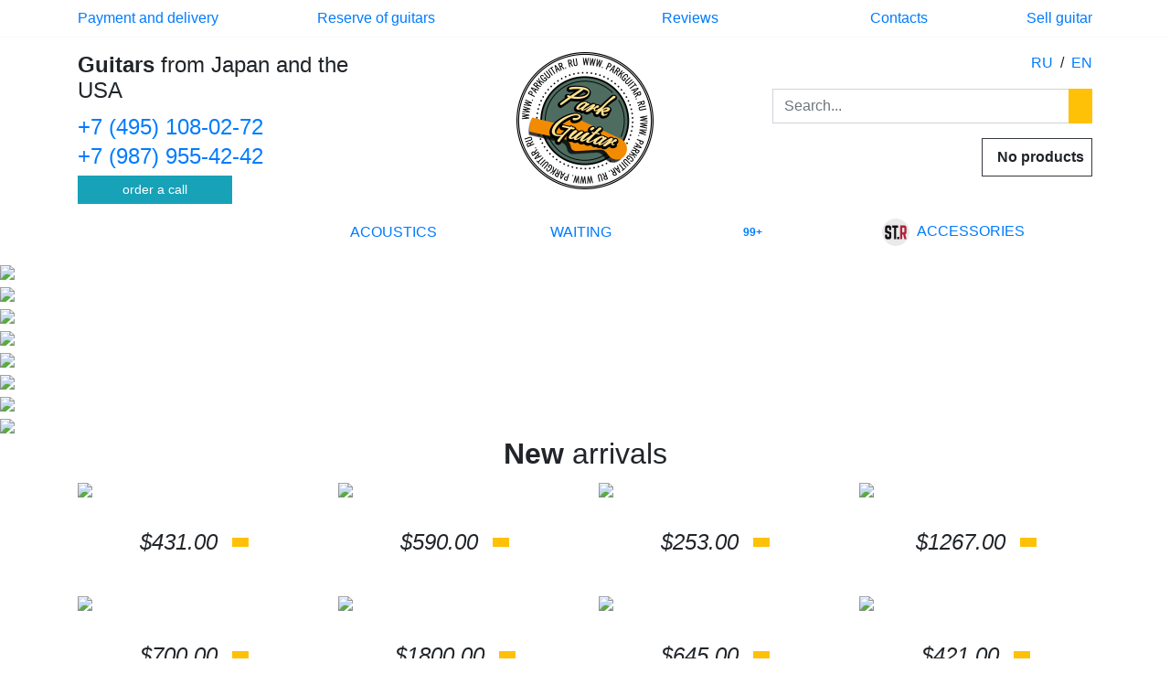

--- FILE ---
content_type: text/html; charset=UTF-8
request_url: https://parkguitar.ru/en/
body_size: 9955
content:
<!doctype html>
<html lang="en">
<head>
    <meta http-equiv="Content-Type" content="text/html; charset=UTF-8" /> 
<title>ParkGuitar - купить электрогитары, укулеле, акустические, классические и бас-гитары. Б/у гитары из США и Японии</title>

<meta name="keywords" content="электрогитара купить, укулеле купить, акустическая гитара купить, купить классическую гитару, бас гитара купить, электроакустическая гитара купить, купить гитару б у" />
<meta name="description" content="Б/у гитары из США и Японии от ParkGuitar: у нас вы сможете купить электрогитары, укулеле, бас- и акустические гитары от Yamaha, Ibanez, Schecter, Gibson, Cort и др. Доставка в Москву, СПб и другие города России. Заходи!" />
<base href="https://parkguitar.ru/"/>



    <!-- Bootstrap CSS -->
    
    <link rel="apple-touch-icon" sizes="57x57" href="/ico/apple-icon-57x57.png">
    <link rel="apple-touch-icon" sizes="60x60" href="/ico/apple-icon-60x60.png">
    <link rel="apple-touch-icon" sizes="72x72" href="/ico/apple-icon-72x72.png">
    <link rel="apple-touch-icon" sizes="76x76" href="/ico/apple-icon-76x76.png">
    <link rel="apple-touch-icon" sizes="114x114" href="/ico/apple-icon-114x114.png">
    <link rel="apple-touch-icon" sizes="120x120" href="/ico/apple-icon-120x120.png">
    <link rel="apple-touch-icon" sizes="144x144" href="/ico/apple-icon-144x144.png">
    <link rel="apple-touch-icon" sizes="152x152" href="/ico/apple-icon-152x152.png">
    <link rel="apple-touch-icon" sizes="180x180" href="/ico/apple-icon-180x180.png">
    <link rel="icon" type="image/png" sizes="192x192"  href="/ico/android-icon-192x192.png">
    <link rel="icon" type="image/png" sizes="32x32" href="/ico/favicon-32x32.png">
    <link rel="icon" type="image/png" sizes="96x96" href="/ico/favicon-96x96.png">
    <link rel="icon" type="image/png" sizes="16x16" href="/ico/favicon-16x16.png">
<link rel="icon" type="image/ico" sizes="16x16" href="/ico/favicon.ico">
    <link rel="manifest" href="/ico/manifest.json">
    <style>

    </style>
    

<script src="/assets/js/jquery.min.js" ></script>
<!-- Google Tag Manager -->
<script>(function(w,d,s,l,i){w[l]=w[l]||[];w[l].push({'gtm.start':
new Date().getTime(),event:'gtm.js'});var f=d.getElementsByTagName(s)[0],
j=d.createElement(s),dl=l!='dataLayer'?'&l='+l:'';j.async=true;j.src=
'https://www.googletagmanager.com/gtm.js?id='+i+dl;f.parentNode.insertBefore(j,f);
})(window,document,'script','dataLayer','GTM-52HHH69');</script>
<!-- End Google Tag Manager -->
	
<!-- Google Tag Manager (noscript) -->
<noscript><iframe src="https://www.googletagmanager.com/ns.html?id=GTM-52HHH69"
height="0" width="0" style="display:none;visibility:hidden"></iframe></noscript>
<!-- End Google Tag Manager (noscript) -->
<link rel="stylesheet" href="/themes/css/bootstrap.min.css">
<style>
        .asd{
            display: -o-flex;
        }
    </style>
    <link rel="stylesheet" href="/themes/css/header.css?v=01.2.9.3"/>
</head>
<body>
<!--  -->
<header class="d-md-none">
	<div class="collapse in w-100 p-2" id="search_colapse">
		<form action="page_search" method="get" onsubmit="if($(this).find('.search').val().length == 0) return false">
			<div class="input-group">

				<input type="text" name="search" id="" class="form-control search rounded-0" placeholder="Search..."
					   aria-describedby="helpId">
				<div class="input-group-append">
					<button type="submit" name="" id="" class="btn btn-warning rounded-0"><i class="fas fa-search  "></i></button>
				</div>
			</div>
		</form>
	</div>
	<div id="sidebar" class="collapse position-fixed py-4  in bg-dark">
		<div class="row">
			<div class="col-10"><div class="nav-item w-100">
	<a href="#" class="nav-link text-white align-items-center d-flex justify-content-between collapsed font-weight-bold" data-toggle="collapse" data-target="#menu_drop">
	Catalog <i class="fa fa-chevron-down"></i>
	</a>
	<div class="collapsed collapse pl-3 " id="menu_drop">
		<ul class="nav px-0 w-100 p-0 navbar ">
		<li class="nav-item small pl-2 w-100 ">
			<a href="#" class="nav-link text-uppercase text-white pl-0 d-flex align-items-center justify-content-between collapsed" 
			   data-toggle="collapse" data-target="#menu_child4624" style="padding-right: 1rem;">
				<span></span>
				<i class="fa fa-chevron-down"></i>
			</a>
			<div class="collapsed collapse pl-3" id="menu_child4624">
				<ul class="nav px-0 w-100 p-0 navbar ">
					
		<li class="nav-item small pl-2 w-100 ">
			
		<a href="/elektrogitary" class="nav-link text-uppercase text-white px-0" >
			Electric guitars
		</a>
		<a href="/elektrogitary-to-order" class="nav-link text-uppercase text-white px-0" >
			
		</a>
		</li>
				</ul>
			</div>
		</li>
		<li class="nav-item small pl-2 w-100 ">
			<a href="#" class="nav-link text-uppercase text-white pl-0 d-flex align-items-center justify-content-between collapsed" 
			   data-toggle="collapse" data-target="#menu_child5065" style="padding-right: 1rem;">
				<span></span>
				<i class="fa fa-chevron-down"></i>
			</a>
			<div class="collapsed collapse pl-3" id="menu_child5065">
				<ul class="nav px-0 w-100 p-0 navbar ">
					
		<li class="nav-item small pl-2 w-100 ">
			
		<a href="/bas-gitary" class="nav-link text-uppercase text-white px-0" >
			Bass guitars
		</a>
		<a href="/bas-gitary-to-order" class="nav-link text-uppercase text-white px-0" >
			
		</a>
		</li>
				</ul>
			</div>
		</li>
		<li class="nav-item small pl-2 w-100 ">
			<a href="#" class="nav-link text-uppercase text-white pl-0 d-flex align-items-center justify-content-between collapsed" 
			   data-toggle="collapse" data-target="#menu_child1878" style="padding-right: 1rem;">
				<span>Acoustics</span>
				<i class="fa fa-chevron-down"></i>
			</a>
			<div class="collapsed collapse pl-3" id="menu_child1878">
				<ul class="nav px-0 w-100 p-0 navbar ">
					
		<li class="nav-item small pl-2 w-100 ">
			
		<a href="/akusticheskie" class="nav-link text-uppercase text-white px-0" >
			Acoustics
		</a>
		<a href="/klassicheskie" class="nav-link text-uppercase text-white px-0" >
			Classics
		</a>
		<a href="/ukulele" class="nav-link text-uppercase text-white px-0" >
			Ukulele
		</a>
		<a href="/akusticheskie-gitary-pod-zakaz" class="nav-link text-uppercase text-white px-0" >
			
		</a>
		</li>
				</ul>
			</div>
		</li>
		<li class="nav-item small pl-2 w-100 ">
			<a href="/v-puti" class="nav-link text-uppercase text-white px-0" >
				
				Waiting &nbsp;
				
			</a>
		</li>
		<li class="nav-item small pl-2 w-100 ">
			<a href="/rasprodazha" class="nav-link text-uppercase text-white px-0" >
				
				 &nbsp;
				<span class="badge badge-pill badge-sale">99+</span>
			</a>
		</li>
		<li class="nav-item small pl-2 w-100 ">
			<a href="#" class="nav-link text-uppercase text-white pl-0 d-flex align-items-center justify-content-between collapsed" 
			   data-toggle="collapse" data-target="#menu_child1832" style="padding-right: 1rem;">
				<span><img src="assets/images/apple-icon-180x180.png" class="rounded-circle mr-2" width="30"/>Accessories</span>
				<i class="fa fa-chevron-down"></i>
			</a>
			<div class="collapsed collapse pl-3" id="menu_child1832">
				<ul class="nav px-0 w-100 p-0 navbar ">
					
		<li class="nav-item small pl-2 w-100 ">
			
		<a href="/aksessuary/aksesuary-pod-zakaz" class="nav-link text-uppercase text-white px-0" >
			
		</a>
		</li>
				</ul>
			</div>
		</li></ul>
	</div>
</div>
				<ul class="nav navbar flex-column p-0 menu-top"><li class="nav-item w-100">
				<a href="/oplata-i-dostavka"  class="nav-link text-white">Payment and delivery</a>
				</li><li class="nav-item w-100">
				<a href="/rezerv"  class="nav-link text-white">Reserve of guitars</a>
				</li><li class="nav-item w-100">
				<a href="/rekomendacii-po-hraneniyu"  class="nav-link text-white"></a>
				</li><li class="nav-item w-100">
				<a href="/garantii"  class="nav-link text-white"></a>
				</li><li class="nav-item w-100">
				<a href="/otzyvy"  class="nav-link text-white">Reviews</a>
				</li><li class="nav-item w-100">
				<a href="/blog"  class="nav-link text-white"></a>
				</li><li class="nav-item w-100">
				<a href="/kontakty"  class="nav-link text-white">Contacts</a>
				</li><li class="nav-item w-100">
				<a href="/prodat-gitaru"  class="nav-link text-white">Sell guitar</a>
				</li></ul></div>
			<div class="col-2"><a href="#sidebar" class="text-white d-inline-block ml-auto mr-3" data-toggle="collapse" ><i class="fas fa-times fa-lg"></i></a></div>
		</div>


	</div>
	<div class="border-bottom border-light ">
		<div class="container py-2 px-2">
			<div class="d-flex flex-wrap justify-content-between align-items-center align-content-center">
				<div class="col-4 align-self-center px-0">
					<a href="#sidebar" class="text-dark " data-toggle="collapse"><i class="fas fa-bars fa-lg"></i></a>
					<div class="mt-2">
						<a href="https://www.youtube.com/channel/UCtiyDoqja6tJd8crMi2ffPw" class="text-dark d-inline-block mr-2" target="_blank"><i class="fab fa-youtube fa-lg "></i></a>
						<a href="https://vk.com/parkguitar" class="text-dark d-inline-block mr-2" target="_blank"><i class="fab fa-vk fa-lg "></i></a>
						<a href="https://t.me/parkguitars" target="_blank" class="soc_top d-inline-block mr-3 align-self-center"><i class="fas align-self-center fa-paper-plane fa-lg "></i></a>
					</div>
				</div>
				<div class="col mx-auto text-center px-0">
					<a class="d-block text-center  logo" href="https://parkguitar.ru/en"><img src="/themes/imgs/logo.png"  class="w-75"/></a>
				</div>
				<div class="col-4 align-self-center text-right px-0"> <a href="#search_colapse" data-toggle="collapse" class="text-dark d-inline-block mr-2"><i class="fas fa-search"></i></a>
					<a href="#"  data-target="#cb_modal" data-toggle="modal" class="text-dark d-inline-block mr-2"><i class="fas fa-phone  "></i></a>

					<div class="commerce-cart d-inline-block text-dark minicart" data-commerce-cart="748c74501e155363f03a748465aa6c2b">
    <i class="fas fa-shopping-cart fa-lg mr-2"></i><sup>0</sup>
</div>

					<div class="mt-2">
						<a class="soc_top align-self-center ml-auto " href="/">RU</a>
						<span class="soc_top mx-2"> / </span>
						<a class="soc_top align-self-center active" href="/en/">EN</a>
					</div>
				</div>
			</div>
		</div>
	</div>
	<div class="container pt-3 mb-3">
		<div class="row">
			<div class="col-md-4 d-flex flex-wrap align-items-stretch align-content-stretch justify-content-between">
				<p class="h4 font-weight-normal w-100 align-self-start mb-3 slogan"><b>Guitars</b>  from Japan and the USA</p>
				<a href="tel:+7 (495) 108-02-72" class="phone-top align-self-start mb-0">+7 (495) 108-02-72</a>
				<a href="tel:+7 (987) 955-42-42" class="phone-top align-self-start mb-0">+7 (987) 955-42-42</a>

			</div>
		</div>
	</div>
</header>
<header class="d-md-block d-none">
	<div class="border-bottom border-light">
		<div class="container">
			<ul class="nav navbar nav-fill p-0 menu-top"><li class="nav-item ">
			<a href="/oplata-i-dostavka" class="nav-link text-left pl-0">Payment and delivery</a>
			</li><li class="nav-item ">
			<a href="/rezerv" class="nav-link">Reserve of guitars</a>
			</li><li class="nav-item ">
			<a href="/rekomendacii-po-hraneniyu" class="nav-link" style="color:#F28B00;"></a>
			</li><li class="nav-item ">
			<a href="/garantii" class="nav-link"></a>
			</li><li class="nav-item ">
			<a href="/otzyvy" class="nav-link">Reviews</a>
			</li><li class="nav-item ">
			<a href="/blog" class="nav-link"></a>
			</li><li class="nav-item ">
			<a href="/kontakty" class="nav-link">Contacts</a>
			</li><li class="nav-item ">
			<a href="/prodat-gitaru" class="nav-link text-right pr-0">Sell guitar</a>
			</li></ul>
		</div>
	</div>
	<div class="container pt-3 ">
		<div class="row">

			<div class="col-md-4  d-flex flex-wrap align-content-stretch align-items-stretch">
				<p class="h4 font-weight-normal w-100 align-self-start slogan"><b>Guitars</b>  from Japan and the USA</p>
				<a href="tel:+7 (495) 108-02-72" class="phone-top align-self-start mb-0 h4 ">+7 (495) 108-02-72</a>
				<a href="tel:+7 (987) 955-42-42" class="phone-top align-self-start mb-0 h4">+7 (987) 955-42-42</a>
				<div class="w-100 mt-auto">
					<button type="button" data-target="#cb_modal" data-toggle="modal" class="btn btn-info btn-sm ml-auto px-5 rounded-0">
						order a call
					</button>
				</div>
			</div>
			<div class="col-md-3 text-center mx-auto pb-3"><a class="d-inline-block logo" href="https://parkguitar.ru/en"><img src="/themes/imgs/logo.png"  width="150"/></a> </div>
			<div class="col-md-4 text-right">
				<div class="d-flex mb-3" >

					<a href="https://www.youtube.com/channel/UCtiyDoqja6tJd8crMi2ffPw" class="soc_top d-inline-block mr-3 align-self-center" target="_blank"><i class="fab fa-youtube fa-lg "></i></a>
					<a href="https://vk.com/parkguitar" class="soc_top d-inline-block mr-3 align-self-center" target="_blank"><i class="fab fa-vk fa-lg "></i></a>
					<a href="https://t.me/parkguitars" target="_blank" class="soc_top d-inline-block mr-3 align-self-center"><i class="fas align-self-center fa-paper-plane fa-lg "></i></a>
					 <!--
					<a href="https://reverb.com/shop/parkguitar" target="_blank" class="soc_top d-flex align-items-start align-content-start" style="margin-top:2px">
						<svg xmlns="http://www.w3.org/2000/svg" class="reverb_light" height="17" viewBox="0 0 115 34">
							<path d="M106 19.7c-.4.3-2.41 1.55-1.2-1.8.65-1.8 3.57-9.98 1.4-11.7-1.06-.84-3.26-1.43-4.3-.4-1.05 1.05-.7 3.23-.7 4.9 0 3.4-1.26 6.9-1.9 8.6-1.49 1.25-2.49 1.95-3 2.1 0 0 .86-3.2-1.5-3.1-2.88.12-3.61 3.26-4.4 3.2-1.05-.08.16-2.2-.1-2.8-.13-.3-1-.44-2.4-.4-3.3.1-3.3 2.8-3.3 3.2 0 1.2-.65 3.87-1 5.92-.87.86-3.4 3.08-5.9 3.08-1.6 0-4.08-1.15-4.3-3.6-.05-.6.3-.8.5-.8.3 0 2.27.12 4.6-1 1.9-.92 3-2.3 3-4.2 0-1.1-.09-3.2-4.2-3.2-4.2 0-7.76 1.9-9 5.6-2.15-2-2.55-3.26-2.7-3.7-.2-.6-.15-1.7-2.1-1.7-.1 0-2.5 0-2.5 2.2 0 .8 2 1.9 1.6 2.8-.48 1.1-2.21 6.7-5.7 6.7-3.08 0-1-5.9-.6-7.2.3-.8 1.08-3.6.7-4-.19-.2-.8-.3-1.7-.3-2.7 0-4.5 3.2-5.3 9.1-2.27 2.27-4.3 3.4-6.1 3.4-1.3 0-3.48-.25-4.27-2.73-.18-.57 8.17-2.4 8.17-6.87 0-1.3 0-3.2-4.2-3.2-2.6 0-5 .8-6.7 2.2-.85.7-3.1 3-2.8 7.7-.22.2-1.31.8-3.2.8-3 0-4.7-5.6-4.9-6.5-.71-3.3-3.14-4.13-2.6-4.5 1.08-.79 2.48-.6 6.3-3.4 2.2-1.8 3.4-4.1 3.4-6.6 0-1.4-.49-4.47-4-5.7a20 20 0 0 0-6.6-1c-1.6 0-7 .1-12.2 1.8C3.7 5.2.3 8.8 0 13.8c-.1 1.5.25 4.9 4.7 4.9 4.06 0 5.92-3.2 5.8-4.3-.47.23-2.38.67-3.15-.4-1.59-2.16.1-6.12 3.05-8.1 2.48-1.67 5-2.6 7.4-2.7-.4.6-1.5 2.3-2 3.8-.7 2-6 20-6.9 23.9-.3 1.4-.3 2.08 0 2.1 1.89.16 6.03.23 6.1-.7.38-5.2 2.61-11.5 2.9-13.3.11-.7.7-.8.9-.8.5 0 1 .4 1.3.7.7.9 1.4 2.4 1.3 4.9-.1 2-.28 8.9 5.4 8.9 3.82 0 7.52-2.63 7.8-3.1.4 1 1.9 3.3 6.6 3.3 5.2 0 8.8-3.5 8.9-3.4.1.1.11.3.1.5-.04.8.25 2.85 3.5 2.8 7.05-.1 11.2-5.78 12-9.6 1.31 1.4 2.32 1.83 2.6 1.9 0 .9-1.78 7.8 6.8 7.8 3.37 0 6.2-1.27 8.5-3.8-.17.9-.83 2.68-.5 3.5.04.09 2.58 0 4.3 0 .65 0 .6-.14.65-.34.4-1.52-.26-5.3 3.25-9.96.38-.5.9-.73 1.11-.18 1.02 2.57 3.69 1.63 6.49-1.32-.6 2.28-.9 4.24-.9 5.9 0 2.1.6 6.35 6.4 6.2 7.89-.2 9.8-5.9 9.8-10.1 0-1.22-.74-4.5-4.6-4.4-1.7.04-2.8.7-3.6 1.3zm2.5 5.5c-.4 2.16-2.62 6.85-4.3 6.7-2.17-.2-1.7-4.2-1.4-5.9.4-1.6 1.63-5.65 4.1-5.5 2.46.15 1.99 2.6 1.6 4.7zm-31.1-5.8c2.73-.11 1.48 3.1-.1 4.5-2.26 2-3.38 1.8-3.75 1.49-.47-.4-.17-1.68.69-3.24.9-1.64 1.69-2.69 3.16-2.75zM45.2 21c.08.9-1.7 4.15-5.9 5.3-.41-1.12.26-2.83.7-3.6.32-.57 1.61-3.13 3.5-3.3 1.03-.07 1.6.46 1.7 1.6zM23.7 2.7c.4 0 1.5.4 2.4 1.4.6.7 1.3 1.9 1.1 3.7-.2 1.9-.7 3.6-1.4 4.9-.6 1.1-1.4 2-2.3 2.7-1.56 1.34-4.87 1.54-5.1 1.1-.2-.3-.1-.8.4-2.2.68-2.26 3.23-9.85 3.8-10.7.2-.4.56-.9 1.1-.9z"/>
						</svg>
					</a>-->
					<a class="soc_top align-self-center ml-auto " href="/">RU</a>
					<span class="soc_top mx-2"> / </span>
					<a class="soc_top align-self-center active" href="/en/">EN</a>
				</div>
				<form action="page_search" method="get" onsubmit="if($(this).find('.search').val().length == 0) return false">
					<div class="input-group mb-3">

						<input type="text" name="search" id="" class="form-control search rounded-0" placeholder="Search..."
							   aria-describedby="helpId">
						<div class="input-group-append">
							<button type="submit" name="" id="" class="btn btn-warning rounded-0"><i class="fas fa-search  "></i></button>
						</div>
					</div>
				</form>
				<div class="d-inline-block border border-dark p-2  text-right">
					<div class="commerce-cart minicart font-weight-bold" data-commerce-cart="f916b6aba39c1c29b8b794d60a07defa">
    <i class="fas fa-shopping-cart mr-2"></i>
    No products
</div>

				</div>
			</div>
		</div>
	</div>
</header>

<main>
    <section class="cat_nav bg-gradient-dark d-none d-md-block py-2">
        <div class="container ">
            <div class="d-flex flex-wrap justify-content-between aling-items-center">
				
					<ul class="nav px-0 justify-content-between w-100 py-0 navbar nav-fill cat-menu">
						
					<li class="nav-item pr-4 position-relative parent">
						<a href="/elektrogitary" class="nav-link text-uppercase px-0 " 
						    aria-expanded="false">
							
						</a>
						<div class="w-100 dropdown-menu bg-gradient-dark rounded-0 border-0 shadow-sm"> 
							
					
					<a class="dropdown-item menu-dropdown-item text-uppercase text-white " href="/elektrogitary">Electric guitars</a>
					<a class="dropdown-item menu-dropdown-item text-uppercase text-white " href="/elektrogitary-to-order"></a>
						</div>
					</li>
					<li class="nav-item pr-4 position-relative parent">
						<a href="/bas-gitary" class="nav-link text-uppercase px-0 " 
						    aria-expanded="false">
							
						</a>
						<div class="w-100 dropdown-menu bg-gradient-dark rounded-0 border-0 shadow-sm"> 
							
					
					<a class="dropdown-item menu-dropdown-item text-uppercase text-white " href="/bas-gitary">Bass guitars</a>
					<a class="dropdown-item menu-dropdown-item text-uppercase text-white " href="/bas-gitary-to-order"></a>
						</div>
					</li>
					<li class="nav-item pr-4 position-relative parent">
						<a href="/vse-akusticheskie" class="nav-link text-uppercase px-0 " 
						    aria-expanded="false">
							Acoustics
						</a>
						<div class="w-100 dropdown-menu bg-gradient-dark rounded-0 border-0 shadow-sm"> 
							
					
					<a class="dropdown-item menu-dropdown-item text-uppercase text-white " href="/akusticheskie">Acoustics</a>
					<a class="dropdown-item menu-dropdown-item text-uppercase text-white " href="/klassicheskie">Classics</a>
					<a class="dropdown-item menu-dropdown-item text-uppercase text-white " href="/ukulele">Ukulele</a>
					<a class="dropdown-item menu-dropdown-item text-uppercase text-white " href="/akusticheskie-gitary-pod-zakaz"></a>
						</div>
					</li>
					<li class="nav-item pr-4">
						<a href="/v-puti" 
						   class="nav-link text-uppercase px-0 d-flex justify-content-center align-items-center" 
						   
						>
							Waiting
							&nbsp;
							
						</a>
					</li>
					<li class="nav-item pr-4">
						<a href="/rasprodazha" 
						   class="nav-link text-uppercase px-0 d-flex justify-content-center align-items-center" 
						   
						>
							
							&nbsp;
							<span class="badge badge-pill badge-sale">99+</span>
						</a>
					</li>
					<li class="nav-item pr-4 position-relative parent">
						<a href="https://www.strunki.ru/" class="nav-link text-uppercase px-0 " target="_blank"
						    aria-expanded="false">
							<img src="assets/images/apple-icon-180x180.png" class="rounded-circle mr-2" width="30"/>Accessories
						</a>
						<div class="w-100 dropdown-menu bg-gradient-dark rounded-0 border-0 shadow-sm"> 
							
					
					<a class="dropdown-item menu-dropdown-item text-uppercase text-white " href="/aksessuary/aksesuary-pod-zakaz"></a>
						</div>
					</li>
					</ul>
            </div>
        </div>
    </section>

    <div class="container-fluid px-0 ">
        <div class="banners ">
            

            <div class="ban-item5332 d-flex justify-content-center wrap-slide">
                <div class="w-100"><img src="assets/cache/images/1920x450-novogodnij-rozygrysh.7f0baab3.jpg" class="img-fluid mx-auto" loading="lazy"></div>
                <!-- <div class="ban-caption p-4 d-none d-md-block bg-opacity-dark text-white text-center bottom position-absolute">
                    <p class="h4 mb-5"></p>
                    <p class="assets/cache/images/1920x450-novogodnij-rozygrysh.7f0baab3.jpg"></p>
                </div> -->
            </div>

            <div class="ban-item4595 d-flex justify-content-center wrap-slide">
                <div class="w-100"><img src="assets/cache/images/1920x450-masterskaya-parkguitar.7f0baab3.jpg" class="img-fluid mx-auto" loading="lazy"></div>
                <!-- <div class="ban-caption p-4 d-none d-md-block bg-opacity-dark text-white text-center bottom position-absolute">
                    <p class="h4 mb-5"></p>
                    <p class="assets/cache/images/1920x450-masterskaya-parkguitar.7f0baab3.jpg"></p>
                </div> -->
            </div>

            <div class="ban-item4322 d-flex justify-content-center wrap-slide">
                <div class="w-100"><img src="assets/cache/images/1920x450-banner-pg-sajt.e01219e8.png" class="img-fluid mx-auto" loading="lazy"></div>
                <!-- <div class="ban-caption p-4 d-none d-md-block bg-opacity-dark text-white text-center bottom position-absolute">
                    <p class="h4 mb-5"></p>
                    <p class="assets/cache/images/1920x450-banner-pg-sajt.e01219e8.png"></p>
                </div> -->
            </div>

            <div class="ban-item3543 d-flex justify-content-center wrap-slide">
                <div class="w-100"><img src="assets/cache/images/1920x450-banner.7f0baab3.jpg" class="img-fluid mx-auto" loading="lazy"></div>
                <!-- <div class="ban-caption p-4 d-none d-md-block bg-opacity-dark text-white text-center bottom position-absolute">
                    <p class="h4 mb-5"></p>
                    <p class="assets/cache/images/1920x450-banner.7f0baab3.jpg"></p>
                </div> -->
            </div>

            <div class="ban-item3272 d-flex justify-content-center wrap-slide">
                <div class="w-100"><img src="assets/cache/images/1920x450-baner-pg.7f0baab3.jpg" class="img-fluid mx-auto" loading="lazy"></div>
                <!-- <div class="ban-caption p-4 d-none d-md-block bg-opacity-dark text-white text-center bottom position-absolute">
                    <p class="h4 mb-5"></p>
                    <p class="assets/cache/images/1920x450-baner-pg.7f0baab3.jpg"></p>
                </div> -->
            </div>

            <div class="ban-item2770 d-flex justify-content-center wrap-slide">
                <div class="w-100"><img src="assets/cache/images/1920x450-12121313.7f0baab3.jpg" class="img-fluid mx-auto" loading="lazy"></div>
                <!-- <div class="ban-caption p-4 d-none d-md-block bg-opacity-dark text-white text-center bottom position-absolute">
                    <p class="h4 mb-5"></p>
                    <p class="assets/cache/images/1920x450-12121313.7f0baab3.jpg"></p>
                </div> -->
            </div>

            <div class="ban-item2068 d-flex justify-content-center wrap-slide">
                <div class="w-100"><img src="assets/cache/images/1920x450-banner-strunki.7f0baab3.jpg" class="img-fluid mx-auto" loading="lazy"></div>
                <!-- <div class="ban-caption p-4 d-none d-md-block bg-opacity-dark text-white text-center bottom position-absolute">
                    <p class="h4 mb-5"></p>
                    <p class="assets/cache/images/1920x450-banner-strunki.7f0baab3.jpg"></p>
                </div> -->
            </div>

            <div class="ban-item2129 d-flex justify-content-center wrap-slide">
                <div class="w-100"><img src="assets/cache/images/1920x450-4.7f0baab3.jpg" class="img-fluid mx-auto" loading="lazy"></div>
                <!-- <div class="ban-caption p-4 d-none d-md-block bg-opacity-dark text-white text-center bottom position-absolute">
                    <p class="h4 mb-5"></p>
                    <p class="assets/cache/images/1920x450-4.7f0baab3.jpg"></p>
                </div> -->
            </div>
        </div>
    </div>

    <section>

        <div class="container ">


            
            <div class="row bheader text-center">
                <div class="col-2 col-md-4 align-self-center col-line"></div>
                <div class="col-8 col-md-4"><h2><b>New</b> arrivals</h2></div>
                <div class="col-2 col-md-4 align-self-center col-line"></div>
            </div>
            <div class="row"><div class="col-6 col-md-3 d-flex mb-4 flex-wrap align-items-stretch align-content-stretch good-item">
    <a href="/elektrogitary/spira-s-400-mbk-elektrogitara" class="w-100 align-self-start product_link position-relative">

        <div class="img-block  mb-2">

            <img src="assets/cache/images/www_strunki_ru/assets/galleries/51448/260x375-12312-14.a1f68cd5.jpg" class="mw-100"/>
        </div>

        <p class="text-center good-title"></p>
        <p class="small mb-0 text-center"></p>
    </a>

    <!--  -->

    <div class="price_block text-center w-100 d-flex justify-content-center align-content-center align-items-center py-3 text-center mt-auto">
        <div>
            
            <div class="h4 text my-0 font-italic">
                $431.00
            </div>
        </div>

        
        <a href="#" data-commerce-action="add" data-id="3091" data-count="1" class="btn btn-sm btn-warning rounded-0 ml-3 null">
            <i class="fas fa-shopping-cart  "></i>
        </a>
        
    </div>
</div><div class="col-6 col-md-3 d-flex mb-4 flex-wrap align-items-stretch align-content-stretch good-item">
    <a href="/elektrogitary/e1000-db-experience-1000-elektrogitara-golubaya-flamma" class="w-100 align-self-start product_link position-relative">

        <div class="img-block  mb-2">

            <img src="assets/cache/images/www_strunki_ru/assets/galleries/57831/260x375-9e4a9856_89ed_11ee_80d7_00155d073801_d5792bd5_9e33_11ee_80d7_00155d073801_3.a1f68cd5.jpg" class="mw-100"/>
        </div>

        <p class="text-center good-title"></p>
        <p class="small mb-0 text-center"></p>
    </a>

    <!--  -->

    <div class="price_block text-center w-100 d-flex justify-content-center align-content-center align-items-center py-3 text-center mt-auto">
        <div>
            
            <div class="h4 text my-0 font-italic">
                $590.00
            </div>
        </div>

        
        <a href="#" data-commerce-action="add" data-id="3600" data-count="1" class="btn btn-sm btn-warning rounded-0 ml-3 null">
            <i class="fas fa-shopping-cart  "></i>
        </a>
        
    </div>
</div><div class="col-6 col-md-3 d-flex mb-4 flex-wrap align-items-stretch align-content-stretch good-item">
    <a href="/elektrogitary/elektrogitara-fernandes-aria-pro-ii-rs-road-warrior-yaponiya-1980e-gg" class="w-100 align-self-start product_link position-relative">

        <div class="img-block  mb-2">

            <img src="assets/cache/images/www_strunki_ru/assets/galleries/58259/260x375-cropped-003.a1f68cd5.jpg" class="mw-100"/>
        </div>

        <p class="text-center good-title"></p>
        <p class="small mb-0 text-center"></p>
    </a>

    <!--  -->

    <div class="price_block text-center w-100 d-flex justify-content-center align-content-center align-items-center py-3 text-center mt-auto">
        <div>
            
            <div class="h4 text my-0 font-italic">
                $253.00
            </div>
        </div>

        
        <a href="#" data-commerce-action="add" data-id="3372" data-count="1" class="btn btn-sm btn-warning rounded-0 ml-3 null">
            <i class="fas fa-shopping-cart  "></i>
        </a>
        
    </div>
</div><div class="col-6 col-md-3 d-flex mb-4 flex-wrap align-items-stretch align-content-stretch good-item">
    <a href="/bas-gitary/kawai-f2b-natural" class="w-100 align-self-start product_link position-relative">

        <div class="img-block  mb-2">

            <img src="assets/cache/images/www_strunki_ru/assets/galleries/64817/260x375-photo_2025-11-15_19-53-57.a1f68cd5.jpg" class="mw-100"/>
        </div>

        <p class="text-center good-title"></p>
        <p class="small mb-0 text-center"></p>
    </a>

    <!--  -->

    <div class="price_block text-center w-100 d-flex justify-content-center align-content-center align-items-center py-3 text-center mt-auto">
        <div>
            
            <div class="h4 text my-0 font-italic">
                $1267.00
            </div>
        </div>

        
        <a href="#" data-commerce-action="add" data-id="5315" data-count="1" class="btn btn-sm btn-warning rounded-0 ml-3 null">
            <i class="fas fa-shopping-cart  "></i>
        </a>
        
    </div>
</div><div class="col-6 col-md-3 d-flex mb-4 flex-wrap align-items-stretch align-content-stretch good-item">
    <a href="/akusticheskie/d018a-gitara-akusticheskaya-doff" class="w-100 align-self-start product_link position-relative">

        <div class="img-block  mb-2">

            <img src="assets/cache/images/www_strunki_ru/assets/galleries/50893/260x375-7f0dd7aa_b28a_11ed_80d6_00155d073801_23461601_c883_11ed_80d6_00155d073801_2.a1f68cd5.jpg" class="mw-100"/>
        </div>

        <p class="text-center good-title"></p>
        <p class="small mb-0 text-center"></p>
    </a>

    <!--  -->

    <div class="price_block text-center w-100 d-flex justify-content-center align-content-center align-items-center py-3 text-center mt-auto">
        <div>
            
            <div class="h4 text my-0 font-italic">
                $700.00
            </div>
        </div>

        
        <a href="#" data-commerce-action="add" data-id="3050" data-count="1" class="btn btn-sm btn-warning rounded-0 ml-3 null">
            <i class="fas fa-shopping-cart  "></i>
        </a>
        
    </div>
</div><div class="col-6 col-md-3 d-flex mb-4 flex-wrap align-items-stretch align-content-stretch good-item">
    <a href="/bas-gitary/bas-gitara-warwick-streamer-germaniya-1994" class="w-100 align-self-start product_link position-relative">

        <div class="img-block  mb-2">

            <img src="assets/cache/images/www_strunki_ru/assets/galleries/44251/260x375-streamer-6.a1f68cd5.jpg" class="mw-100"/>
        </div>

        <p class="text-center good-title"></p>
        <p class="small mb-0 text-center"></p>
    </a>

    <!--  -->

    <div class="price_block text-center w-100 d-flex justify-content-center align-content-center align-items-center py-3 text-center mt-auto">
        <div>
            
            <div class="h4 text my-0 font-italic">
                $1800.00
            </div>
        </div>

        
        <a href="#" data-commerce-action="add" data-id="2119" data-count="1" class="btn btn-sm btn-warning rounded-0 ml-3 null">
            <i class="fas fa-shopping-cart  "></i>
        </a>
        
    </div>
</div><div class="col-6 col-md-3 d-flex mb-4 flex-wrap align-items-stretch align-content-stretch good-item">
    <a href="/elektrogitary/elektrogitara-jet-js-600-bs-sanbyorst" class="w-100 align-self-start product_link position-relative">

        <div class="img-block  mb-2">

            <img src="assets/cache/images/www_strunki_ru/assets/galleries/47426/260x375-js450tb1.a1f68cd5.jpg" class="mw-100"/>
        </div>

        <p class="text-center good-title"></p>
        <p class="small mb-0 text-center"></p>
    </a>

    <!--  -->

    <div class="price_block text-center w-100 d-flex justify-content-center align-content-center align-items-center py-3 text-center mt-auto">
        <div>
            
            <div class="h4 text my-0 font-italic">
                $645.00
            </div>
        </div>

        
        <a href="#" data-commerce-action="add" data-id="2796" data-count="1" class="btn btn-sm btn-warning rounded-0 ml-3 null">
            <i class="fas fa-shopping-cart  "></i>
        </a>
        
    </div>
</div><div class="col-6 col-md-3 d-flex mb-4 flex-wrap align-items-stretch align-content-stretch good-item">
    <a href="/akusticheskie/s1125-travel-akusticheskaya-gitara-hora" class="w-100 align-self-start product_link position-relative">

        <div class="img-block  mb-2">

            <img src="assets/cache/images/www_strunki_ru/assets/galleries/49577/260x375-d3ef9c13_33a4_11eb_ab43_001e67103b79_a4d4ef03_3541_11eb_ab44_001e67103b79_1.a1f68cd5.jpg" class="mw-100"/>
        </div>

        <p class="text-center good-title"></p>
        <p class="small mb-0 text-center"></p>
    </a>

    <!--  -->

    <div class="price_block text-center w-100 d-flex justify-content-center align-content-center align-items-center py-3 text-center mt-auto">
        <div>
            
            <div class="h4 text my-0 font-italic">
                $421.00
            </div>
        </div>

        
        <a href="#" data-commerce-action="add" data-id="2891" data-count="1" class="btn btn-sm btn-warning rounded-0 ml-3 null">
            <i class="fas fa-shopping-cart  "></i>
        </a>
        
    </div>
</div><div class="col-6 col-md-3 d-flex mb-4 flex-wrap align-items-stretch align-content-stretch good-item">
    <a href="/elektrogitary/cr200-fbl-classic-rock-elektrogitara-sinyaya-cort" class="w-100 align-self-start product_link position-relative">

        <div class="img-block  mb-2">

            <img src="assets/cache/images/www_strunki_ru/assets/galleries/45189/260x375-_mg_6043.a1f68cd5.jpg" class="mw-100"/>
        </div>

        <p class="text-center good-title"></p>
        <p class="small mb-0 text-center"></p>
    </a>

    <!--  -->

    <div class="price_block text-center w-100 d-flex justify-content-center align-content-center align-items-center py-3 text-center mt-auto">
        <div>
            
            <div class="h4 text my-0 font-italic">
                $501.00
            </div>
        </div>

        
        <a href="#" data-commerce-action="add" data-id="2232" data-count="1" class="btn btn-sm btn-warning rounded-0 ml-3 null">
            <i class="fas fa-shopping-cart  "></i>
        </a>
        
    </div>
</div><div class="col-6 col-md-3 d-flex mb-4 flex-wrap align-items-stretch align-content-stretch good-item">
    <a href="/klassicheskie/pc75-wbag-op-klassicheskaya-gitara-3-4-s-chehlom-parkwood" class="w-100 align-self-start product_link position-relative">

        <div class="img-block  mb-2">

            <img src="assets/cache/images/www_strunki_ru/assets/galleries/44721/260x375-parkwoodmini-2.a1f68cd5.jpg" class="mw-100"/>
        </div>

        <p class="text-center good-title"></p>
        <p class="small mb-0 text-center"></p>
    </a>

    <!--  -->

    <div class="price_block text-center w-100 d-flex justify-content-center align-content-center align-items-center py-3 text-center mt-auto">
        <div>
            
            <div class="h4 text my-0 font-italic">
                $221.00
            </div>
        </div>

        
        <a href="#" data-commerce-action="add" data-id="2656" data-count="1" class="btn btn-sm btn-warning rounded-0 ml-3 null">
            <i class="fas fa-shopping-cart  "></i>
        </a>
        
    </div>
</div><div class="col-6 col-md-3 d-flex mb-4 flex-wrap align-items-stretch align-content-stretch good-item">
    <a href="/akusticheskie/akusticheskaya-gitara-takamine-td-series" class="w-100 align-self-start product_link position-relative">

        <div class="img-block  mb-2">

            <img src="assets/cache/images/www_strunki_ru/assets/galleries/58516/260x375-cropped-087.a1f68cd5.jpg" class="mw-100"/>
        </div>

        <p class="text-center good-title"></p>
        <p class="small mb-0 text-center"></p>
    </a>

    <!--  -->

    <div class="price_block text-center w-100 d-flex justify-content-center align-content-center align-items-center py-3 text-center mt-auto">
        <div>
            
            <div class="h4 text my-0 font-italic">
                $333.00
            </div>
        </div>

        
        <a href="#" data-commerce-action="add" data-id="3496" data-count="1" class="btn btn-sm btn-warning rounded-0 ml-3 null">
            <i class="fas fa-shopping-cart  "></i>
        </a>
        
    </div>
</div><div class="col-6 col-md-3 d-flex mb-4 flex-wrap align-items-stretch align-content-stretch good-item">
    <a href="/klassicheskie/fiesta-fs-spruce-artist-series-klassicheskaya-gitara-kremona" class="w-100 align-self-start product_link position-relative">

        <div class="img-block  mb-2">

            <img src="assets/cache/images/www_strunki_ru/assets/galleries/50222/260x375-c8b9b4d0_cc2c_11e2_8c6c_001e67103b78_e72bc8a1_9eb2_11eb_b20b_001e67103b79_2.a1f68cd5.jpg" class="mw-100"/>
        </div>

        <p class="text-center good-title"></p>
        <p class="small mb-0 text-center"></p>
    </a>

    <!--  -->

    <div class="price_block text-center w-100 d-flex justify-content-center align-content-center align-items-center py-3 text-center mt-auto">
        <div>
            
            <div class="h4 text my-0 font-italic">
                $997.00
            </div>
        </div>

        
        <a href="#" data-commerce-action="add" data-id="2994" data-count="1" class="btn btn-sm btn-warning rounded-0 ml-3 null">
            <i class="fas fa-shopping-cart  "></i>
        </a>
        
    </div>
</div></div>
            <div class="row bheader text-center">
                <div class="col-2 col-md-4 align-self-center col-line"></div>
                <div class="col-8 col-md-4"><h2>Why we</h2></div>
                <div class="col-2 col-md-4 align-self-center col-line"></div>
            </div>
            <div class="row my-md-5 my-3">
                <div class="col-6 col-md-3 text-center">
                    <img src="/themes/imgs/15.svg" alt="15 лет" class="img-fluid mb-4">
                    <p>Опыт работы - более 15 лет</p>
                </div>
                <div class="col-6 col-md-3 text-center">
                    <img src="/themes/imgs/2500.svg" alt="15 лет" class="img-fluid mb-4">
                    <p>Более 7500 проданных инструментов</p>
                </div>
                <div class="col-6 col-md-3 text-center">
                    <img src="/themes/imgs/delivery.svg" alt="15 лет" class="img-fluid mb-4">
                    <p>Доставка в любую точку мира</p>
                </div>
                <div class="col-6 col-md-3  text-center">
                    <img src="/themes/imgs/master.svg" alt="15 лет" class="img-fluid mb-4">
                    <p>Собственная мастерская</p>
                </div>
            </div>

            <div class="row bheader text-center">
                <div class="col-2 col-md-4 align-self-center col-line"></div>
                <div class="col-8 col-md-4"><h2>Reviews</h2></div>
                <div class="col-2 col-md-4 align-self-center col-line"></div>
            </div>

            <div class="review-slider pb-3 mb-3">
            
        </div>

        </div>


    </section>
</main>
<div class="scroll-to-top bg-warning py-3 d-flex align-content-center align-items-center justify-content-center" style="cursor: pointer" >
	<span class="text-uppercase h6 font-weight-normal my-0 mr-3">
		upward
	</span>
	<i class="fas fa-arrow-up "></i>
</div>
<footer class="footer-bg py-4">
	<div class="container pb-3">
		<div class="row">
			<div class="col-12 col-md-auto text-white mb-4 pr-md-4">

				<div class="w-100 align-self-start"> <p class="h6 mb-3 mb-md-4 text-white text-uppercase">Каталог</p><ul class="list-unstyled foot-menu"><li class="nav-item mb-2">
				<a href="/elektrogitary" class="nav-link text-white p-0 font-weight-normal"></a>
				</li><li class="nav-item mb-2">
				<a href="/bas-gitary" class="nav-link text-white p-0 font-weight-normal"></a>
				</li><li class="nav-item mb-2">
				<a href="/vse-akusticheskie" class="nav-link text-white p-0 font-weight-normal"></a>
				</li><li class="nav-item mb-2">
				<a href="/v-puti" class="nav-link text-white p-0 font-weight-normal"></a>
				</li><li class="nav-item mb-2">
				<a href="/rasprodazha" class="nav-link text-white p-0 font-weight-normal"></a>
				</li><li class="nav-item mb-2">
				<a href="https://www.strunki.ru/" class="nav-link text-white p-0 font-weight-normal"></a>
				</li></ul></div>
			</div>
			<div class="col-12 col-md-auto text-white mb-4 pr-md-4">
				<p class="h6 mb-3 mb-md-4 text-white text-uppercase">SHOP-SHOWROOM</p>
				<p>Moscow,</p><p>7 Energeticheskaya Street</p><p>Mon-Sun 10: 00-20: 00</p><p></p><p>Samara,</p><p>30 Galaktionovskaya Street</p><p>Mon-Sun 10: 00-20: 00</p>
				<p class="h6 mt-4  mb-3 text-white text-uppercase">CONTACTS</p>
				<p><a href="maito:parkguitar@strunki.ru" class="text-white">parkguitar@strunki.ru</a> </p>
				<p><a href="tel:+7 (495) 108-02-72" class="text-white">+7 (495) 108-02-72</a> </p>
				<p><a href="maito:+7 (987) 955-42-42" class="text-white">+7 (987) 955-42-42</a> </p>
			</div>

			<div class="col-6 col-md-auto mb-4 mb-md-0  d-flex flex-wrap align-content-start align-items-start align-content-md-stretch align-items-md-stretch">

				<div class="w-100 align-self-start"> <p class="h6 mb-3 mb-md-4  text-white text-uppercase">To customers</p> <ul class="list-unstyled foot-menu"><li class="nav-item mb-2">
				<a href="/oplata-i-dostavka" class="nav-link text-white p-0 font-weight-normal">Payment and delivery</a>
				</li><li class="nav-item mb-2">
				<a href="/rezerv" class="nav-link text-white p-0 font-weight-normal">Reserve of guitars</a>
				</li><li class="nav-item mb-2">
				<a href="/rekomendacii-po-hraneniyu" class="nav-link text-white p-0 font-weight-normal"></a>
				</li><li class="nav-item mb-2">
				<a href="/garantii" class="nav-link text-white p-0 font-weight-normal"></a>
				</li><li class="nav-item mb-2">
				<a href="/otzyvy" class="nav-link text-white p-0 font-weight-normal">Reviews</a>
				</li><li class="nav-item mb-2">
				<a href="/arhiv" class="nav-link text-white p-0 font-weight-normal">Archive</a>
				</li></ul></div>

			</div>
			<div class="col-12 col-md-5 text-white ml-auto">

				<p class="font-weight-normal mb-4">Keep up to date with all new products and promotions!</p>
				<script>
                     function submitAjax_lForm(){
                            jQuery.ajax({
                                    type:"POST",
                                    data:$("#lForm form").serialize(),
                                    success:function(data){
                                        var  text= $(data).find("#lForm").html();
                                        $("#lForm").html(text);
                                        console.log(text)
                                }
                            });
                            return false;
                        }
                    </script><div id="lForm"><div style="color:red"></div>
<form action="/?type=subscribe" method="post" name="lForm" onsubmit="submitAjax_lForm();return false;" class="subscribe_form w-100">
	<input type="hidden" name="token" value="96c3aa96bc9b6ee238b29adffcd23f737ab9df29">
                                <div class="input-group">
                                    <input type="email" name="email" class="form-control rounded-0" placeholder="E-mail" value="">
                                    <button  type="submit" name="sub" value="lForm" class="btn btn-warning rounded-0"><i
                                                    class="fab fa-telegram-plane  "></i> Subscribe</button>
                                </div>
                            </form></div>
				<div class="d-flex flex-wrap my-3 align-items-center align-content-center">
					<a href="https://www.youtube.com/channel/UCtiyDoqja6tJd8crMi2ffPw" target="_blank" class="mt-md-auto align-items-center s_link align-content-center  text-white mr-3"><i class="fab align-self-center fa-youtube fa-lg"></i></a>
					<a href="https://vk.com/parkguitar" target="_blank" class="mt-md-auto align-items-center mr-3 s_link align-content-center text-white"><i class="fab align-self-center fa-vk fa-lg "></i></a>
					<a href="https://t.me/parkguitars" target="_blank" class="mt-md-auto align-items-center mr-3 s_link align-content-center text-white"><i class="fas align-self-center fa-paper-plane fa-lg "></i></a>
					<!--
<a href="https://reverb.com/shop/parkguitar" style="margin-top: -4px;" target="_blank" class="d-inline-flex align-items-center mr-3 s_link align-content-center text-white">
<svg xmlns="http://www.w3.org/2000/svg" class="align-self-center reverb_light" height="18" viewBox="0 0 115 34">
<path fill="#FFF" d="M106 19.7c-.4.3-2.41 1.55-1.2-1.8.65-1.8 3.57-9.98 1.4-11.7-1.06-.84-3.26-1.43-4.3-.4-1.05 1.05-.7 3.23-.7 4.9 0 3.4-1.26 6.9-1.9 8.6-1.49 1.25-2.49 1.95-3 2.1 0 0 .86-3.2-1.5-3.1-2.88.12-3.61 3.26-4.4 3.2-1.05-.08.16-2.2-.1-2.8-.13-.3-1-.44-2.4-.4-3.3.1-3.3 2.8-3.3 3.2 0 1.2-.65 3.87-1 5.92-.87.86-3.4 3.08-5.9 3.08-1.6 0-4.08-1.15-4.3-3.6-.05-.6.3-.8.5-.8.3 0 2.27.12 4.6-1 1.9-.92 3-2.3 3-4.2 0-1.1-.09-3.2-4.2-3.2-4.2 0-7.76 1.9-9 5.6-2.15-2-2.55-3.26-2.7-3.7-.2-.6-.15-1.7-2.1-1.7-.1 0-2.5 0-2.5 2.2 0 .8 2 1.9 1.6 2.8-.48 1.1-2.21 6.7-5.7 6.7-3.08 0-1-5.9-.6-7.2.3-.8 1.08-3.6.7-4-.19-.2-.8-.3-1.7-.3-2.7 0-4.5 3.2-5.3 9.1-2.27 2.27-4.3 3.4-6.1 3.4-1.3 0-3.48-.25-4.27-2.73-.18-.57 8.17-2.4 8.17-6.87 0-1.3 0-3.2-4.2-3.2-2.6 0-5 .8-6.7 2.2-.85.7-3.1 3-2.8 7.7-.22.2-1.31.8-3.2.8-3 0-4.7-5.6-4.9-6.5-.71-3.3-3.14-4.13-2.6-4.5 1.08-.79 2.48-.6 6.3-3.4 2.2-1.8 3.4-4.1 3.4-6.6 0-1.4-.49-4.47-4-5.7a20 20 0 0 0-6.6-1c-1.6 0-7 .1-12.2 1.8C3.7 5.2.3 8.8 0 13.8c-.1 1.5.25 4.9 4.7 4.9 4.06 0 5.92-3.2 5.8-4.3-.47.23-2.38.67-3.15-.4-1.59-2.16.1-6.12 3.05-8.1 2.48-1.67 5-2.6 7.4-2.7-.4.6-1.5 2.3-2 3.8-.7 2-6 20-6.9 23.9-.3 1.4-.3 2.08 0 2.1 1.89.16 6.03.23 6.1-.7.38-5.2 2.61-11.5 2.9-13.3.11-.7.7-.8.9-.8.5 0 1 .4 1.3.7.7.9 1.4 2.4 1.3 4.9-.1 2-.28 8.9 5.4 8.9 3.82 0 7.52-2.63 7.8-3.1.4 1 1.9 3.3 6.6 3.3 5.2 0 8.8-3.5 8.9-3.4.1.1.11.3.1.5-.04.8.25 2.85 3.5 2.8 7.05-.1 11.2-5.78 12-9.6 1.31 1.4 2.32 1.83 2.6 1.9 0 .9-1.78 7.8 6.8 7.8 3.37 0 6.2-1.27 8.5-3.8-.17.9-.83 2.68-.5 3.5.04.09 2.58 0 4.3 0 .65 0 .6-.14.65-.34.4-1.52-.26-5.3 3.25-9.96.38-.5.9-.73 1.11-.18 1.02 2.57 3.69 1.63 6.49-1.32-.6 2.28-.9 4.24-.9 5.9 0 2.1.6 6.35 6.4 6.2 7.89-.2 9.8-5.9 9.8-10.1 0-1.22-.74-4.5-4.6-4.4-1.7.04-2.8.7-3.6 1.3zm2.5 5.5c-.4 2.16-2.62 6.85-4.3 6.7-2.17-.2-1.7-4.2-1.4-5.9.4-1.6 1.63-5.65 4.1-5.5 2.46.15 1.99 2.6 1.6 4.7zm-31.1-5.8c2.73-.11 1.48 3.1-.1 4.5-2.26 2-3.38 1.8-3.75 1.49-.47-.4-.17-1.68.69-3.24.9-1.64 1.69-2.69 3.16-2.75zM45.2 21c.08.9-1.7 4.15-5.9 5.3-.41-1.12.26-2.83.7-3.6.32-.57 1.61-3.13 3.5-3.3 1.03-.07 1.6.46 1.7 1.6zM23.7 2.7c.4 0 1.5.4 2.4 1.4.6.7 1.3 1.9 1.1 3.7-.2 1.9-.7 3.6-1.4 4.9-.6 1.1-1.4 2-2.3 2.7-1.56 1.34-4.87 1.54-5.1 1.1-.2-.3-.1-.8.4-2.2.68-2.26 3.23-9.85 3.8-10.7.2-.4.56-.9 1.1-.9z"/>
</svg>
</a>-->
					<ul class="list-unstyled mt-2 w-100">
						<li class="mb-1">
						<a href="/usloviya-vozvrata" class="text-white p-0 small font-weight-normal">Refund conditions</a>
						</li><li class="mb-1">
						<a href="/usloviya-prodazhi-tovarov-dlya-fizicheskih-lic" class="text-white p-0 small font-weight-normal">Terms of sale of goods for individuals</a>
						</li><li class="mb-1">
						<a href="/confidential" class="text-white p-0 small font-weight-normal">Privacy Policy</a>
						</li>
					</ul>
				</div>
				&copy; 2005-2025 ParkGuitar. &copy; All rights reserved.
			</div>
		</div>
	</div>



</footer>
<div class="container-fluid px-1">
	<div class="d-flex flex-wrap">
		<div class="col-lg-6 px-0 position-relative border-right border-dark">

			<div id="yaMapMoscow" class="bg-white" style="height: 300px"></div>
			<div class="bg-white py-2 px-3 position-absolute  shadow-sm" style="top:0"><p class="h5">Москва:</p></div>
		</div>
		<div class="col-lg-6 px-0 position-relative border-left border-dark">

			<div id="yaMapSamara" class="bg-white" style="height: 300px"></div>
			<div class="bg-white py-2 px-3 position-absolute shadow-sm" style="top:0"><p class="h5">Самара:</p></div>
		</div>
	</div>
</div>


<div class="modal fade" id="fast_buy" tabindex="-1" role="dialog" aria-labelledby="exampleModalLabel" aria-hidden="true">
	<div class="modal-dialog modal-dialog-centered" role="document">
		<div class="modal-content rounded-0">
			<div class="modal-header border-bottom border-info">
				<h5 class="modal-title m-0" id="exampleModalLabel">Fast reserve</h5>
				<button type="button" class="close " data-dismiss="modal" aria-label="Close">
					<span aria-hidden="true"><i class="fas fa-times"></i></span>
				</button>

			</div>
			<div class="modal-body">
				<div class="modal-result">
					<p><span style="color:#900;"></span></p>

					<form  class="eform dark-form" method="post" action="line-form" >
						<input value="" name="name" class="special d-none" type="text"  />
						<input type="hidden" name="photo_link" class="d-none"  value=""/>
						<input type="hidden" name="head" class="d-none"  value="Резерв"/>
						<div class="form-group">
							<div class="position-relative mt-4">
								<input type="text" name="u_fio" required="required" min="3" placeholder=" "/>
								<span class="highlight"></span><span class="bar"></span>
								<label>Your name <span class="text-danger">*</span> </label>
							</div>
						</div>
						<div class="form-group">
							<div class="position-relative mt-4">
								<input type="text" name="u_phone" class="phone" required="required" min="10" placeholder=" " autocomplete="off"/>
								<span class="highlight"></span><span class="bar"></span>
								<label>Your phone <span class="text-danger">*</span></label>
							</div>
							<div class="small ">*The site has a data privacy policy</div>
							<div class="form-group mt-4 text-center">
								<button type="submit" class="btn btn-info tap_item px-5 py-3 m-0 rounded-0 " >Make a reserve</button>
							</div>
						</div>
					</form>
				</div>
			</div>

		</div>
	</div>
</div>

<div class="modal fade" id="offer_price" tabindex="-1" role="dialog" aria-labelledby="exampleModalLabel" aria-hidden="true">
	<div class="modal-dialog modal-dialog-centered" role="document">
		<div class="modal-content rounded-0">
			<div class="modal-header border-bottom border-info">
				<h5 class="modal-title m-0" id="exampleModalLabel">Offer price</h5>
				<button type="button" class="close " data-dismiss="modal" aria-label="Close">
					<span aria-hidden="true"><i class="fas fa-times"></i></span>
				</button>

			</div>
			<div class="modal-body">
				<div class="modal-result">
					<p><span style="color:#900;"></span></p>

					<form  class="eform dark-form" method="post" action="line-form" >
						<input value="" name="name" class="special d-none" type="text"  />
						<input type="hidden" name="photo_link" class="d-none"  value=""/>
						<input type="hidden" name="head" class="d-none"  value="Резерв"/>
						<div class="form-group">
							<div class="position-relative mt-4">
								<input type="text" name="offer_p" class="d-none" style="display:block !important;" required="required"  placeholder=" "/>
								<span class="highlight"></span><span class="bar"></span>
								<label>Your price <span class="text-danger">*</span> </label>
							</div>
						</div>
						<div class="form-group">
							<div class="position-relative mt-4">
								<input type="text" name="u_fio" required="required" min="3" placeholder=" "/>
								<span class="highlight"></span><span class="bar"></span>
								<label>Your name <span class="text-danger">*</span> </label>
							</div>
						</div>
						<div class="form-group">
							<div class="position-relative mt-4">
								<input type="text" name="u_phone" class="phone" required="required" min="10" placeholder=" " autocomplete="off"/>
								<span class="highlight"></span><span class="bar"></span>
								<label>Your phone <span class="text-danger">*</span></label>
							</div>
							<div class="small ">*The site has a data privacy policy</div>
							<div class="form-group mt-4 text-center">
								<button type="submit" class="btn btn-info tap_item px-5 py-3 m-0 rounded-0 " >Make a reserve</button>
							</div>
						</div>
					</form>
				</div>
			</div>

		</div>
	</div>
</div>



<div class="modal fade" id="cb_modal" tabindex="-1" role="dialog" aria-labelledby="exampleModalLabel" aria-hidden="true">
	<div class="modal-dialog modal-dialog-centered" role="document">
		<div class="modal-content rounded-0">
			<div class="modal-header border-bottom border-info">
				<h5 class="modal-title m-0" id="exampleModalLabel">Order a call</h5>
				<button type="button" class="close " data-dismiss="modal" aria-label="Close">
					<span aria-hidden="true"><i class="fas fa-times"></i></span>
				</button>

			</div>
			<div class="modal-body">
				<div class="modal-result">
					<p><span style="color:#900;"></span></p>

					<form  class="eform dark-form" method="post" action="line-form" >
						<input value="no_bot" name="name" class="special d-none" type="text">
						<input type="hidden" name="head" class=" d-none" value="Заказ звонка"/>
						<div class="form-group">
							<div class="position-relative mt-4">
								<input type="text" name="u_fio" required="required" min="3" placeholder=" "/>
								<span class="highlight"></span><span class="bar"></span>
								<label>Your name<span class="text-danger">*</span> </label>
							</div>
						</div>
						<div class="form-group">
							<div class="position-relative mt-4">
								<input type="text" name="u_phone" class="phone" required="required" min="10" placeholder=" " autocomplete="off"/>
								<span class="highlight"></span><span class="bar"></span>
								<label>Your phone<span class="text-danger">*</span></label>
							</div>
							<div class="small ">*The site has a data privacy policy</div>
							<div class="form-group mt-4 text-center">
								<button type="submit" class="btn btn-info tap_item px-5 py-3 m-0 rounded-0 " >Send</button>
							</div>
						</div>
					</form>
				</div>
			</div>

		</div>
	</div>
</div>

<link href="themes/css/all.min.css?v=1.1" rel="stylesheet">
<!-- Optional JavaScript -->
<!-- jQuery first, then Popper.js, then Bootstrap JS -->

<script src="/themes/js/popper.min.js"></script>
<script src="/themes/js/bootstrap.min.js"
		integrity="sha384-JjSmVgyd0p3pXB1rRibZUAYoIIy6OrQ6VrjIEaFf/nJGzIxFDsf4x0xIM+B07jRM"
		crossorigin="anonymous"></script>
<script src="https://api-maps.yandex.ru/2.1/?apikey=5d814bd4-328d-411b-a1a8-e62de233d59f&lang=ru_RU" type="text/javascript"></script>
<link rel="stylesheet" type="text/css" href="/slick/slick.css"/>
<link rel="stylesheet" type="text/css" href="/slick/slick-theme.css?v=1.1"/>
<script src="/slick/slick.min.js"></script>
<script src="/themes/js/jquery.inputmask.min.js"></script>
<script src="/themes/js/jquery.fancybox.min.js" ></script>
<link rel="stylesheet" href="/themes/css/jquery.fancybox.min.css" />
<script src="themes/js/scripts_en.js?v=1.0.7"></script>



<script src="//code.jivosite.com/widget/pyTq9kkdGa" async></script>
<link href="themes/css/jivosite.css?v=1.2.5" rel="stylesheet" />
<script src="themes/js/jivosite.js" async></script>
<div id="jivo_custom_widget" class=""></div>
<div id="ChatToMessages" class="ChatButtonsOver" style="display: none;"> 
	<div class="ChatButtons"> 
		<div class="ChatButtonsLabel"> 
			<a class="ChatButtonsChat labelFb" target="_blank" rel="nofollow" href="http://vk.me/club5005741"> 
				<div class="ChatButtonsTitle">Написать в Vk</div>  
				<div class="ChatButtonsInfo">Обычно отвечаем быстро</div>
			</a> 
		</div>
		<div class="ChatButtonsLabel"> 
			<a class="ChatButtonsChat labelVb" target="_blank" rel="nofollow" href="viber://pa?chatURI=strunkru_bot"> <div class="ChatButtonsTitle">Написать в Viber</div> <div class="ChatButtonsInfo">Обычно отвечаем быстро</div> </a> 
		</div> 
		<div class="ChatButtonsLabel"> 
			<a class="ChatButtonsChat labelTg" target="_blank" rel="nofollow" href="https://t.me/strunkirubot"> 
				<div class="ChatButtonsTitle">Написать в Telegram</div> <div class="ChatButtonsInfo">Обычно отвечаем быстро</div> </a> 
		</div> 
		<div class="ChatButtonsLabel"> 
			<a class="ChatButtonsChat labelCall callmeback" data-toggle="modal" href="#cb_modal"> <div class="ChatButtonsTitle">Перезвоните мне</div> </a> </div>
		<div class="ChatButtonsLabel"> 
			<div class="ChatButtonsChat labelChat"> 
				<div class="ChatButtonsTitle">Написать в чат</div> 
			</div> 
		</div> 
		<div class="ChatButtonsArrow"></div> 
	</div> 
</div>


	<script type="text/javascript" src="https://parkguitar.ru/assets/plugins/CommerceDiscounts/js/CommerceDiscounts.js"></script>
<script type='text/javascript' src='assets/plugins/commerce-extrapost/js/script.js?v=1.3.9'></script><link type='text/css' href='assets/plugins/commerce-extrapost/css/styles.css?v=1.3.9' rel='stylesheet'>
<script src="/assets/plugins/commerce/js/commerce.js?0.7.0"></script><script>Commerce.params = {"currency":{"left":"$","right":"","decimals":2,"decsep":".","thsep":""},"path":"\/en\/"};</script></body>
</html>


--- FILE ---
content_type: application/javascript; charset=utf-8
request_url: https://parkguitar.ru/themes/js/jivosite.js
body_size: 451
content:
if(!/Mobile|iP(hone|od|ad)|Android|BlackBerry|IEMobile|Kindle|NetFront|Silk-Accelerated|(hpw|web)OS|Fennec|Minimo|Opera M(obi|ini)|Blazer|Dolfin|Dolphin|Skyfire|Zune/i.test(navigator.userAgent)){window.jivo_onLoadCallback=function(){window.jivo_cstm_widget=document.createElement('div');jivo_cstm_widget.setAttribute('id','jivo_custom_widget');document.body.appendChild(jivo_cstm_widget);jivo_cstm_widget.onclick=function(){jivo_api.open();$('#ChatHelpMessage').hide();$('#ChatToMessages').hide();}
$('#jivo_custom_widget, #ChatToMessages').hover(function(){$('#ChatToMessages').show();$('#ChatHelpMessage').hide();},function(){$('#ChatToMessages').hide();});$("#ChatToMessages .ChatButtons .ChatButtonsChat.labelChat").click(function(){jivo_api.open();});$("#ChatHelpMessage .ChatButtons .ChatButtonsChat").click(function(){$('#ChatToMessages').show();});if(jivo_config.chat_mode=="online"){jivo_cstm_widget.setAttribute("class","jivo_online");$(document).ready(function(){setTimeout(function(){$('#ChatHelpMessage').fadeIn(200);},3000);});}window.jivo_cstm_widget.style.display='block';}
function jivo_onOpen(){if(jivo_cstm_widget)jivo_cstm_widget.style.display='none';$('#ChatHelpMessage').hide();$('#ChatToMessages').hide();}function jivo_onClose(){if(jivo_cstm_widget)jivo_cstm_widget.style.display='block';}}

--- FILE ---
content_type: text/plain
request_url: https://www.google-analytics.com/j/collect?v=1&_v=j102&a=1016716334&t=pageview&_s=1&dl=https%3A%2F%2Fparkguitar.ru%2Fen%2F&ul=en-us%40posix&dt=ParkGuitar%20-%20%D0%BA%D1%83%D0%BF%D0%B8%D1%82%D1%8C%20%D1%8D%D0%BB%D0%B5%D0%BA%D1%82%D1%80%D0%BE%D0%B3%D0%B8%D1%82%D0%B0%D1%80%D1%8B%2C%20%D1%83%D0%BA%D1%83%D0%BB%D0%B5%D0%BB%D0%B5%2C%20%D0%B0%D0%BA%D1%83%D1%81%D1%82%D0%B8%D1%87%D0%B5%D1%81%D0%BA%D0%B8%D0%B5%2C%20%D0%BA%D0%BB%D0%B0%D1%81%D1%81%D0%B8%D1%87%D0%B5%D1%81%D0%BA%D0%B8%D0%B5%20%D0%B8%20%D0%B1%D0%B0%D1%81-%D0%B3%D0%B8%D1%82%D0%B0%D1%80%D1%8B.%20%D0%91%2F%D1%83%20%D0%B3%D0%B8%D1%82%D0%B0%D1%80%D1%8B%20%D0%B8%D0%B7%20%D0%A1%D0%A8%D0%90%20%D0%B8%20%D0%AF%D0%BF%D0%BE%D0%BD%D0%B8%D0%B8&sr=1280x720&vp=1280x720&_u=YEBAAEABAAAAACAAI~&jid=359993386&gjid=590423061&cid=520172602.1766312519&tid=UA-199290045-1&_gid=885766306.1766312519&_r=1&_slc=1&gtm=45He5ca1n8152HHH69v844085666za200zd844085666&gcd=13l3l3l3l1l1&dma=0&tag_exp=103116026~103200004~104527907~104528500~104684208~104684211~105391252~115583767~115616986~115938466~115938468~116184927~116184929~116251938~116251940~116682877&z=478182217
body_size: -449
content:
2,cG-GBY6HKSBH1

--- FILE ---
content_type: image/svg+xml
request_url: https://parkguitar.ru/themes/imgs/2500.svg
body_size: 3216
content:
<?xml version="1.0" encoding="utf-8"?>
<!-- Generator: Adobe Illustrator 24.3.0, SVG Export Plug-In . SVG Version: 6.00 Build 0)  -->
<svg width="154" height="172" version="1.1" id="Слой_1" xmlns="http://www.w3.org/2000/svg" xmlns:xlink="http://www.w3.org/1999/xlink" x="0px" y="0px"
	 viewBox="0 0 154 172" style="enable-background:new 0 0 154 172;" xml:space="preserve">
<style type="text/css">
	.st0{fill:none;stroke:#009688;stroke-width:3;}
	.st1{fill:none;stroke:#009688;stroke-width:26;}
	.st2{fill:#FFFFFF;}
	.st3{fill:#333333;}
</style>
<path class="st0" d="M152.5,95.8c0,41.2-33.8,74.6-75.5,74.6c-41.7,0-75.5-33.4-75.5-74.6c0-41.2,33.8-74.6,75.5-74.6
	C118.7,21.2,152.5,54.6,152.5,95.8z"/>
<path class="st1" d="M134.8,95.4c0,31.1-25.5,56.5-57.4,56.5c-31.8,0-57.4-25.5-57.4-56.5c0-31.1,25.5-56.5,57.4-56.5
	C109.3,38.8,134.8,64.3,134.8,95.4z"/>
<path class="st2" d="M17.3,98.1l-3.1,1.6l0.6-3.4l-2.5-2.4l3.5-0.5l1.5-3.1l1.5,3.1l3.5,0.5l-2.5,2.4l0.6,3.4L17.3,98.1z"/>
<path class="st2" d="M137.1,98.1l-3.1,1.6l0.6-3.4l-2.5-2.4l3.5-0.5l1.5-3.1l1.6,3.1l3.5,0.5l-2.6,2.4l0.6,3.4L137.1,98.1z"/>
<path class="st3" d="M49.4,36.1c-0.7,0.3-1.8,1.3-2.3,2.4c-0.1,0.2-0.2,0.4-0.3,0.4c0,0-0.1-0.1-0.2-0.3c-0.2-0.3-0.6-0.4-0.8-0.3
	c-0.3,0.2-0.4,0.8-0.3,1c0.1,0.2,0.2,0.2,0.6,0.2c0.3,0,0.5,0,0.5,0c0,0-0.1,0.2-0.2,0.4c-0.1,0.2-0.2,0.5-0.2,0.6l-0.1,0.2
	l-0.3-0.3c-0.5-0.5-0.8-0.4-1,0.3c-0.2,0.6,0.1,0.8,0.7,0.7c0.2,0,0.3,0,0.3,0c0,0.1-0.3,1-0.3,1c0,0-0.2-0.1-0.3-0.2
	c-0.3-0.3-0.7-0.3-0.8-0.1c-0.2,0.3-0.2,0.9-0.1,1c0.1,0.2,0.6,0.2,0.9,0c0.2-0.1,0.2-0.1,0.1,0.2c-0.3,1.1-0.3,1.1-0.6,0.8
	c-0.4-0.5-0.8-0.4-1,0.2c-0.2,0.5,0,0.8,0.4,0.8c0.2,0,0.4,0,0.5-0.1c0.1-0.1,0.2-0.1,0.2-0.1c0,0,0,0.3-0.1,0.7l-0.1,0.6l-0.3-0.3
	c-0.5-0.5-0.9-0.3-1,0.4c-0.1,0.5,0.4,0.8,0.9,0.5c0.1-0.1,0.2-0.1,0.2-0.1c0,0,0,0.3-0.1,0.6L44.1,48l-0.4-0.3
	c-0.5-0.4-0.9-0.2-1,0.5c0,0.6,0.3,0.7,1,0.5c0.2-0.1,0.2,0,0.1,0.4l-0.1,0.5l0.5,0.6c0.6,0.7,0.6,0.1,0.4,5.3
	c-0.2,8.5-0.5,25.6-0.6,30.9l0,2.2l-0.7,0.2c-0.8,0.3-1.9,0.3-2.6,0.1c-1.5-0.5-2.5-1.9-3.3-4.5c-0.4-1.3-0.5-1.4-0.8-1.8
	c-0.6-0.6-1.4-0.3-2.2,0.7c-0.7,0.9-0.8,1.4-0.9,3c0,1.2,0,1.6,0.2,2.8c0.3,1.7,0.8,3.7,1.5,5.8c0.8,2.3,0.8,2.4,0.7,3.4
	c-0.1,1.9-0.9,4.1-3,8.4c-1.3,2.7-1.9,4.3-2.1,6.2c-0.2,1.6,0.1,3.3,0.8,4.4c1.1,1.7,4,3.3,7.4,4c2.2,0.5,3.2,0.6,6.5,0.6
	c4.2,0,6.1-0.3,8.3-1.1c2.6-1,4.1-2.3,5.1-4.5c0.5-1.1,0.6-2.2,0.4-4.2c-0.2-1.3-0.8-3.3-1.9-5.8c-0.8-1.9-1.4-3.7-1.6-4.8
	c-0.1-0.4-0.1-1.3-0.1-1.9c0-1.2,0.2-1.6,1-3.5c0.9-2.1,1-2.6,1.1-4c0-1.1,0-1.4-0.2-2.1c-0.2-0.9-0.6-1.8-0.9-2.1
	c-0.1-0.1-0.3-0.2-0.5-0.2c-0.5,0-1.1,0.7-2.4,2.5c-1.2,1.7-1.6,2.2-2.3,2.5c-0.7,0.3-1.3,0.3-2-0.1c-0.3-0.2-0.7-0.4-0.8-0.5
	L48.8,92l-0.1-10.4c-0.1-5.7-0.2-13.6-0.2-17.6c-0.2-12.4-0.1-13.5,0.1-14.2c0.3-1.1,1-1.9,1.8-2.3c0.5-0.2,0.5-0.1,0-2.5
	c-0.6-3.3-0.8-4.6-0.6-5.1l0.1-0.3l0.6,0c0.7,0,1-0.2,1.3-0.6c0.4-0.7,0.3-1.6-0.3-2.3C50.9,36,50.2,35.8,49.4,36.1z"/>
<path class="st3" d="M73.9,49.6c-0.1,0.1-0.3,0.2-0.4,0.3c-0.4,0.3-1,0.5-1.8,0.5c-0.4,0-0.7,0-0.8,0c0,0,0,0.3,0,0.5
	c0.2,0.9,0.2,1.8,0.2,1.8c0,0-0.1,0-0.1-0.1c-0.2-0.5-0.6-0.6-1-0.4c-0.3,0.2-0.4,0.4-0.4,0.8c0,0.3,0,0.4,0.3,0.6
	c0.5,0.4,1,0.3,1.1-0.3c0.2-0.5,0.3,0.2,0.3,1.3c0,0.5,0,0.6-0.1,0.6c-0.1,0-0.2-0.1-0.2-0.2c-0.2-0.5-0.7-0.6-1.1-0.2
	c-0.5,0.4-0.3,1.3,0.3,1.5c0.4,0.1,0.7,0,0.8-0.3c0.1-0.2,0.2-0.3,0.2-0.2c0.1,0,0.1,0.3,0.1,1.1c0,1-0.1,1.4-0.3,1.1
	c-0.2-0.6-0.7-0.7-1.2-0.3c-0.2,0.2-0.3,0.3-0.3,0.6s0,0.4,0.3,0.6c0.5,0.4,0.9,0.3,1.2-0.3c0.1-0.2,0.1-0.2,0.1,0.1
	c0,0.1,0,0.7-0.1,1.3l-0.1,1l0.4,0.4c0.3,0.2,0.6,0.7,0.7,1l0.3,0.6l-0.6,17.8c-0.3,9.8-0.6,17.9-0.6,18.1c0,0.3,0,0.3-0.6,0.4
	c-2.8,0.3-3.9,0.6-5.1,1.2c-2.4,1.2-3.2,3.2-2.5,6.4c0.4,1.7,0.9,2.9,1.9,4.4c0.7,1.1,0.9,1.6,0.8,2.2c-0.1,0.9-0.5,1.5-2.3,3.3
	c-2.8,2.7-4.4,5.8-5,9.2c-0.2,1.3-0.2,3.5,0.1,4.5c0.6,2.3,1.9,4.3,3.7,5.9c4,3.5,10.2,5,16,3.8c8.5-1.7,13.2-8.4,11.1-15.7
	c-0.9-3-2.3-5.3-5-8c-1.6-1.6-1.9-2.1-1.9-3.1c0-0.9,0.2-1.4,1-2.7c1.3-1.9,1.9-3.6,2.1-5.4c0.1-1.3-0.1-2.2-0.7-2.5
	c-0.4-0.2-0.6,0-1.7,1.1c-0.8,0.8-1.1,1.1-1.7,1.4c-0.6,0.3-0.8,0.4-1.3,0.4c-0.7,0-1.5-0.3-1.9-0.7c-0.5-0.5-0.6-0.9-0.6-3.5v-2.3
	l-0.4,0l-0.5,0l-0.1-12.2c0-6.7-0.1-14.9,0-18.1l0-6l0.2-0.5c0.1-0.3,0.4-0.7,0.7-1l0.5-0.5l-0.1-0.9c0-0.5-0.1-1.1-0.1-1.3
	c0-0.3,0-0.4,0.1-0.4c0.1,0,0.2,0.1,0.2,0.2c0.1,0.3,0.5,0.4,0.9,0.3c0.4-0.2,0.5-0.4,0.5-0.8c0-0.5-0.3-0.8-0.9-0.8
	c-0.3,0-0.4,0.1-0.5,0.3c-0.3,0.6-0.5,0.2-0.5-1.2c0-0.7,0-0.8,0.2-0.8c0.1,0,0.2,0.1,0.3,0.2c0.1,0.3,0.5,0.5,0.8,0.3
	c0.4-0.2,0.6-0.4,0.6-0.9c0-0.5-0.3-0.8-0.8-0.8c-0.3,0-0.4,0-0.5,0.3c-0.1,0.2-0.2,0.3-0.3,0.3c-0.2,0-0.2-0.1-0.2-0.4
	c0-1.2,0.2-1.8,0.5-1.2c0.1,0.3,0.5,0.5,0.8,0.3c0.4-0.2,0.6-0.4,0.6-0.9c0-0.5-0.3-0.8-0.8-0.8c-0.3,0-0.4,0-0.5,0.3
	c-0.2,0.3-0.5,0.4-0.4,0.1c0-0.1,0.1-0.6,0.1-1.1l0.1-1l-0.6,0.1c-0.7,0.1-1.2,0-1.9-0.6c-0.4-0.3-0.6-0.4-0.9-0.4
	C74.3,49.5,74,49.5,73.9,49.6z"/>
<path class="st3" d="M105.2,68c-0.1,0.1-0.3,0.3-0.4,0.5c-0.2,0.4-0.8,0.8-1.5,1.1c-0.8,0.3-0.8,0.4-0.8,1.8c0,1,0,1.1-0.1,1
	c-0.3-0.1-0.4,0.2-0.3,0.8c0.1,0.5,0.1,0.7,0.3,0.7c0.1,0,0.2,0.2,0.2,0.3c0,0.2,0,0.3-0.2,0.3c-0.3,0-0.3,0.2-0.3,0.9
	c0.1,0.6,0.1,0.6,0.3,0.7c0.2,0,0.2,0.1,0.2,0.4c0,0.2,0,0.3-0.1,0.3c0,0-0.2,0-0.2,0.1c-0.1,0.1-0.1,0.2-0.1,0.8
	c0.1,0.5,0.1,0.7,0.3,0.7c0.2,0.1,0.2,0.2,0.3,0.9c0,0.5,0.1,1,0.1,1.2c0,0.3,0.1,0.6,0.3,1c0.2,0.3,0.3,0.7,0.3,0.8
	c0,0.1,0,0.2,0.1,0.3c0.1,0,0.1,1.8,0,5.4c0,3-0.1,8-0.2,11.1c0,3.2-0.1,7.3-0.2,9.1l-0.1,3.4h-0.3c-0.6,0-2.7,0.5-3.8,0.9
	c-0.9,0.3-1.5,0.6-2.1,1c-2.5,1.6-3.6,3.6-3.7,6.7c-0.1,1.6,0.1,2.4,1,5c0.8,2.4,0.9,3,0.7,4.1c-0.2,0.8-0.3,1.2-1.9,4
	c-1.7,3-2.2,4.1-2.8,5.9c-0.6,1.9-0.7,2.5-0.7,4.4c0,1.7,0.1,2.4,0.7,3.9c0.8,2,1.4,2.9,3.3,4.4c0.9,0.7,1.3,1,3.1,1.8
	c4.3,1.8,11.7,2.1,16.9,0.7c1-0.3,3.4-1.4,4.4-2.1c0.9-0.6,1.9-1.5,2.3-2.1c0.5-0.7,1.3-2.2,1.6-3c0.6-1.5,0.8-4.1,0.5-5.7
	c-0.2-1.1-0.7-2.7-1-3.5c-0.3-0.8-1.8-3.5-3-5.5c-0.5-0.8-1.1-1.8-1.2-2.2c-0.3-0.7-0.3-0.7-0.3-1.5c0-1,0.3-2.1,1.1-4.8
	c0.7-2.2,0.8-3,0.6-4.3c-0.2-1.9-0.9-3.6-1.9-4.6c-0.7-0.7-1.8-1.6-2.7-2.1c-0.9-0.5-2.7-1.1-4.1-1.3l-1.2-0.2l-0.1-3.6
	c0-2-0.1-6.2-0.2-9.3c-0.1-3.1-0.1-7.9-0.2-10.8c0-2.8-0.1-5.1,0-5.2c0,0,0.1-0.2,0.1-0.5c0-0.2,0.2-0.6,0.3-0.8
	c0.2-0.4,0.4-1.3,0.4-2.4c0-0.4,0-0.5,0.2-0.6c0.2-0.1,0.2-0.2,0.3-0.7c0.1-0.6,0.1-0.7-0.1-0.8c-0.1-0.1-0.2-0.1-0.2-0.1
	c0,0-0.1-0.1-0.1-0.3c0-0.3,0-0.3,0.2-0.4c0.3,0,0.4-0.4,0.3-1.1c0-0.4-0.1-0.4-0.2-0.5c-0.2,0-0.2-0.1-0.2-0.3s0-0.3,0.2-0.3
	c0.3,0.1,0.4-0.1,0.4-0.8c0.1-0.7-0.1-0.9-0.4-0.8c-0.1,0-0.1-0.1-0.2-1.1l0-1.2l-0.7-0.4c-0.8-0.4-1.1-0.7-1.4-1.2
	c-0.3-0.5-0.5-0.6-1.2-0.6C105.6,67.8,105.3,67.9,105.2,68z M104.6,71c0.2,0.2,0.2,0.4,0.2,1v0.8l-0.5,0h-0.5l0-0.5
	c0-0.9,0-1.2,0.2-1.4C104.2,70.7,104.4,70.7,104.6,71z M107.8,70.9c0.2,0.2,0.3,0.8,0.2,1.4l-0.1,0.4l-0.5,0l-0.5,0V72
	c0-0.6,0-0.8,0.2-1C107.3,70.7,107.5,70.7,107.8,70.9z M104.5,73.9c0,0.3,0.1,0.6,0.1,0.8c0,0.3,0,0.3-0.3,0.3h-0.4l0-0.8l0-0.8h0.3
	C104.4,73.4,104.4,73.4,104.5,73.9z M104.9,74.2c0,0.4,0,0.8-0.1,0.8c-0.1,0.1-0.2-0.1-0.2-0.9c-0.1-0.6,0-0.7,0.1-0.7
	C104.9,73.4,104.9,73.5,104.9,74.2z M107.1,73.9c0,0.6-0.1,1.2-0.2,1.1c-0.1-0.1-0.1-1.4,0-1.5C107,73.4,107.1,73.5,107.1,73.9z
	 M107.9,74.2l0,0.8l-0.4,0h-0.4l0-0.6c0-0.9,0.1-0.9,0.5-0.9h0.3L107.9,74.2z M104.2,76.4c0,0.7,0,0.7-0.2,0.7
	c-0.2,0-0.2-0.1-0.2-0.7c0-0.7,0-0.7,0.2-0.7C104.2,75.7,104.2,75.7,104.2,76.4z M104.7,76.1c0.1,1.1,0.1,1.1-0.1,1.1
	c-0.2,0-0.2,0-0.2-0.7c0-0.6,0-0.7,0.1-0.7C104.6,75.7,104.6,75.8,104.7,76.1z M104.9,75.9c0,0.1,0,0.5,0.1,0.8c0,0.3,0,0.5,0,0.4
	c-0.1-0.2-0.2-1.4-0.1-1.4C104.9,75.7,104.9,75.8,104.9,75.9z M106.8,76.9C106.7,77,106.7,77,106.8,76.9c0-0.1,0-0.4,0-0.7l0-0.5
	l0,0.5C106.9,76.5,106.8,76.8,106.8,76.9z M107.3,76.4c0,0.7,0,0.7-0.2,0.7c-0.2,0-0.2,0-0.2-0.6c0.1-0.8,0.1-0.9,0.3-0.9
	C107.3,75.7,107.3,75.8,107.3,76.4z M107.9,75.8c0,0.1-0.1,0.4-0.1,0.7c0,0.5,0,0.6-0.2,0.6s-0.2-0.1-0.2-0.7c0-0.7,0-0.7,0.2-0.7
	C107.9,75.7,107.9,75.7,107.9,75.8z M104.2,78.7c0,0.7,0,0.8-0.1,0.7c-0.1-0.1-0.1-0.3-0.1-0.8c0-0.6,0-0.7,0.1-0.7
	S104.2,78.1,104.2,78.7z M104.9,78.6c0.1,0.7-0.1,1-0.4,1c-0.2,0-0.2-0.1-0.2-0.8v-0.8l0.3,0C104.8,78,104.9,78,104.9,78.6z
	 M107.3,78.8c0,0.8,0,0.8-0.2,0.8c-0.3,0-0.4-0.4-0.4-1.1c0-0.6,0-0.6,0.3-0.6h0.3V78.8z M107.7,78.6c0,0.5,0,0.7-0.1,0.8
	c-0.1,0.1-0.1,0-0.1-0.7c0-0.7,0-0.8,0.1-0.8S107.7,78.1,107.7,78.6z"/>
</svg>


--- FILE ---
content_type: image/svg+xml
request_url: https://parkguitar.ru/themes/imgs/master.svg
body_size: 1384
content:
<?xml version="1.0" encoding="utf-8"?>
<!-- Generator: Adobe Illustrator 24.3.0, SVG Export Plug-In . SVG Version: 6.00 Build 0)  -->
<svg width="154" height="172"  version="1.1" id="Слой_1" xmlns="http://www.w3.org/2000/svg" xmlns:xlink="http://www.w3.org/1999/xlink" x="0px" y="0px"
	 viewBox="0 0 154 172" style="enable-background:new 0 0 154 172;" xml:space="preserve">
<style type="text/css">
	.st0{fill:none;stroke:#009688;stroke-width:3;}
	.st1{fill:none;stroke:#009688;stroke-width:26;}
	.st2{fill:#FFFFFF;}
	.st3{fill:#333333;}
</style>
<path class="st0" d="M152.5,95.8c0,41.2-33.8,74.6-75.5,74.6c-41.7,0-75.5-33.4-75.5-74.6c0-41.2,33.8-74.6,75.5-74.6
	C118.7,21.2,152.5,54.6,152.5,95.8z"/>
<path class="st1" d="M134.8,95.4c0,31.1-25.5,56.5-57.4,56.5c-31.8,0-57.4-25.5-57.4-56.5c0-31.1,25.5-56.5,57.4-56.5
	C109.3,38.8,134.8,64.3,134.8,95.4z"/>
<path class="st2" d="M17.3,98.1l-3.1,1.6l0.6-3.4l-2.5-2.4l3.5-0.5l1.5-3.1l1.5,3.1l3.5,0.5l-2.5,2.4l0.6,3.4L17.3,98.1z"/>
<path class="st2" d="M137.1,98.1l-3.1,1.6l0.6-3.4l-2.5-2.4l3.5-0.5l1.5-3.1l1.6,3.1l3.5,0.5l-2.6,2.4l0.6,3.4L137.1,98.1z"/>
<path class="st2" d="M17.3,98.1l-3.1,1.6l0.6-3.4l-2.5-2.4l3.5-0.5l1.5-3.1l1.5,3.1l3.5,0.5l-2.5,2.4l0.6,3.4L17.3,98.1z"/>
<path class="st2" d="M137.1,98.1l-3.1,1.6l0.6-3.4l-2.5-2.4l3.5-0.5l1.5-3.1l1.6,3.1l3.5,0.5l-2.6,2.4l0.6,3.4L137.1,98.1z"/>
<path class="st3" d="M59.4,89.5c-3,0-4.4,0-7.4,0c-2.1,0-3.9,1.7-3.9,3.8c0,0.1,0,0.2,0,0.3c2.1,0,3.8,1.7,3.8,3.8
	c0,2.1-1.7,3.9-3.9,3.9c0,0,0,0-0.1,0c-0.2,14.1-0.4,28.2-0.7,42.3c0,2.1,1.9,3.8,4.3,3.9c3.3,0,5,0,8.3,0c2.4,0,4.3-1.8,4.3-3.9
	c0-0.9,0-11,0-11.8H47.3c0-12.4,0-1.5,0.1-3H64c-0.2-11.7-0.4-15.8-0.6-27.4c0,0-0.1,0-0.1,0c-2.2,0-3.9-1.7-3.9-3.9
	c0-2.1,1.7-3.8,3.9-3.9c0-0.1,0-0.2,0-0.3C63.3,91.1,61.6,89.4,59.4,89.5z"/>
<path class="st3" d="M64.1,138.8c0,0.7,0,1.4,0,2.1C64.1,140.2,64.1,139.5,64.1,138.8z"/>
<path class="st3" d="M58.9,85.7l-1-27.2c0-0.1,0-0.1,0-0.2l1.8-2.3l-1.8-9l-4.3,0l-1.9,9.1l1.9,2.3c0,0.1,0,0.1,0,0.2l-1,27.2
	C55,85.7,56.5,85.7,58.9,85.7z"/>
<path class="st3" d="M86.9,95.5c-0.6-0.6-1-1.5-1-2.4c0-1.8,1.5-3.3,3.3-3.4c0,0,0,0,0,0c2.5-0.1,4.6-1.6,5.5-3.7l-11.3-6.2
	c-0.7,1-1.1,2.2-1.1,3.5c0,1,0.2,1.9,0.7,2.8c0,0,0,0,0,0c0.4,0.5,0.6,1.2,0.6,1.9c0,1.7-1.2,3.1-2.8,3.4c-2.4,6.6-3.8,14.1-3.8,22
	c0,11.7,3,22.9,8.1,30.9c0.7,1,1.8,1.6,3,1.6c0.7,0,1.3-0.2,1.9-0.6c1.7-1.1,2.1-3.2,1.1-4.9c-4.5-6.8-7-16.7-7-27.1
	C84.2,107,85.2,100.9,86.9,95.5z"/>
<path class="st3" d="M94.2,45.1l-4.7,16.3l0,13.3c0,0,0.1,2.2-1.4,4.4l6.4,3.5c1.8-2.9,2.3-4.7,2.4-6c0.1,1.3,0.6,3.1,2.4,6l6.4-3.5
	c-1.6-2.2-1.4-4.3-1.4-4.4V61.4l-4.7-16.3L94.2,45.1z M102,70.4c0,2.8-2.3,5-5.1,5c-2.8,0-5.1-2.2-5.1-5c0-2.8,2.3-5,5.1-5
	C99.7,65.4,102,67.6,102,70.4z M99.7,57.2c0,1.5-1.3,2.8-2.8,2.8s-2.8-1.2-2.8-2.8c0-1.5,1.3-2.8,2.8-2.8S99.7,55.7,99.7,57.2z"/>
<path class="st3" d="M104.5,89.7C104.6,89.7,104.6,89.7,104.5,89.7c1.9,0.1,3.3,1.6,3.3,3.4c0,0.9-0.4,1.8-1,2.4
	c1.7,5.4,2.7,11.5,2.7,17.8c0,10.4-2.6,20.2-7,27.1c-1.1,1.6-0.6,3.8,1.1,4.9c0.6,0.4,1.3,0.6,1.9,0.6c1.2,0,2.3-0.6,3-1.6
	c5.2-7.9,8.1-19.2,8.1-30.9c0-7.9-1.3-15.5-3.8-22c-1.6-0.3-2.8-1.7-2.8-3.4c0-0.7,0.2-1.3,0.6-1.9c0,0,0,0,0,0
	c0.4-0.8,0.7-1.8,0.7-2.8c0-1.3-0.4-2.5-1.1-3.5L99,86C100,88.1,102.1,89.6,104.5,89.7z"/>
<path class="st3" d="M95.1,68.7c-1,1-1,2.6,0,3.5c1,1,2.6,1,3.6,0c1-1,1-2.6,0-3.5C97.7,67.7,96.1,67.7,95.1,68.7z"/>
</svg>


--- FILE ---
content_type: image/svg+xml
request_url: https://parkguitar.ru/themes/imgs/15.svg
body_size: 4821
content:
<svg width="154" height="172" viewBox="0 0 154 172" fill="none" xmlns="http://www.w3.org/2000/svg">
<path d="M152.5 95.8118C152.5 136.992 118.714 170.406 77 170.406C35.2857 170.406 1.5 136.992 1.5 95.8118C1.5 54.6313 35.2857 21.2176 77 21.2176C118.714 21.2176 152.5 54.6313 152.5 95.8118Z" stroke="#009688" stroke-width="3"/>
<path d="M134.805 95.3744C134.805 126.453 109.268 151.909 77.4426 151.909C45.6169 151.909 20.0805 126.453 20.0805 95.3744C20.0805 64.296 45.6169 38.8402 77.4426 38.8402C109.268 38.8402 134.805 64.296 134.805 95.3744Z" stroke="#009688" stroke-width="26"/>
<path d="M17.4304 99.8544L14.2858 101.453L14.9147 97.9898L12.399 95.5925L15.903 95.0598L17.4304 91.9521L18.9578 95.0598L22.4619 95.5925L19.9462 97.9898L20.5751 101.453L17.4304 99.8544Z" fill="white"/>
<path d="M138.994 99.8545L135.85 101.453L136.479 97.9899L133.963 95.5925L137.467 95.0598L138.994 91.9521L140.612 95.0598L144.116 95.5925L141.51 97.9899L142.139 101.453L138.994 99.8545Z" fill="white"/>
<path d="M65.3936 47.6196C64.7085 47.5516 62.9313 47.8044 62.3302 49.5465C61.7291 51.2885 62.9652 52.6092 63.5323 52.9012C64.0983 53.2498 65.4002 54.0629 66.4823 50.9159C67.6207 47.8264 66.0788 47.6876 65.3936 47.6196Z" fill="#333333"/>
<path d="M68.4423 49.9879L65.6978 49.942L65.66 52.2021L68.4044 52.2481L68.4423 49.9879Z" fill="#333333"/>
<path d="M68.1018 39.5827C67.4166 39.5147 65.6394 39.7675 65.0383 41.5096C64.4372 43.2516 65.6733 44.5722 66.2404 44.8643C66.8065 45.2129 68.1083 46.026 69.1904 42.879C70.2726 39.7321 68.7298 39.6497 68.1018 39.5827Z" fill="#333333"/>
<path d="M71.0943 41.8935L68.3499 41.8476L68.313 44.0512L71.0574 44.0972L71.0943 41.8935Z" fill="#333333"/>
<path d="M72.3948 32.5331C72.3901 32.8156 72.3854 33.0981 72.3216 33.4927C72.2597 33.7742 72.1387 34.1678 72.0187 34.5049C71.8386 35.0106 71.6605 35.4033 71.4842 35.6829C70.5401 37.4192 69.5213 36.7804 69.0686 36.4903C68.6159 36.2001 67.6591 35.2797 67.6818 33.9237C67.6865 33.6411 67.7484 33.3596 67.8675 33.079C68.4686 31.3369 70.2458 31.0841 70.931 31.1521C71.3865 31.2728 72.3585 31.289 72.3948 32.5331Z" fill="#333333"/>
<path d="M73.9224 33.5195L71.178 33.4735L71.1401 35.7337L73.8846 35.7796L73.9224 33.5195Z" fill="#333333"/>
<path d="M74.7354 25.9595C74.6735 26.2411 74.5534 26.5782 74.4324 26.9718C74.2524 27.4774 74.0743 27.8701 73.898 28.1497C72.9539 29.886 71.9351 29.2473 71.4824 28.9571C70.9163 28.6085 69.6793 27.3444 70.2803 25.6023C70.8814 23.8603 72.6586 23.6074 73.3438 23.6754C73.9156 23.685 75.1715 23.8191 74.7354 25.9595Z" fill="#333333"/>
<path d="M76.3364 25.9863L73.5919 25.9403L73.555 28.144L76.2995 28.1899L76.3364 25.9863Z" fill="#333333"/>
<path d="M77.0978 18.0863C77.0359 18.3679 76.9159 18.705 76.7949 19.0986C76.6148 19.6042 76.4367 19.9969 76.2604 20.2765C75.3163 22.0128 74.2975 21.3741 73.8449 21.0839C73.2788 20.7353 72.0417 19.4712 72.6437 17.6726C72.7047 17.4476 72.8219 17.28 72.8819 17.1114C73.646 15.8808 75.0792 15.6787 75.65 15.7448C76.0493 15.808 76.8488 15.8779 77.0633 16.7293C77.2282 17.1277 77.2216 17.5232 77.0978 18.0863Z" fill="#333333"/>
<path d="M78.7558 18.1141L76.0114 18.0681L75.9745 20.2718L78.7189 20.3177L78.7558 18.1141Z" fill="#333333"/>
<path d="M78.361 7.53834C77.6758 7.47035 75.8986 7.72319 75.2975 9.46523C74.6964 11.2073 75.9325 12.5279 76.4996 12.82C77.0657 13.1686 78.3103 13.9807 79.4496 10.8347C80.5308 7.74424 79.0461 7.60633 78.361 7.53834Z" fill="#333333"/>
<path d="M81.3525 9.90573L78.6081 9.85978L78.5712 12.0634L81.3157 12.1094L81.3525 9.90573Z" fill="#333333"/>
<path d="M86.6837 91.1568C86.4541 91.2095 86.2816 91.2631 86.0519 91.3158C85.7079 91.3666 85.363 91.4738 85.019 91.5246C84.9618 91.5236 84.9037 91.5792 84.8465 91.5782C84.1576 91.7363 83.5267 91.8387 82.8397 91.8838C82.7825 91.8828 82.6672 91.9374 82.61 91.9364C81.922 92.038 81.1778 92.082 80.4907 92.127C80.3763 92.1251 80.262 92.1232 80.2048 92.1222C79.6321 92.1692 79.0604 92.1596 78.4886 92.15C78.3171 92.1472 78.1455 92.1443 77.974 92.1414L77.6309 92.1357C77.002 92.1251 76.374 92.0581 75.746 91.9911C75.5745 91.9882 75.4039 91.9288 75.2324 91.9259C74.6044 91.8589 73.9773 91.7354 73.3503 91.6118C73.1797 91.5525 73.0082 91.5496 72.7804 91.4893C72.4955 91.428 72.2106 91.3667 71.9256 91.3054C71.6979 91.2451 71.5273 91.1857 71.2995 91.1254L72.1425 64.6884L72.1501 64.2364L72.1519 64.1234L86.6747 64.3665L86.6728 64.4795L86.6652 64.9315L86.6837 91.1568Z" fill="#333333"/>
<path d="M86.052 91.3158C85.708 91.3666 85.363 91.4739 85.019 91.5246C84.9618 91.5237 84.9037 91.5792 84.8465 91.5783C84.1576 91.7363 83.5267 91.8388 82.8397 91.8838C82.7825 91.8828 82.6672 91.9374 82.61 91.9365C81.922 92.038 81.1778 92.082 80.4907 92.127C80.3764 92.1251 80.262 92.1232 80.2048 92.1223C79.6321 92.1692 79.0604 92.1596 78.4886 92.15C78.3171 92.1472 78.1456 92.1443 77.974 92.1414L77.631 92.1357C77.002 92.1252 76.374 92.0581 75.7461 91.9911C75.5745 91.9882 75.4039 91.9288 75.2324 91.926C74.6044 91.8589 73.9774 91.7354 73.3503 91.6119C73.1797 91.5525 73.0082 91.5496 72.7805 91.4893C72.4955 91.428 72.2106 91.3667 71.9256 91.3054L72.0472 87.4641L72.405 76.3358L72.4079 76.1663L72.7629 65.2075L72.7715 64.6989L86.0935 64.922L86.085 65.4305L86.073 76.3951L86.0702 76.5646L86.0544 87.7552L86.0478 88.1507L86.0449 88.3202L86.052 91.3158Z" fill="#333333"/>
<path d="M92.8972 47.967C92.8972 47.967 86.843 54.3089 86.668 64.762L86.6642 64.988L72.0843 64.7439C72.0843 64.7439 71.205 59.1903 66.3961 56.0578L67.6621 52.1791L68.386 49.9305L70.2569 44.0838L70.9808 41.8351L72.9708 35.7078L73.6947 33.4592L74.1167 32.1663L75.4427 28.1191L76.1657 25.9269L77.9756 20.3053L78.6986 18.1131L79.1216 16.7638L80.6295 12.0979L81.3525 9.90575L84.1292 1.19173C84.1292 1.19173 87.2223 7.74324 92.5316 11.732C92.5316 11.732 92.0307 14.3235 91.5604 18.498C91.1483 22.6171 90.7688 28.2061 91.0669 34.3152C91.2218 38.7263 91.7722 43.4266 92.8972 47.967Z" fill="#333333"/>
<path d="M71.7553 53.6606C72.9868 53.6812 74.0017 52.7113 74.022 51.4943C74.0424 50.2773 73.0606 49.2739 71.8291 49.2533C70.5975 49.2327 69.5827 50.2026 69.5623 51.4196C69.5419 52.6367 70.5237 53.64 71.7553 53.6606Z" fill="white"/>
<path d="M74.1784 45.5624C75.4099 45.583 76.4248 44.6131 76.4452 43.3961C76.4656 42.1791 75.4837 41.1757 74.2522 41.1551C73.0207 41.1345 72.0058 42.1044 71.9854 43.3214C71.9651 44.5385 72.9469 45.5418 74.1784 45.5624Z" fill="white"/>
<path d="M76.5454 37.4067C77.7769 37.4274 78.7918 36.4575 78.8121 35.2404C78.8325 34.0234 77.8507 33.0201 76.6192 32.9995C75.3876 32.9789 74.3728 33.9487 74.3524 35.1658C74.332 36.3828 75.3138 37.3861 76.5454 37.4067Z" fill="white"/>
<path d="M79.37 29.2587C80.6015 29.2793 81.6164 28.3094 81.6368 27.0924C81.6571 25.8753 80.6753 24.872 79.4438 24.8514C78.2123 24.8308 77.1974 25.8006 77.177 27.0177C77.1567 28.2347 78.1385 29.238 79.37 29.2587Z" fill="white"/>
<path d="M81.7885 21.443C83.0201 21.4636 84.0349 20.4937 84.0553 19.2767C84.0757 18.0597 83.0938 17.0563 81.8623 17.0357C80.6308 17.0151 79.6159 17.985 79.5956 19.202C79.5752 20.4191 80.557 21.4224 81.7885 21.443Z" fill="white"/>
<path d="M84.6186 12.9559C85.8501 12.9765 86.865 12.0066 86.8854 10.7896C86.9058 9.57258 85.9239 8.56926 84.6924 8.54864C83.4609 8.52802 82.446 9.49791 82.4256 10.7149C82.4053 11.932 83.3871 12.9353 84.6186 12.9559Z" fill="white"/>
<path d="M86.7019 76.4056L71.7217 76.1548L71.7123 76.7198L86.6924 76.9706L86.7019 76.4056Z" fill="white"/>
<path d="M86.6832 87.7657L71.36 87.5091L71.3505 88.0741L86.6738 88.3307L86.6832 87.7657Z" fill="white"/>
<path d="M86.7299 64.4805L72.15 64.2364L72.1339 65.1969L86.7138 65.441L86.7299 64.4805Z" fill="white"/>
<path d="M74.0283 64.7765L74.0198 65.285L73.722 76.2448L73.7125 76.8098L73.4175 87.6001L73.408 88.1651L73.2912 91.7239C73.1206 91.6645 72.9491 91.6616 72.7213 91.6013L72.8362 88.1556L72.8457 87.5905L73.1407 76.8003L73.1502 76.2352L73.4481 65.2754L73.4556 64.8234L73.406 64.3704L73.4079 64.2574L72.6138 53.6185L72.5164 52.5995L73.032 52.5516L73.0769 53.2871L73.9235 64.2095L73.9216 64.3225L74.0283 64.7765Z" fill="white"/>
<path d="M76.3726 64.8157L76.3641 65.3243L76.0662 76.284L76.0567 76.8491L75.7617 87.6393L75.7522 88.2044L75.6307 92.0457C75.4592 92.0428 75.2886 91.9834 75.1171 91.9805L75.2376 88.1958L75.2471 87.6307L75.5421 76.8405L75.5516 76.2754L75.8495 65.3156L75.858 64.8071L75.8084 64.3541L75.8103 64.2411L75.1543 45.3526L75.1169 44.1651L75.6315 44.1737L75.6736 45.0787L76.3249 64.2497L76.323 64.3627L76.3726 64.8157Z" fill="white"/>
<path d="M78.5452 64.8521L78.5377 65.3041L78.297 76.2649L78.2875 76.8299L77.9925 87.6202L77.983 88.1852L77.9168 92.1405L77.5166 92.1338L77.6399 88.1795L77.6494 87.6144L77.8873 76.8232L77.8967 76.2582L78.1946 65.2984L78.2022 64.8464L78.1535 64.3369L78.1554 64.2239L77.6937 37.1433L77.6564 35.9558L78.0576 35.906L78.0415 36.8666L78.5556 64.2306L78.5537 64.3436L78.5452 64.8521Z" fill="white"/>
<path d="M80.4335 92.1261C80.3192 92.1242 80.2048 92.1223 80.1476 92.1213L80.2139 88.1661L80.2233 87.601L80.404 76.8088L80.4135 76.2438L80.5398 65.2811L80.5483 64.7726L80.5559 64.3206L80.5578 64.2076L80.2994 31.8176L80.2886 29.048L80.3037 28.1439L80.5896 28.1487L80.5773 28.8833L80.5853 31.8224L80.8437 64.2124L80.8418 64.3254L80.8342 64.7774L80.8257 65.2859L80.6993 76.2486L80.6899 76.8136L80.5092 87.6058L80.4997 88.1708L80.4335 92.1261Z" fill="white"/>
<path d="M82.8388 91.9403C82.7816 91.9393 82.6663 91.9939 82.6092 91.9929L82.6716 88.2637L82.681 87.6987L82.8046 76.9055L82.814 76.3405L82.9404 65.3778L82.9489 64.8693L82.9564 64.4173L82.9583 64.3043L82.8115 32.0858L82.7634 21.2897L82.7823 20.1597L83.0111 20.1635L82.995 21.124L83.0402 32.0896L83.187 64.3081L83.1851 64.4211L83.1776 64.8731L83.1691 65.3817L83.0427 76.3443L83.0333 76.9094L82.9098 87.7025L82.9003 88.2675L82.8388 91.9403Z" fill="white"/>
<path d="M85.019 91.5246C84.9618 91.5237 84.9037 91.5792 84.8465 91.5783L84.8442 88.3001L84.8537 87.7351L84.92 76.941L84.9295 76.3759L84.9987 65.4123L85.0166 64.3388L85.3205 32.5234L85.4625 17.209L85.4792 12.8008L85.4933 11.9532L85.6649 11.9561L85.6526 12.6906L85.6331 17.2684L85.5483 32.5837L85.2453 64.3426L85.2274 65.4162L85.1582 76.3798L85.1487 76.9448L85.0824 87.7389L85.0729 88.3039L85.019 91.5246Z" fill="white"/>
<path d="M66.4785 133H59.4229V105.803L51 108.415V102.678L65.7217 97.4043H66.4785V133Z" fill="#333333"/>
<path d="M78.3896 115.52L80.4404 97.4531H100.362V103.337H86.2265L85.3476 110.979C87.0241 110.083 88.8063 109.636 90.6943 109.636C94.0797 109.636 96.7327 110.686 98.6533 112.785C100.574 114.885 101.534 117.823 101.534 121.599C101.534 123.894 101.046 125.952 100.069 127.775C99.109 129.582 97.7256 130.99 95.9189 131.999C94.1123 132.992 91.9801 133.488 89.5224 133.488C87.374 133.488 85.3802 133.057 83.541 132.194C81.7018 131.315 80.2451 130.087 79.1709 128.508C78.1129 126.929 77.5514 125.131 77.4863 123.112H84.4687C84.6152 124.593 85.1279 125.749 86.0068 126.579C86.902 127.393 88.0657 127.8 89.498 127.8C91.0931 127.8 92.3219 127.23 93.1845 126.091C94.0472 124.935 94.4785 123.308 94.4785 121.208C94.4785 119.19 93.9821 117.644 92.9892 116.569C91.9964 115.495 90.5885 114.958 88.7656 114.958C87.0892 114.958 85.7301 115.397 84.6884 116.276L84.0049 116.911L78.3896 115.52Z" fill="#333333"/>
<path d="M135.846 113.972H129.54L123.694 125.072H129.08L124.022 138.834L135.846 121.762H130.328L135.846 113.972Z" fill="#131E35"/>
<path d="M18.532 113.972H24.8378L30.7494 125.072H25.2975L30.3553 138.834L18.532 121.762H24.0495L18.532 113.972Z" fill="#131E35"/>
</svg>


--- FILE ---
content_type: image/svg+xml
request_url: https://parkguitar.ru/themes/imgs/delivery.svg
body_size: 23510
content:
<?xml version="1.0" encoding="utf-8"?>
<!-- Generator: Adobe Illustrator 24.3.0, SVG Export Plug-In . SVG Version: 6.00 Build 0)  -->
<svg width="154" height="172"  version="1.1" id="Слой_1" xmlns="http://www.w3.org/2000/svg" xmlns:xlink="http://www.w3.org/1999/xlink" x="0px" y="0px"
	 viewBox="0 0 181 172" style="enable-background:new 0 0 181 172;" xml:space="preserve">
<style type="text/css">
	.st0{fill:none;stroke:#009688;stroke-width:3;}
	.st1{fill:none;stroke:#009688;stroke-width:26;}
	.st2{fill:#333333;}
	.st3{fill:#FFFFFF;}
	.st4{fill:none;stroke:#FFFFFF;stroke-width:2;stroke-linecap:round;}
</style>
<path class="st0" d="M165.8,95.8c0,41.2-33.8,74.6-75.5,74.6c-41.7,0-75.5-33.4-75.5-74.6c0-41.2,33.8-74.6,75.5-74.6
	C132,21.2,165.8,54.6,165.8,95.8z"/>
<path class="st1" d="M148.1,95.4c0,31.1-25.5,56.5-57.4,56.5c-31.8,0-57.4-25.5-57.4-56.5c0-31.1,25.5-56.5,57.4-56.5
	C122.5,38.8,148.1,64.3,148.1,95.4z"/>
<path class="st2" d="M77.5,53.7c-0.1,0-0.1-0.1-0.2-0.2c-0.1-0.1-0.2-0.1-0.2-0.1c-0.1,0-0.2,0.1-0.2,0.2c0,0.1,0.2,0.2,0.1,0.3
	c0,0,0,0-0.1,0.1c-0.1,0.1-0.1,0.2,0,0.3c0.1,0.1,0.2,0.1,0.3,0c0.1,0,0.2-0.1,0.3,0c0,0,0,0,0.1,0.1h0.1c0.1,0,0.3,0,0.4,0
	c0,0.1-0.1,0.2-0.1,0.3c0,0.1,0.2,0.2,0.2,0.1c0.1,0,0.1-0.1,0.1-0.2c0-0.1,0-0.1,0.1-0.2c0-0.1,0.1-0.1,0.2,0c0-0.1,0-0.1,0-0.2
	c-0.1,0-0.2-0.1-0.3-0.1c-0.1-0.1-0.1-0.2,0-0.3c-0.1-0.1-0.3,0.1-0.5,0.1h-0.1C77.8,53.8,77.6,53.8,77.5,53.7z"/>
<path class="st2" d="M80.1,54.4c0-0.1,0-0.2-0.1-0.2h-0.1c-0.1,0-0.2,0.1-0.2,0.1s-0.1,0-0.1,0.1c0,0,0,0,0,0.1l-0.1,0.1v0.1
	c0.2,0,0.4,0,0.6,0h0.1C80.1,54.5,80.1,54.4,80.1,54.4z"/>
<path class="st2" d="M77.8,55.6c0.1-0.1,0.2-0.2,0.3-0.3c0,0.2,0.2,0.4,0.4,0.3c0-0.1,0-0.2,0.1-0.2h0.1c0.1,0.1,0.2,0.1,0.4,0.2
	c0.1,0,0.2,0.1,0.2,0.1c0.1,0,0.2-0.1,0.2-0.2c0.1,0,0.2,0,0.2,0v-0.1c-0.1-0.1-0.3-0.1-0.4-0.1c0-0.1,0-0.1,0-0.2h0.1
	c0.1,0.1,0.3,0.1,0.5,0c0-0.1,0-0.1,0-0.2c-0.1,0-0.3,0-0.4,0c0-0.1-0.1-0.1-0.2-0.1c0.1,0,0-0.1,0-0.2c-0.1,0-0.1,0-0.2,0
	c-0.1,0-0.2,0-0.3,0.1v0.1c0.1,0,0.1,0.1,0.2,0.1c0,0.1-0.1,0.1-0.1,0.1c-0.1,0-0.1,0-0.2,0c-0.1,0-0.3-0.1-0.5,0c0-0.1,0-0.1,0-0.2
	c-0.1,0-0.2,0-0.3,0c0,0.1,0,0.1,0,0.2c-0.1,0-0.3,0-0.4,0c0-0.1,0-0.1,0-0.2c-0.1,0-0.2,0-0.2,0c-0.1,0-0.1,0.1-0.1,0.2
	c0,0,0,0,0.1,0.1c0,0.1,0,0.1,0,0.2c0.1,0,0.2,0,0.3,0c0,0.1,0,0.1,0,0.2c-0.1,0-0.2,0-0.3,0c0,0.1,0,0.1-0.1,0.2c0.1,0,0.2,0,0.3,0
	c0,0.1,0,0.1,0,0.2C77.5,55.6,77.6,55.5,77.8,55.6z"/>
<path class="st2" d="M77.2,56c0.1,0,0.2,0,0.3,0.1l0.1,0.1h0.1c0.1,0,0.2,0,0.4,0h0.1c0.1-0.1,0-0.2,0-0.3c-0.1,0-0.2-0.1-0.3-0.1
	c-0.1,0-0.2,0.1-0.2,0.2C77.6,56,77.4,56,77.2,56C77.3,55.9,77.2,55.9,77.2,56z"/>
<path class="st2" d="M84.9,56.7C84.8,56.7,84.8,56.7,84.9,56.7c-0.1-0.1-0.2-0.2-0.3-0.3c-0.1-0.1-0.1-0.2,0-0.2c0.1,0,0.1,0,0.2,0
	c0,0.1,0.1,0.1,0.1,0.2c0.1,0,0.1,0,0.2,0c0.1,0,0.2,0.2,0.2,0.3C85.1,56.8,84.9,56.8,84.9,56.7z"/>
<path class="st2" d="M83.7,55.1c-0.1,0-0.2,0-0.2,0c-0.1,0-0.1-0.1-0.2-0.2c0,0-0.1,0-0.1,0.1c0,0,0,0,0,0.1c0,0,0,0.1-0.1,0.1v0.1
	c0,0,0.1,0,0.1,0.1c0.1,0,0.1,0,0.2,0c0,0.1,0.1,0.1,0.2,0.2c0,0,0,0,0.1,0c0,0,0.1,0,0.1-0.1v-0.1C83.7,55.3,83.7,55.2,83.7,55.1
	C83.7,55.2,83.8,55.2,83.7,55.1z"/>
<path class="st2" d="M82.6,55.7c0,0.1,0,0.1,0,0.2c0.1,0,0.1,0,0.1,0.1c0,0,0,0,0,0.1l0.1,0.1c0.1,0,0.1-0.1,0.1-0.2s0-0.2,0-0.2
	c-0.1,0-0.1,0-0.1,0c0-0.1,0.1-0.1,0.1-0.2c0-0.1-0.1-0.1-0.1-0.1c-0.1,0-0.1,0-0.2,0c0,0,0,0-0.1,0c-0.1,0-0.1,0-0.2,0.1
	c0,0.1,0,0.1,0.1,0.2C82.6,55.6,82.6,55.6,82.6,55.7C82.7,55.7,82.7,55.7,82.6,55.7z"/>
<path class="st2" d="M82.8,56.2c0.1,0.1,0.1,0.1,0.2,0.2h0.1v-0.1v-0.1c0,0,0-0.1,0.1-0.1c-0.1,0-0.2,0-0.2,0
	C82.9,56.1,82.9,56.2,82.8,56.2z"/>
<path class="st2" d="M84.4,56.4C84.3,56.4,84.3,56.5,84.4,56.4c-0.1,0.1,0,0.1-0.1,0.2v0.1h0.1c0,0,0,0,0-0.1V56.4
	C84.5,56.4,84.4,56.4,84.4,56.4z"/>
<path class="st2" d="M82.3,55.6C82.3,55.6,82.2,55.6,82.3,55.6c-0.1-0.1-0.2-0.1-0.2-0.1s0,0.1,0,0.2H82h-0.1v-0.1
	c0-0.1,0-0.2-0.1-0.2c-0.1,0-0.2,0-0.2,0.1c-0.1,0.1-0.1,0.1-0.1,0.2s0,0.1,0.1,0.1c0,0,0,0,0.1,0c0.1,0,0.1,0,0.1,0.1
	c0,0.1,0,0.1,0.1,0.1c0.1,0.1,0.2,0.1,0.2,0c0,0,0,0,0.1,0c0.1,0,0.2,0.1,0.3,0c0-0.1,0-0.2-0.1-0.2C82.3,55.7,82.4,55.7,82.3,55.6
	C82.4,55.7,82.3,55.7,82.3,55.6z"/>
<path class="st2" d="M82.4,56.4C82.4,56.3,82.4,56.3,82.4,56.4C82.5,56.3,82.5,56.3,82.4,56.4c0.1-0.1,0.1-0.2,0-0.2h-0.1h-0.1
	l-0.1,0.1H82c0.1,0,0.1,0.1,0.1,0.1v0.1C82.3,56.4,82.3,56.4,82.4,56.4z"/>
<path class="st2" d="M77.9,56.4C77.9,56.4,77.8,56.5,77.9,56.4c-0.2,0-0.2-0.1-0.3-0.1s-0.1,0.1,0,0.1l0.1,0.1
	C77.7,56.5,77.7,56.5,77.9,56.4c-0.1,0.2,0,0.2,0.1,0.3c0.1,0,0.2,0,0.2-0.1v-0.1c0-0.1,0.1,0,0.1-0.1c0,0,0-0.1-0.1-0.1
	C78.2,56.3,78.1,56.3,77.9,56.4C78,56.4,78,56.4,77.9,56.4C78,56.4,77.9,56.4,77.9,56.4z"/>
<path class="st2" d="M79.5,56.7L79.5,56.7L79.5,56.7c0.1-0.1,0-0.2,0-0.2c-0.1-0.1-0.1-0.1-0.2-0.1c0,0.1-0.1,0.1-0.2,0.1l-0.1-0.1
	c-0.1,0-0.1,0.1-0.1,0.1c0,0.1,0,0.1,0,0.2c0,0,0,0,0.1,0c0,0,0,0,0,0.1c0,0.2,0.2,0.3,0.4,0.2c0,0,0-0.1,0.1-0.1
	c0,0.1,0,0.1,0.1,0.2c0.1,0,0.1,0,0.2,0c0,0,0.1,0,0.1-0.1c0-0.1-0.1-0.1-0.1-0.1v-0.1C79.5,56.8,79.5,56.8,79.5,56.7z"/>
<path class="st2" d="M79.8,56.1C79.8,56.1,79.8,56,79.8,56.1C79.9,56,80,56,80,56s0,0.1,0,0.2l-0.1,0.1c0,0,0,0.1-0.1,0.2h-0.1
	C79.6,56.3,79.6,56.2,79.8,56.1z"/>
<path class="st2" d="M79.9,56.6c-0.1,0-0.1,0.1-0.1,0.2c0,0.1,0,0.1,0.1,0.2c0,0,0.1,0,0.1,0.1c0,0,0,0,0,0.1c0,0,0,0.1,0.1,0.1h0.1
	c0.1,0,0.2-0.1,0.2-0.1v-0.1c0,0,0,0,0-0.1s0.1-0.2,0-0.2h-0.1l-0.1,0.1h-0.1L80,56.8c0,0,0-0.1,0.1-0.1c0.1-0.1,0.1-0.2,0.1-0.3
	c-0.1,0-0.1,0-0.2,0L79.9,56.6C80,56.5,79.9,56.5,79.9,56.6z"/>
<path class="st2" d="M80.2,57.4C80.2,57.3,80.2,57.3,80.2,57.4c0.1-0.1,0.1-0.1,0.1-0.2c-0.1-0.1-0.3-0.1-0.4,0c0,0.1,0,0.1-0.1,0.1
	v0.1c0.1,0,0.1,0.1,0.2,0.1C80.1,57.5,80.2,57.5,80.2,57.4z"/>
<path class="st2" d="M80.3,58.1C80.2,58,80.2,58,80.3,58.1c-0.1,0-0.2,0-0.2-0.1L80,57.9c0,0,0-0.1,0.1-0.1c0.1,0,0.1,0,0.2,0
	c0.1,0,0.1-0.2,0.2-0.2c0,0,0,0,0-0.1c0,0,0,0,0-0.1v-0.1v-0.1h0.1c0,0.1-0.1,0.2-0.1,0.3h0.1v0.1h0.1c0,0.1,0,0.2,0,0.2h-0.1
	c-0.1,0-0.1,0.1-0.1,0.2S80.4,58.1,80.3,58.1C80.3,58.2,80.3,58.2,80.3,58.1C80.3,58.2,80.3,58.1,80.3,58.1z"/>
<path class="st2" d="M81.1,56.6C81,56.6,81,56.6,81.1,56.6L81.1,56.6c-0.1-0.2-0.1-0.3-0.2-0.3c0-0.1,0-0.1,0-0.2h-0.1
	c-0.1,0-0.1-0.1-0.2-0.1c0-0.1-0.1-0.1-0.2-0.1c-0.1,0-0.2,0-0.1,0.1c0,0.1,0.1,0.1,0.1,0.2v0.1h0.1v0.1v0.1c0.1,0,0.1,0,0.2,0.1
	c0,0,0.1,0.1,0.2,0v0.1h-0.1v0.1v0.1c0,0,0,0-0.1,0.1c0,0.1,0.1,0.1,0.1,0.1c0.1,0,0.2,0,0.2,0s0,0.1,0.1,0.1c0,0.1,0.2,0.1,0.2,0
	c0-0.1,0-0.1,0-0.2s0-0.1,0-0.1C81.3,56.8,81.2,56.7,81.1,56.6z"/>
<path class="st2" d="M81.6,56.6c-0.1-0.1-0.1-0.2-0.1-0.3v-0.1v-0.1c0,0-0.1-0.1-0.2-0.1c0,0,0,0-0.1,0c0,0,0,0,0-0.1
	c0-0.1,0-0.1,0-0.2c0,0,0,0,0-0.1c0,0,0,0-0.1,0c-0.1,0-0.2-0.1-0.2,0c-0.1,0.1,0,0.2,0,0.2s0,0.1,0.1,0.1V56c0,0,0.1,0,0.2,0
	c0,0.1,0,0.2,0,0.2c0,0.1,0.1,0.1,0,0.2C81.4,56.4,81.5,56.6,81.6,56.6c-0.1,0.2-0.1,0.2-0.2,0.3c0,0.1,0,0.1,0,0.2h0.1
	c0,0,0.1-0.1,0-0.1h0.1c0,0,0.1,0,0.1-0.1c0,0,0-0.1-0.1-0.1C81.6,56.8,81.6,56.8,81.6,56.6C81.6,56.7,81.6,56.6,81.6,56.6z"/>
<path class="st2" d="M82.2,56.9c-0.1,0-0.2-0.1-0.2-0.2v-0.1c0-0.1,0-0.2,0-0.2v-0.1c0,0,0,0,0-0.1c0,0-0.1,0-0.1-0.1c0,0,0,0,0-0.1
	c-0.1,0.1-0.2,0-0.3,0c0,0,0,0,0,0.1c0,0,0,0,0.1,0.1c0.1,0.1,0.1,0.2,0.1,0.3c0,0,0,0,0,0.1v0.1v0.1l0.1,0.1c0,0,0,0,0,0.1
	c0,0,0,0.1,0.1,0.1c0.1,0,0.2,0,0.2,0C82.1,57,82.1,56.9,82.2,56.9z"/>
<path class="st2" d="M82.4,56.5c0,0-0.1,0-0.2,0h-0.1c0,0.1,0,0.1,0.1,0.1l0.1,0.1v0.1c0.1,0,0.2,0,0.2,0v-0.1L82.4,56.5
	C82.6,56.6,82.5,56.6,82.4,56.5C82.4,56.5,82.5,56.5,82.4,56.5z"/>
<path class="st2" d="M82.8,56.8L82.8,56.8c0.1,0,0.2,0,0.2-0.1H83c-0.1-0.1-0.3-0.2-0.4-0.3h-0.1v0.1c0,0,0,0,0.1,0l0.1,0.1
	C82.8,56.7,82.8,56.7,82.8,56.8C82.8,56.8,82.8,56.8,82.8,56.8z"/>
<path class="st2" d="M83.5,56.8C83.5,56.7,83.5,56.7,83.5,56.8c-0.1-0.1-0.1-0.2-0.1-0.3h-0.1c0,0-0.1,0.1-0.1,0.2s0.1,0.1,0.1,0.1
	v0.1C83.4,56.9,83.4,56.9,83.5,56.8z"/>
<path class="st2" d="M80.9,57.2C80.9,57.2,80.9,57.2,80.9,57.2c-0.1,0-0.2,0-0.2,0.1c0,0,0,0.1,0.1,0.1c0,0,0,0.1,0.1,0.1
	c0,0,0.1,0,0.1-0.1C80.9,57.2,80.9,57.2,80.9,57.2z"/>
<path class="st2" d="M81.2,57.6L81.2,57.6L81,57.5c0,0-0.1,0-0.1,0.1s0,0.2,0,0.2l-0.1,0.1V58h-0.1c-0.1,0.1-0.1,0.2,0,0.2
	c0,0.1,0.1,0.1,0.2,0c0,0,0,0,0.1,0c0,0.1,0.1,0.1,0.2,0.1v-0.1c0,0-0.1,0-0.1-0.1l0.1-0.1h0.1h0.1c0,0,0,0,0,0.1s0.1,0.1,0.1,0.1
	c0.1,0,0.1-0.1,0.1-0.1V58c0-0.1,0.1-0.1,0.1-0.2c-0.1,0.1-0.1,0-0.2-0.1C81.4,57.7,81.4,57.7,81.2,57.6
	C81.3,57.6,81.2,57.6,81.2,57.6z"/>
<path class="st2" d="M81.5,57.5C81.5,57.5,81.6,57.5,81.5,57.5c0.1-0.2,0-0.2,0-0.3c-0.1,0-0.1,0-0.2,0v0.1
	C81.3,57.3,81.3,57.4,81.5,57.5C81.4,57.5,81.5,57.5,81.5,57.5z"/>
<path class="st2" d="M81.8,57.8C81.8,57.8,81.9,57.7,81.8,57.8c0.1-0.1,0.1-0.1,0.2-0.1c0,0,0,0,0-0.1c-0.1,0-0.1,0-0.2,0V57.8
	C81.7,57.7,81.8,57.8,81.8,57.8z"/>
<path class="st2" d="M81.9,57.4c0.1,0,0.2,0,0.4,0v-0.1h0.1c0,0,0-0.1,0-0.2s-0.1-0.1-0.2-0.2c-0.1,0-0.2,0-0.2,0.1
	c-0.1,0-0.1,0-0.2,0c0,0,0,0-0.1,0C81.8,57.2,81.8,57.2,81.9,57.4C81.9,57.3,81.9,57.3,81.9,57.4C81.9,57.3,81.9,57.4,81.9,57.4z"/>
<path class="st2" d="M83,57.2c-0.1,0-0.1,0-0.2,0h-0.1c0,0.1,0,0.2,0.1,0.2c0.1,0.1,0.2,0.1,0.2,0.2c0,0,0,0,0,0.1
	c0.1,0.1,0.2,0,0.3,0v-0.1c0.1,0,0.2,0,0.2-0.1c0.1,0,0.1-0.1,0.1-0.1c0-0.1-0.1-0.1-0.2-0.2C83.3,57.2,83.2,57.2,83,57.2
	C83.2,57.2,83.1,57.2,83,57.2C83,57.2,83,57.2,83,57.2z"/>
<path class="st2" d="M85,57.9C84.9,57.8,84.9,57.8,85,57.9c-0.2-0.1-0.3-0.1-0.3-0.1s-0.2,0.1-0.3,0.2v0.1c0,0.1-0.1,0.1-0.2,0
	c0,0,0,0,0-0.1c-0.1-0.1-0.2,0-0.2,0s0,0.1-0.1,0.1c-0.1,0-0.2,0-0.3,0.1c0,0-0.1,0-0.1,0.1l0.1,0.1c0.1,0.1-0.1,0.2,0,0.3
	c0,0.1,0.1,0.1,0.2,0.1c0.1,0,0.1,0,0.2,0h0.1c0,0.1,0.2,0.1,0.3,0.1h0.1c0.1,0,0.1-0.1,0.2-0.1c0.1,0,0.1-0.1,0.2,0
	c0.1-0.1,0-0.2,0-0.2s0,0,0.1,0c0.1,0,0.1-0.1,0-0.2C85,58.1,85,58,85,57.9z"/>
<path class="st2" d="M81.9,58.4L81.9,58.4c0.2,0,0.3,0,0.4,0.1v0.1c0,0,0,0.1,0.1,0.1c0.1,0.1,0.1,0.2,0.2,0.2s0.2-0.2,0.3-0.2h0.1
	c0.1,0,0.2,0,0.3-0.1c0,0,0,0,0.1,0c0,0,0-0.1,0-0.2v-0.1c0-0.1,0.1-0.1,0.1-0.2c0,0,0.1-0.1,0-0.1c0-0.1-0.1-0.1-0.2-0.1
	c-0.1,0-0.2,0-0.3,0h-0.1l-0.1-0.1c-0.1,0-0.3-0.1-0.3-0.2h-0.1c-0.1,0.1-0.2,0.1-0.2,0.2c0,0.1,0,0.1,0,0.2c-0.1,0-0.2,0.1-0.2,0.2
	L81.9,58.4C82,58.3,82,58.3,81.9,58.4C81.9,58.3,81.9,58.3,81.9,58.4C81.9,58.4,81.9,58.3,81.9,58.4z"/>
<path class="st2" d="M80.9,59.1L80.9,59.1c0-0.1,0-0.2-0.1-0.2h-0.1c-0.1,0-0.1,0.1-0.1,0.1c0,0.1,0,0.1,0.1,0.1v0.1
	C80.9,59.1,80.9,59.1,80.9,59.1z"/>
<path class="st2" d="M81.5,59C81.6,58.9,81.5,58.9,81.5,59C81.4,58.9,81.4,58.9,81.5,59l-0.1-0.2c-0.1,0-0.2,0-0.2,0.1
	c-0.1,0-0.2,0-0.2,0V59c0,0,0,0.1,0,0.2l0.1,0.1c0,0.1,0,0.1,0.1,0.1l0.1,0.1c0.1,0,0.1-0.1,0.1-0.2C81.5,59.1,81.5,59.1,81.5,59z"
	/>
<path class="st2" d="M81.8,58.7C81.8,58.7,81.7,58.7,81.8,58.7C81.7,58.7,81.7,58.7,81.8,58.7l-0.1,0.2c0.1,0,0.1,0,0.2,0H82
	C81.9,58.9,81.9,58.9,81.8,58.7C81.8,58.8,81.8,58.8,81.8,58.7C81.8,58.8,81.8,58.7,81.8,58.7z"/>
<path class="st2" d="M83.4,55.7C83.4,55.6,83.4,55.6,83.4,55.7C83.4,55.6,83.3,55.6,83.4,55.7c-0.2-0.1-0.2-0.1-0.3,0v0.1
	c0,0,0.1,0,0.1,0.1C83.2,55.7,83.3,55.7,83.4,55.7z"/>
<path class="st2" d="M88.5,64.1L88.5,64.1c-0.1-0.2-0.1-0.3-0.2-0.4h-0.1c-0.1,0-0.1,0-0.2,0H88c-0.1,0-0.1,0.1-0.1,0.1
	c0,0.1,0,0.1,0,0.2c0.1,0,0.1,0,0.2,0c0,0.1,0.1,0.1,0.1,0.2c0,0,0,0.1,0.1,0.1h0.1h0.1h0.1C88.6,64.2,88.6,64.2,88.5,64.1z"/>
<path class="st2" d="M87.8,63.5L87.8,63.5L87.8,63.5C87.9,63.4,87.8,63.4,87.8,63.5C87.8,63.4,87.8,63.4,87.8,63.5z"/>
<path class="st2" d="M90.4,61.6c0.1,0,0.1,0,0.2,0s0.3-0.1,0.4-0.1c0.1-0.1,0-0.2-0.1-0.2h-0.1c0-0.1,0-0.2-0.1-0.2
	c-0.1,0-0.1,0-0.2,0h-0.1c-0.1,0-0.1,0.1-0.1,0.2c0,0,0,0-0.1,0c0,0,0,0,0,0.1C90.3,61.5,90.3,61.5,90.4,61.6
	C90.3,61.5,90.3,61.5,90.4,61.6z"/>
<path class="st2" d="M91.1,61.6C91.1,61.5,91,61.5,91.1,61.6c-0.2-0.1-0.2-0.1-0.3,0c0,0,0,0,0.1,0.1C90.9,61.7,91,61.7,91.1,61.6
	C91.1,61.7,91.1,61.7,91.1,61.6C91.1,61.7,91.1,61.7,91.1,61.6z"/>
<path class="st2" d="M95.7,61.5c-0.1,0-0.1,0-0.2,0c-0.1,0-0.1,0.1-0.2,0.1h-0.1l-0.1,0.1c0,0.1,0.1,0.1,0.2,0.1c0.1,0,0.2,0,0.2,0
	c0.1,0,0.1,0.1,0.2,0.2c0.1,0,0.2-0.1,0.2-0.2c0-0.1,0-0.2,0-0.3c0-0.1,0-0.1-0.1-0.2h-0.1C95.7,61.5,95.8,61.5,95.7,61.5z"/>
<path class="st2" d="M96.8,62.1c-0.1,0-0.2,0.1-0.3,0.2v0.1c0,0.1-0.1,0.1-0.2,0.1c-0.1,0-0.1,0.2-0.1,0.2c0.1,0,0.2-0.1,0.3-0.1
	c-0.1,0.2-0.2,0.5-0.3,0.7c-0.1,0.1-0.3,0.1-0.4,0.1v0.1c0,0.1-0.2,0.1-0.2,0.1c-0.1,0-0.2,0.1-0.2,0.1s0,0.1,0.1,0.1
	c0.2,0.1,0.4,0,0.6-0.1c0.1,0,0.2,0,0.3,0.1c0,0,0,0.1,0.1,0.1c-0.1,0-0.3-0.1-0.4-0.1c-0.1,0-0.3,0.1-0.2,0.2
	c0.1,0,0.1,0.1,0.2,0.1h0.1c0.1,0,0.3-0.1,0.4-0.1c0.1,0,0.2,0,0.2,0.1c-0.1,0.2-0.4,0-0.5,0.1c0.1,0.1,0.2,0.2,0.3,0.2
	c0.1,0.1,0.3,0.1,0.4,0c0.1-0.1,0.2-0.3,0.4-0.3c0.1,0,0.1,0,0.2,0c0.1,0,0.1,0,0.2-0.1c0.2-0.1,0.4-0.1,0.5,0c0.1,0,0.2,0.1,0.3,0
	c0.1,0,0.2-0.1,0.2-0.2c0-0.1-0.1-0.2-0.2-0.3c-0.1-0.2,0-0.5-0.2-0.6c0.1,0,0.2,0,0.3,0c0.1-0.1,0.1-0.3,0-0.4h-0.1l-0.1-0.1
	c-0.1-0.2-0.3-0.5-0.3-0.7c0-0.1,0-0.2-0.1-0.3c-0.1-0.1-0.2-0.1-0.3-0.1s-0.2,0.2-0.3,0.4c-0.1,0.1-0.1,0.1-0.2,0.1
	C97.1,62,96.9,62.1,96.8,62.1z"/>
<path class="st2" d="M96.6,64.8c0-0.1,0-0.1-0.1-0.2c-0.1,0-0.1,0-0.2-0.1c0,0,0-0.1-0.1-0.1c0-0.1-0.1-0.1-0.2-0.2
	c-0.1,0-0.2,0-0.3,0c0,0,0,0-0.1,0c0,0,0,0-0.1,0c-0.1-0.1-0.3-0.1-0.5-0.1c0,0.1,0,0.1,0.1,0.2c0,0.1,0,0.2,0,0.4c0,0,0.1,0,0.2,0
	h0.1c0.1,0,0.1,0.1,0.2,0.1l0.1,0.1c0,0.1,0,0.1-0.1,0.2c0,0,0.1,0,0.1,0.1c0.1,0.1,0.4,0.1,0.5,0c0,0,0-0.1,0.1-0.1
	C96.4,65,96.5,65,96.6,64.8C96.6,64.9,96.6,64.9,96.6,64.8z"/>
<path class="st2" d="M95.6,65.1L95.6,65.1h-0.2c0,0-0.1,0.1,0,0.1c0.1,0,0.1,0.1,0.1,0.2c0.1,0,0.1,0,0.2,0
	C95.6,65.3,95.6,65.1,95.6,65.1z"/>
<path class="st2" d="M95.4,65.7L95.4,65.7l-0.2-0.2c-0.1,0-0.1,0-0.2,0c0.1,0,0.1,0.1,0.2,0.2c0,0,0,0,0,0.1c0,0,0,0.1,0.1,0.1h0.1
	C95.4,65.8,95.4,65.7,95.4,65.7z"/>
<path class="st2" d="M95.5,66c0.1,0,0.2,0.1,0.3,0c0-0.1,0.1,0,0.2,0v0.1c0,0.1,0.1,0.1,0.1,0.1c0.1,0,0.1,0,0.1-0.1
	c0-0.1,0-0.1-0.1-0.2C95.9,65.7,95.7,65.8,95.5,66z"/>
<path class="st2" d="M96.4,65.5c-0.1,0-0.1,0.1-0.2,0.1c0-0.1-0.1-0.1-0.1-0.1c-0.1,0-0.1,0.1,0,0.2c0.1,0,0.1,0.1,0.2,0.2l0.1,0.1
	c0-0.1,0.1-0.2,0.1-0.2C96.5,65.7,96.5,65.6,96.4,65.5z"/>
<path class="st2" d="M99.7,65.2c0-0.2-0.2-0.4-0.3-0.3c-0.1-0.1-0.2-0.2-0.2-0.3c0,0.1-0.2,0-0.3,0c-0.1,0,0,0.2-0.1,0.3h-0.1
	c-0.1,0.1-0.1,0.2-0.1,0.3c0,0.1-0.2,0.2-0.2,0.1c0.1-0.1,0.1-0.2,0.1-0.3c0.1,0,0.2-0.2,0.2-0.4c0-0.1,0-0.1,0-0.2l-0.1-0.1
	c-0.3-0.1-0.6,0-0.9,0c-0.1,0-0.2,0-0.3-0.1c0,0.1-0.1,0.1-0.2,0.2c0,0-0.1,0-0.1-0.1c-0.1,0.1-0.1,0.2-0.2,0.2
	c-0.1,0.1-0.2,0.1-0.3,0.1c0,0.1,0.1,0.3,0.2,0.4c-0.1,0-0.2,0-0.2,0.1c-0.1,0.1-0.1,0.2-0.1,0.3c0,0.2-0.1,0.4-0.1,0.6
	c0.1,0,0.2,0.1,0.2,0.2c0,0.1,0,0.2-0.1,0.3c0.1,0,0.1,0.1,0.2,0.1c0,0.1,0,0.1,0,0.2c0.1,0,0.2,0.1,0.2,0.1c0,0.1,0,0.2,0.1,0.2
	c0.1,0.1,0.2,0.1,0.2,0.1s0-0.1,0.1-0.1c0.1,0.1,0.1,0.2,0.1,0.3c0.2,0,0.4-0.1,0.6-0.1c0.1,0.1,0.2,0.2,0.3,0.3
	c0.1,0.1,0.2,0.2,0.4,0.2c0.1,0,0.2,0,0.2,0c0.1,0,0.2,0,0.3,0c0.3,0,0.5-0.2,0.6-0.4c0,0,0.1-0.1,0.1-0.2c0-0.1-0.2-0.2-0.2-0.3
	c-0.1-0.1-0.1-0.2,0-0.3c-0.1,0-0.3-0.1-0.3-0.2c0.1,0,0.2,0,0.3,0c0.1-0.1,0.1-0.2,0.1-0.3c0.1,0,0.1-0.1,0.1-0.2s0-0.2,0-0.2
	C99.6,65.6,99.7,65.4,99.7,65.2z"/>
<path class="st2" d="M102.4,68.6c0.1-0.3,0.1-0.7,0-0.9c0-0.1-0.1-0.2-0.2-0.2c0,0,0,0-0.1,0c-0.1,0-0.2-0.1-0.2-0.2
	c0-0.1,0-0.2-0.1-0.3h-0.1c0-0.2-0.2-0.4-0.4-0.3c-0.1,0-0.1,0.1-0.1,0.1c-0.1,0-0.2,0.1-0.2,0.2s0,0.2,0,0.3
	c-0.2,0-0.3,0.2-0.3,0.4c-0.1-0.1-0.1-0.2,0-0.3c0,0,0.1,0,0.1-0.1c0.2-0.1,0-0.5,0.2-0.6c0,0,0-0.1-0.1-0.1
	c0.1-0.1,0.2-0.2,0.2-0.3c0-0.1-0.1-0.1-0.1-0.1s-0.1-0.1-0.1-0.2c-0.1-0.1-0.2-0.2-0.3-0.1c-0.1,0.1-0.2,0.2-0.1,0.3
	c0,0.1,0.1,0.1,0.1,0.2c0,0.1-0.1,0.1-0.2,0c0-0.1,0-0.1,0-0.2c0-0.1,0-0.1,0-0.1c-0.1-0.1-0.2,0.1-0.2,0.1c0,0.1,0,0.2,0,0.3
	c-0.1,0-0.1,0-0.2,0c0,0.1-0.1,0.2-0.1,0.3c0.1,0.1,0.2,0.2,0.3,0.4c-0.1,0.1-0.2,0.1-0.3,0c-0.1,0-0.1,0.2-0.1,0.3
	c0.1,0.1,0.2,0.2,0.2,0.3c-0.1,0-0.1,0-0.2,0c0-0.1-0.1-0.2-0.2-0.2s-0.2,0.1-0.2,0.2c0,0.1,0,0.1,0.1,0.2c0,0.1-0.1,0.2-0.1,0.4
	c-0.1,0.1-0.1,0.3,0,0.3c-0.1,0-0.1,0.2-0.2,0.3c0,0-0.1,0-0.1,0.1c-0.1,0.1-0.1,0.2-0.2,0.3c0,0.1,0,0.2,0,0.3
	c0.1,0.1,0.3,0.1,0.4,0c0.1-0.1,0.2-0.2,0.4-0.3h0.1l0.1-0.1c0.2-0.2,0.5-0.2,0.7-0.2c0.1,0,0.2,0,0.1,0.1c0.1,0.1,0.2,0,0.2-0.1
	c0.2,0,0.5-0.1,0.7-0.2l0.1-0.1c0.1,0,0.2,0.1,0.3,0C102.3,68.6,102.3,68.6,102.4,68.6z"/>
<path class="st2" d="M103.2,68.7c-0.1,0-0.2,0-0.2,0.1c0,0.1,0,0.2,0.1,0.2C103.1,68.9,103.2,68.9,103.2,68.7
	c0.1,0.1,0.1,0.1,0.2,0.1c0,0,0.1,0,0.1-0.1v-0.1C103.4,68.6,103.4,68.5,103.2,68.7C103.1,68.6,103.1,68.7,103.2,68.7z"/>
<path class="st2" d="M103.3,69.1C103.3,69.2,103.4,69.2,103.3,69.1l0.2,0.1c0.1,0,0.1,0,0.2,0.1c0.1,0,0.1,0,0.2,0
	c0,0,0-0.1-0.1-0.1c0-0.1,0.1-0.1,0.1-0.2c-0.1,0-0.2,0-0.2,0c-0.1,0-0.1,0.1-0.2,0.1H103.3C103.3,68.9,103.3,68.9,103.3,69.1
	C103.3,69,103.3,69,103.3,69.1z"/>
<path class="st2" d="M93.3,71.1c0,0.1,0.1,0.2,0.2,0.1v-0.1l0.1-0.1c0,0,0-0.1-0.1-0.1h-0.1h-0.1C93.3,70.9,93.3,71,93.3,71.1
	C93.3,71,93.3,71.1,93.3,71.1z"/>
<path class="st2" d="M93.1,71.3c0-0.1,0-0.1,0.1-0.2c-0.1,0-0.2,0-0.2,0C92.9,71.2,92.9,71.3,93.1,71.3C92.9,71.5,93,71.5,93.1,71.3
	C93.1,71.4,93.1,71.4,93.1,71.3z"/>
<path class="st2" d="M94.9,70.3c0,0.1,0.1,0.1,0.2,0.1c0,0,0,0,0-0.1C95.1,70.2,95,70.1,94.9,70.3L94.9,70.3z"/>
<path class="st2" d="M89.7,69.5L89.7,69.5c-0.2,0-0.1,0.1-0.1,0.2c0,0,0.1,0.1,0.2,0C89.8,69.7,89.8,69.6,89.7,69.5
	C89.8,69.5,89.7,69.5,89.7,69.5z"/>
<path class="st2" d="M103.6,70.7c-0.1-0.1-0.2-0.1-0.2,0c0,0.1,0,0.1,0.1,0.2c0,0-0.1,0-0.1,0.1c0,0.1,0.1,0.1,0.2,0.1
	c0.1,0,0.1-0.1,0.1-0.2C103.6,70.8,103.6,70.8,103.6,70.7z"/>
<path class="st2" d="M103.9,71.2C103.9,71.2,104,71.2,103.9,71.2c0.2-0.2,0.2-0.2,0.2-0.3v-0.1c0,0,0,0-0.1,0c-0.1,0-0.1,0-0.1,0.1
	C103.9,70.9,103.9,71,103.9,71.2C103.9,71.2,103.9,71.2,103.9,71.2z"/>
<path class="st2" d="M96.8,72.1c0.1,0,0.2-0.1,0.4-0.1c0.1,0,0.1,0,0.2,0c0.1,0,0.1-0.1,0.2-0.2c0-0.1,0.1-0.1,0.1-0.2
	c0-0.1-0.1-0.1-0.1-0.1c0,0.2-0.2,0.3-0.4,0.3c-0.1,0-0.2,0-0.2,0C96.8,71.9,96.9,72,96.8,72.1z"/>
<path class="st2" d="M97.2,72.3C97.2,72.3,97.2,72.4,97.2,72.3c0.1,0,0.2,0.1,0.2,0.1c0.1,0,0.1-0.1,0-0.2
	C97.4,72.1,97.3,72.1,97.2,72.3L97.2,72.3z"/>
<path class="st2" d="M98.4,72.4c-0.1,0-0.1,0.1-0.1,0.2c0,0.1,0.1,0.1,0.2,0.1C98.5,72.5,98.5,72.4,98.4,72.4z"/>
<path class="st2" d="M98,72.4L98,72.4C98.1,72.4,98.1,72.4,98,72.4c-0.1-0.1-0.2-0.1-0.2,0C97.8,72.4,97.8,72.4,98,72.4
	C98,72.4,98,72.4,98,72.4z"/>
<path class="st2" d="M97.9,72.6c0.1,0,0.1,0.1,0.2,0.1c0.1,0,0.1-0.1,0.1-0.1C98.1,72.5,97.9,72.5,97.9,72.6z"/>
<path class="st2" d="M97.4,72.9L97.4,72.9c0.1-0.1,0.1-0.1,0.1-0.2c0,0,0-0.1-0.1-0.1c-0.1,0-0.1,0-0.2,0c-0.1,0.1-0.1,0.2-0.2,0.2
	C97.1,73,97.3,73,97.4,72.9z"/>
<path class="st2" d="M96.7,72.8C96.8,72.8,96.8,72.7,96.7,72.8c0.1-0.1,0.2-0.1,0.2-0.1s0.1-0.1,0-0.1l-0.1-0.1
	c0,0.1-0.1,0.1-0.1,0.1c-0.1,0-0.1,0-0.2,0l-0.1,0.1c0,0,0,0,0.1,0C96.6,72.8,96.7,72.8,96.7,72.8z"/>
<path class="st2" d="M96.2,73c0.1-0.2-0.1-0.2-0.2-0.2h-0.1v0.1C96,72.9,96,72.9,96.2,73C96.1,73,96.1,73,96.2,73z"/>
<path class="st2" d="M106.4,79.3c0,0.1,0.2,0.2,0.1,0.2c0.1,0,0.2-0.1,0.3-0.2c0.1,0,0.2,0,0.3-0.1v-0.1c0.1-0.1,0.3,0,0.4-0.2
	c0-0.1,0-0.1,0-0.2s0-0.1,0-0.2c0-0.1,0.1-0.1,0.2-0.1c0-0.1,0-0.2,0-0.2s0,0-0.1,0c-0.2,0-0.3,0.2-0.3,0.4c0,0-0.1,0-0.2,0
	l-0.1-0.1c-0.1-0.1-0.4,0-0.4,0.1c0,0.1,0,0.2-0.1,0.2l-0.1,0.1C106.4,79.2,106.4,79.3,106.4,79.3z"/>
<path class="st2" d="M67.8,78c-0.1,0-0.1,0-0.2,0c-0.1,0.1-0.1,0.2-0.2,0.4l-0.1-0.1c-0.1-0.1-0.2,0.1-0.2,0.2c0,0.1-0.1,0.2,0,0.3
	c0,0.1,0.1,0.1,0.1,0.1v0.1c0,0.1,0,0.3,0,0.4c0.1,0,0.1,0,0.2,0.1c0,0.1,0,0.1,0,0.2s0,0.3-0.1,0.4c0.2,0,0.4,0,0.6,0.1h0.1
	C68,80,68,80,68,80c0-0.1,0.1-0.3,0-0.4c0-0.3-0.2-0.6-0.1-0.8c0-0.1,0.1-0.2,0-0.3c0,0,0,0-0.1-0.1C67.8,78.3,67.7,78.1,67.8,78z"
	/>
<path class="st2" d="M59.4,74.4c-0.2,0-0.3,0-0.5,0c-0.2,0-0.3,0.1-0.4,0.3c0,0.1,0,0.1-0.1,0.2h-0.1c-0.1,0-0.3,0.1-0.3,0.2
	c-0.1,0.2,0,0.5,0.2,0.7c0.2,0.1,0.5,0.1,0.8,0.1c0.1,0,0.1,0,0.2,0l0.1-0.1c0.1-0.1,0.3-0.1,0.4-0.1c0.1,0.1,0,0.2-0.1,0.2
	c-0.1,0.1-0.1,0.1-0.1,0.2c0.2,0,0.3,0,0.5,0c0.1-0.2,0.1-0.5,0-0.7c0-0.1,0-0.1,0-0.2s0.1-0.3,0.1-0.4c0-0.1-0.1-0.2-0.2-0.3
	C59.7,74.5,59.6,74.5,59.4,74.4z"/>
<path class="st2" d="M67,74.7c0.1-0.4,0.2-0.8,0.5-1.1c0-0.1,0-0.2,0-0.3c0.2,0.1,0.4-0.1,0.5-0.2c0.1-0.2,0.1-0.4,0.3-0.5
	c0.2-0.1,0.5-0.3,0.3-0.5c0.4-0.1,0.8-0.2,1.2-0.3c0.1-0.1,0.1-0.3,0-0.4c0.1,0,0.2,0,0.3,0c0-0.1,0-0.2,0-0.3c0-0.1,0.1,0,0.2,0
	c0.3,0.2,0.6,0,0.9-0.1c0-0.1,0-0.3-0.1-0.4c0.1,0,0.3,0.1,0.2,0.2c0.1,0.1,0.3,0,0.3-0.2c0-0.1,0-0.3,0.1-0.4
	c0-0.1,0.1-0.2,0.2-0.2c0.1-0.1,0.3-0.2,0.4-0.3c-0.1,0.3-0.1,0.6-0.2,0.8c0.3,0.1,0.6-0.2,0.6-0.5c0.3,0,0.5-0.3,0.4-0.6
	c0.1-0.1,0.2,0,0.2,0.1c0,0.1,0,0.2,0,0.3c0.1,0.1,0.2,0.1,0.3,0c0.1-0.1,0.1-0.2,0.1-0.3c0.2,0,0.3,0.2,0.3,0.4
	c0.2,0.1,0.5,0,0.6-0.3c0.2,0,0.3,0,0.5,0c-0.1-0.1,0.1-0.2,0.2-0.3c0.4-0.1,0.8-0.2,1-0.2c0.2,0,0.5,0,0.7-0.1
	c0.3,0,0.7-0.1,0.9-0.1c0.4,0,0.8,0,1.1,0c0.5,0,0.9,0,1.3,0.1c0.4,0,0.9,0,1-0.4c0.1-0.2,0.1-0.4,0.2-0.5c0.1,0,0.1-0.1,0.2-0.1
	c0-0.1,0-0.1,0-0.2c0-0.2,0-0.4-0.1-0.6c-0.7-0.3-1.5-0.2-2,0.4c-0.1,0-0.3-0.1-0.3-0.2c-0.1,0-0.2,0-0.3,0.1
	c-0.1-0.1-0.3-0.1-0.4-0.1c-0.3,0-0.7-0.1-0.9-0.1c-0.1,0-0.2,0-0.2-0.1c-0.1-0.1-0.1-0.1-0.1-0.2c-0.1-0.2-0.2-0.3-0.4-0.3
	c-0.2,0-0.3,0.3-0.2,0.4c-0.2,0-0.3,0-0.5,0.1c0-0.1,0.1-0.3,0.3-0.3c-0.2-0.3-0.7-0.1-0.7,0.2c-0.1-0.3-0.4-0.3-0.8-0.3
	c-0.3,0-0.7,0-0.9,0c-0.1,0.2-0.2,0.3-0.3,0.5c-0.1,0-0.2-0.1-0.2-0.1c0.1,0,0.1-0.1,0.1-0.2c-0.1-0.1-0.3,0-0.3,0.1
	c0,0.1-0.1,0.3-0.2,0.3c-0.1,0.1-0.3,0.1-0.3-0.1c0.1-0.1,0.1-0.3,0.1-0.4c-0.3-0.1-0.7,0.4-0.4,0.6c-0.1-0.1-0.3,0-0.3,0.1
	c-0.1,0.1-0.1,0.3-0.1,0.4c-0.1-0.1-0.3-0.2-0.4-0.3c-0.1,0.1-0.2,0.3-0.1,0.5c-0.2,0-0.4,0-0.5-0.1c0.1,0.1,0.1,0.3-0.1,0.4
	c-0.1,0-0.2,0-0.3,0c-0.1,0-0.2,0.1-0.2,0.2c-0.2-0.2-0.6-0.1-0.7,0.2c-0.2-0.1-0.4-0.1-0.7-0.1c0,0.1,0,0.3,0,0.4
	c0.1,0,0.2,0,0.3,0c0.1,0.4-0.8,0.4-0.8,0.8c-0.2-0.2-0.4-0.3-0.6-0.3c-0.2,0-0.4,0.3-0.3,0.5c-0.2-0.1-0.5-0.2-0.7-0.1
	c-0.2,0.1-0.4,0.4-0.2,0.6c-0.3-0.1-0.6,0.3-0.5,0.5c-0.2,0.1-0.4,0.1-0.6,0.2c-0.1-0.1-0.1-0.3-0.1-0.5c-0.2-0.2-0.5,0.1-0.7,0.3
	c-0.3,0.4-0.5,0.8-0.6,1.1c0.2,0,0.4,0,0.5,0c-0.2,0.3,0.3,0.6,0.2,0.8c0,0.1-0.1,0.1-0.1,0.2c0,0.2,0.4,0.4,0.3,0.6
	C65.7,74,65.5,74,65.4,74c-0.1,0.1-0.1,0.3,0,0.3c-0.2,0-0.4,0.1-0.5,0.2c0,0.2,0.2,0.3,0.4,0.3c0.1,0.4,0.2,0.8,0.2,1
	c0.1,0.1,0.4,0,0.4-0.1c0.2,0.3,0.4,0.6,0.7,0.6c-0.1,0.1-0.1,0.4,0,0.5c0.1,0.1,0.3,0.2,0.5,0.1c0,0.2,0.1,0.3,0.3,0.3
	c0.1-0.2,0-0.5-0.1-0.7C66.9,75.9,66.9,75.3,67,74.7z"/>
<path class="st2" d="M64.9,73.9L64.9,73.9c0.2-0.2,0.3-0.4,0.2-0.5c-0.1-0.1-0.2-0.2-0.2-0.3c0-0.1,0.1-0.1,0-0.2h-0.1
	c-0.1,0-0.3,0.1-0.4,0.1c0,0-0.1,0-0.1,0.1v0.1c0.2,0.3,0,0.7,0,1c0.1,0,0.3-0.1,0.3-0.2C64.9,73.9,64.9,73.9,64.9,73.9z"/>
<path class="st2" d="M79,76.9c0.1,0,0.3,0.1,0.3,0.2c0.1,0,0.2,0.1,0.3,0c0.1,0,0.2-0.1,0.2-0.2s-0.1-0.1-0.1-0.2
	c0-0.1-0.1-0.2,0-0.2l0.1-0.1c0,0,0,0,0-0.1c-0.1-0.1-0.2-0.3-0.3-0.4c0,0.1-0.2,0.1-0.3,0.1S79,76,78.9,76c-0.2,0-0.3,0.1-0.4,0.3
	c0,0.1,0,0.1,0,0.2c0,0.2-0.3,0.3-0.2,0.5l0.1,0.1c0.1,0,0.2,0,0.3,0C78.9,76.9,78.9,76.9,79,76.9z"/>
<path class="st2" d="M81.1,78.6c0.1,0,0.3-0.1,0.3-0.2c0-0.1,0-0.2,0.1-0.2c0.1,0,0.2,0,0.2-0.1c0,0,0,0-0.1-0.1
	C81.5,78,81.3,78,81.1,78c-0.2,0-0.3,0.2-0.2,0.3C81,78.4,81.1,78.5,81.1,78.6z"/>
<path class="st2" d="M86,75.7c0-0.1-0.1-0.2-0.2-0.2c-0.1,0-0.1,0.2-0.1,0.3s0,0.2,0,0.3c0.1,0.1,0.2,0,0.3-0.1
	C86,76,86,75.8,86,75.7z"/>
<path class="st2" d="M88.1,74.6c0.1,0,0.1,0,0.2-0.1v-0.1c0-0.1-0.1-0.3-0.1-0.4c-0.1,0.1-0.1,0.2-0.2,0.3c-0.1,0-0.1,0-0.2,0
	c0,0.2,0,0.3-0.1,0.5c0,0.1,0,0.2,0,0.3c0,0.1,0.2,0.1,0.2,0C87.9,74.9,87.9,74.7,88.1,74.6z"/>
<path class="st2" d="M88.4,73.2C88.4,73.3,88.5,73.3,88.4,73.2c0.3,0.2,0.4,0.2,0.6,0.3c0,0,0.1,0,0.2,0c0.2,0,0.2-0.2,0.2-0.4
	c-0.2,0-0.4,0-0.6-0.1c-0.1,0-0.1-0.1-0.2-0.1C88.5,73,88.4,73.1,88.4,73.2z"/>
<path class="st2" d="M88,73.2c-0.1,0.1,0,0.3,0.1,0.3c0.1,0,0.2-0.1,0.2-0.2C88.2,73.2,88.1,73.2,88,73.2z"/>
<path class="st2" d="M87.5,77.8C87.5,77.8,87.6,77.8,87.5,77.8c0.1,0,0.1,0,0.2-0.1c0.1-0.1,0-0.3-0.1-0.3s-0.2,0.1-0.2,0.2
	C87.4,77.7,87.5,77.8,87.5,77.8z"/>
<path class="st2" d="M87.8,77.7c-0.1,0.1,0.1,0.2,0.2,0.2c0.1,0,0.3-0.1,0.4,0c0-0.1,0-0.2-0.1-0.2c0-0.1-0.1-0.1-0.2-0.1L87.8,77.7
	z"/>
<path class="st2" d="M84.7,80c0-0.1,0-0.2-0.1-0.3c0-0.2,0.1-0.4,0.1-0.6c-0.2,0-0.3,0.1-0.4,0.2c-0.1,0.1-0.3,0.2-0.4,0.1
	c-0.1,0.1-0.1,0.3-0.1,0.4c0.2,0.1,0.4,0.2,0.5,0.3C84.6,80,84.7,80,84.7,80z"/>
<path class="st2" d="M108.7,77.7c0-0.2,0.3-0.3,0.2-0.4c0-0.1-0.2-0.2-0.3-0.2c-0.1,0-0.2,0.1-0.4,0.1c-0.1,0-0.1,0-0.2,0
	c-0.1,0-0.1,0-0.2,0s-0.3,0-0.3,0.1c0,0.1,0.2,0.2,0.1,0.3c-0.1,0.1-0.2,0.1-0.3,0.1c-0.1,0.1,0,0.2,0.1,0.3
	c0.1,0.1,0.2,0.1,0.3,0.1h0.1c0.2,0,0.3,0.2,0.5,0.2c0.2,0,0.3-0.2,0.2-0.3C108.7,77.8,108.7,77.8,108.7,77.7z"/>
<path class="st2" d="M126.8,62.4c0-0.1-0.1-0.1-0.2-0.1c-0.1,0-0.2,0.1-0.2,0.1c-0.1,0.1-0.2,0.2-0.1,0.3c0,0.1,0.2,0.2,0.2,0.3
	c0.1,0,0.1,0,0.2,0c0.1-0.1,0.1-0.2,0-0.3c0,0,0,0,0-0.1C126.7,62.5,126.8,62.5,126.8,62.4C126.8,62.5,126.8,62.4,126.8,62.4z"/>
<path class="st2" d="M129.3,62.2c0-0.2,0-0.3,0-0.4c-0.1,0-0.2,0-0.3,0.1s-0.1,0.2,0,0.3C129,62.2,129.1,62.2,129.3,62.2
	C129.2,62.3,129.2,62.3,129.3,62.2z"/>
<path class="st2" d="M130.2,65.2c0-0.1,0.1-0.2,0.1-0.3c0-0.2-0.2-0.3-0.2-0.5v-0.1c0-0.1-0.1,0-0.2,0c0,0.1,0,0.1-0.1,0.2
	s-0.4,0-0.6,0.1l-0.1,0.1c0,0-0.1,0-0.2,0s-0.2,0.2-0.2,0.3c-0.2,0.1-0.3,0.2-0.5,0.2c0-0.1,0.1-0.3,0.1-0.4c-0.2-0.1-0.4,0-0.5,0.2
	c-0.1,0.1-0.2,0.3-0.3,0.4c0.1,0.1,0,0.2-0.1,0.3c-0.1,0-0.2,0-0.3-0.1c-0.1-0.1-0.1-0.2-0.1-0.3c-0.1-0.1-0.3,0-0.3,0.2
	c0.3,0.1,0.4,0.4,0.4,0.7c0,0.1,0,0.2,0.1,0.2h0.1c0.2,0,0.4,0,0.6-0.1c0.1,0,0.1-0.1,0.2-0.1c0.1,0,0.3,0,0.4,0s0.3,0,0.3-0.2
	c0.3,0,0.6,0.1,0.8-0.2c0.1-0.1,0.1-0.2,0.2-0.3C129.9,65.4,130.1,65.4,130.2,65.2C130.3,65.5,130.2,65.4,130.2,65.2z"/>
<path class="st2" d="M121.9,68.7c0.1,0.3,0.4,0.4,0.6,0.7c0.2,0.2,0.3,0.7,0,0.8c0.5,0.1,1,0.2,1.4,0.4c0.2,0.1,0.4,0.1,0.6,0
	c0.3-0.2,0.2-0.7,0.1-0.9c0.1-0.1,0.2-0.1,0.4-0.1c0,0.1,0,0.1,0,0.2c0.1,0.1,0.3,0,0.4-0.2c0.2-0.4,0.4-0.8,0.6-1
	c0.1,0.1,0.3,0.1,0.4,0.2c0.1,0,0.1-0.2,0-0.2c-0.1-0.1-0.1-0.1-0.1-0.2c0-0.1,0.1-0.1,0.2-0.2c0.1,0,0.2-0.1,0.1-0.2
	c-0.1-0.1-0.2-0.1-0.3,0c0.3,0,0.6,0,0.7-0.2c0.2-0.2,0-0.6-0.2-0.6c0.1-0.3,0-0.6-0.1-0.8c-0.5-0.4-1.3-0.3-1.7,0.2
	c0,0.1-0.1,0.1-0.2,0.2c-0.1,0-0.1,0-0.2,0s-0.1-0.1-0.1-0.1c-0.2-0.2-0.6-0.2-0.8,0c0,0.2,0,0.4-0.1,0.5c0.3,0,0.5,0.4,0.6,0.8
	c-0.1,0.1-0.3,0.1-0.4,0c-0.1-0.1-0.2-0.2-0.3-0.3c-0.3-0.3-0.9,0-1.1-0.2c0,0.2,0,0.4-0.1,0.6c-0.1,0.1-0.2,0.2-0.3,0.4
	C121.8,68.2,121.8,68.5,121.9,68.7z"/>
<path class="st2" d="M121.1,69.1c0,0.2,0.1,0.3,0.2,0.4c0.1,0,0.1,0.1,0.2,0.1c0.1,0.1,0.1,0.2,0.1,0.3c0,0.1,0,0.2,0,0.3
	c0.1,0,0.3-0.2,0.3-0.3c0-0.1-0.1-0.3-0.1-0.4c0-0.1,0-0.1-0.1-0.2c-0.1-0.1-0.2,0-0.3,0s-0.1-0.1-0.1-0.2c0-0.1-0.1-0.2-0.2-0.2
	C121.1,68.9,121.1,69,121.1,69.1z"/>
<path class="st2" d="M126,71.2c0.1,0.1,0.3,0.1,0.4-0.1c0.1-0.2,0-0.3,0-0.5c-0.1-0.2-0.2-0.3-0.2-0.5c-0.1,0.2-0.3,0.4-0.5,0.5
	c0.1,0.1,0.2,0.2,0.2,0.4C126,71.1,126,71.1,126,71.2z"/>
<path class="st2" d="M128.9,70.7L128.9,70.7c-0.3,0-0.5-0.1-0.7-0.1c-0.3,0-0.7-0.1-0.9,0.1c-0.2,0.1-0.3,0.4-0.3,0.6
	c0,0.1,0,0.2,0.1,0.4c0,0.2,0.1,0.5,0,0.7c0,0,0,0,0,0.1c0,0.1-0.1,0.1-0.1,0.1c-0.1,0-0.1,0.1-0.1,0.2c0.2,0,0.4-0.1,0.5-0.2
	c0.1-0.1,0.3-0.3,0.5-0.4c0.2-0.1,0.4,0,0.6-0.1c0.2-0.1,0.3-0.3,0.5-0.4c0.1,0,0.2-0.1,0.2-0.2c0.1-0.1,0-0.2,0-0.3
	C129.1,71,129,70.9,128.9,70.7C128.9,70.8,128.9,70.8,128.9,70.7z"/>
<path class="st2" d="M123.4,72.3c-0.1,0-0.3,0-0.3,0.2c0,0.1,0.1,0.2,0.3,0.2c0.2,0,0.4,0,0.5,0.1c0.2,0.1,0.3,0.2,0.4,0.4
	c0.1-0.1,0.2-0.2,0.2-0.4c0-0.1-0.1-0.3-0.2-0.4c-0.1-0.1-0.3-0.1-0.5-0.1C123.6,72.4,123.5,72.3,123.4,72.3z"/>
<path class="st2" d="M150.6,51.4c0-0.2,0.2-0.5,0.1-0.7c-0.4-0.1-0.9,0-1.1,0.3c-0.3,0.3-0.5,0.7-0.5,1c0,0.4,0.2,0.8,0.3,1.1
	c0.1,0.2,0.2,0.4,0.4,0.4c0.3,0.1,0.6-0.1,0.6-0.3c0-0.3-0.1-0.6,0-0.8c0.1-0.2,0.4-0.2,0.4-0.4C151,52,150.6,51.7,150.6,51.4z"/>
<path class="st2" d="M166,117c-0.9-0.6-1.8-1.1-2.8-1.8c-0.4-0.2-0.8-0.5-1-0.8c-0.3-0.3-0.5-0.7-0.9-0.9c-0.4-0.3-1-0.5-1.3-0.9
	c-0.1-0.1-0.1-0.3-0.2-0.4c-0.1-0.2-0.4-0.3-0.5-0.5s-0.1-0.4-0.2-0.6c-0.1-0.2-0.2-0.3-0.3-0.4c-0.5-0.5-0.9-0.9-1.4-1.3
	c-0.1-0.1-0.2-0.2-0.3-0.3c-0.1-0.1-0.1-0.2-0.2-0.4c-0.2-0.4-0.7-0.6-1-0.5c0.1,0.2,0.2,0.5,0.2,0.8c-0.2-0.1-0.5,0-0.5,0.2
	c0.8,0.1,1.3,0.7,1.5,1.3c-0.2,0-0.5,0-0.7,0c-0.1,0.3-0.2,0.7,0.1,0.8c0.1,0.1,0.2,0.1,0.4,0.2c0.5,0.3,0.5,1,0.7,1.6
	c0.3,0.6,0.9,0.9,1.3,1.2c0.7,0.5,1.4,0.9,1.8,1.7c0.2,0.3,0.3,0.7,0.5,0.9c0.5,0.8,1.2,1.6,1.8,2.4c0.2,0.3,0.3,0.6,0.2,0.8
	c0.9,0.3,1,1.4,1.7,2.1c0.4,0.5,1,0.8,1.3,1.4c0.2,0.3,0.3,0.7,0.5,0.9c0.2,0.3,0.6,0.6,0.9,0.5c-0.3-0.7-0.5-1.3-0.6-2
	c0.3-0.1,0.6,0,0.7,0.3c0.2-0.4,0.6-0.8,1-0.7c-0.1,0.3,0.1,0.7,0.4,0.8c0.1-0.4-0.1-0.8-0.4-1c-0.3-0.3-0.8-0.3-1.1-0.2
	c-0.4-0.2-0.7-0.8-1-0.8c-0.2,0-0.4,0.2-0.5,0.2c-0.3,0-0.5-0.3-0.6-0.6c-0.1-0.3-0.1-0.6-0.4-0.8c-0.2-0.2-0.4-0.3-0.5-0.4
	c-0.3-0.3-0.1-0.8-0.1-1.2c0-0.4-0.1-0.8-0.4-1c-0.1-0.1-0.2-0.3-0.1-0.4c0-0.1,0.1-0.1,0.2-0.1c0.9-0.3,2.1-0.1,2.8,0.5
	C166.7,117.5,166.3,117.2,166,117z"/>
<path class="st2" d="M177.1,102.7c0-0.2-0.3-0.4-0.2-0.7c0-0.2,0.3-0.3,0.2-0.5c0-0.2-0.3-0.3-0.5-0.1c-0.1,0.2,0,0.4-0.1,0.7
	c0,0.1-0.1,0.3-0.1,0.4c0,0.1,0.1,0.1,0.1,0.2c0.2,0.3-0.3,0.7-0.2,1c0,0.2,0.2,0.3,0.4,0.3c0,0,0.1,0,0.1-0.1
	c0.1-0.1-0.1-0.3-0.1-0.5C176.8,103,177.1,102.8,177.1,102.7z"/>
<path class="st2" d="M175.8,102.4c-0.1,0-0.1-0.1-0.2,0c-0.1,0.1-0.1,0.2-0.1,0.4c0.1,0,0.3,0,0.4,0s0.2-0.2,0.2-0.3
	C176.1,102.3,175.9,102.3,175.8,102.4z"/>
<path class="st2" d="M177.8,106.4L177.8,106.4c0.3-0.1,0.2-0.4,0-0.6c-0.2-0.2-0.4-0.3-0.4-0.6c0-0.1,0.1-0.2,0.1-0.3
	c0-0.1-0.1-0.2-0.2-0.2c-0.1,0.1-0.2,0.3-0.2,0.5c0.1,0.3,0.5,0.4,0.5,0.7c0,0.1-0.1,0.3,0,0.4C177.7,106.4,177.7,106.4,177.8,106.4
	z"/>
<path class="st2" d="M177.9,107.9c0.2-0.1,0.3-0.4,0.2-0.7c-0.1-0.2-0.3-0.4-0.6-0.4c-0.1,0.2,0.1,0.4,0.2,0.6
	C177.8,107.6,177.9,107.7,177.9,107.9z"/>
<path class="st2" d="M178.2,109.7c0,0,0,0.1,0.1,0.2c0,0.1,0.1,0.1,0.2,0c0.1-0.1,0.1-0.2,0.1-0.4c0-0.1-0.2-0.2-0.3-0.2
	s-0.2,0.1-0.2,0.1v0.1C178.1,109.6,178.2,109.6,178.2,109.7z"/>
<path class="st2" d="M178.4,110.2c0,0.3,0,0.5,0.2,0.7c0.1-0.1,0.2-0.3,0.1-0.4C178.6,110.3,178.4,110.3,178.4,110.2z"/>
<path class="st2" d="M178.6,112.9c0-0.2,0-0.4,0.1-0.6c-0.2-0.1-0.3,0.2-0.3,0.4c0,0.2,0.1,0.4,0.1,0.6s-0.2,0.4-0.2,0.7
	c0.2,0.1,0.4-0.1,0.5-0.4C178.8,113.4,178.7,113.2,178.6,112.9z"/>
<path class="st2" d="M178.1,117.1c-0.1-0.4,0.2-0.8,0.1-1.2c-0.3,0-0.5,0.3-0.5,0.6c0,0.3,0,0.6,0,0.8c0,0.2-0.1,0.5-0.1,0.7
	c0.1,0.2,0.3,0.4,0.2,0.6c0.3-0.2,0.5-0.6,0.4-0.9C178.2,117.3,178.1,117.2,178.1,117.1z"/>
<path class="st2" d="M177.1,119.9c0.1-0.2,0.2-0.4,0.2-0.7c0-0.2-0.2-0.5-0.5-0.4c-0.2,0-0.3,0.3-0.3,0.5c0,0.2,0,0.4,0,0.6
	c-0.1,0.3-0.3,0.5-0.6,0.6c0.2,0.7,0.3,1.4,0.2,2.1c0,0.1,0,0.2,0,0.3c0,0.2,0.2,0.4,0.2,0.6c0.2-0.4,0.3-0.8,0.3-1.3
	c0-0.3,0-0.5,0-0.8c0-0.2,0.1-0.3,0.1-0.5c0.1-0.3,0.3-0.6,0.4-0.8C177.1,120,177.1,120,177.1,119.9z"/>
<path class="st2" d="M175.1,126.1c0.1,0,0.3,0,0.4,0c-0.1-0.6-0.1-1.1,0.1-1.6c0.1-0.2,0.2-0.3,0.3-0.5c0-0.2,0-0.4-0.2-0.5
	c0,0.2-0.3,0.4-0.5,0.4c-0.2,0.5,0.1,1.1-0.1,1.6c0,0.1-0.1,0.2-0.1,0.3C175,125.9,175,126,175.1,126.1z"/>
<path class="st2" d="M177.2,124.7c0.1-0.2,0.1-0.3,0.1-0.5c0-0.2-0.3-0.3-0.4-0.2c0,0.3-0.1,0.7-0.1,0.9
	C177,125.1,177.1,124.8,177.2,124.7z"/>
<path class="st2" d="M149.8,111.3c0-0.2,0-0.4,0.1-0.5c-0.3,0-0.5,0-0.8-0.1c-0.1,0-0.1,0-0.2,0c-0.2,0.1,0,0.3,0.1,0.5
	c0.2,0.3,0.2,0.6,0.1,0.8c0.1-0.1,0.2-0.3,0.2-0.5c0.1,0,0.1,0.2,0.2,0.3c0.1,0.1,0.3,0,0.4-0.1
	C149.9,111.6,149.8,111.4,149.8,111.3z"/>
<path class="st2" d="M148.7,111.2c-0.5,0.1-0.8,0.6-0.6,0.9c0.2,0,0.3-0.1,0.4-0.3C148.5,111.7,148.6,111.5,148.7,111.2z"/>
<path class="st2" d="M149.8,113.6c0.1,0.1,0.2,0,0.3-0.1c0.1-0.1,0.1-0.2,0-0.3c0-0.1,0-0.1,0-0.2c0-0.1,0.1-0.1,0.2-0.2
	c0.1-0.1,0.1-0.2,0.1-0.2c-0.3,0-0.5,0.1-0.6,0.3C149.6,113.2,149.6,113.4,149.8,113.6z"/>
<path class="st2" d="M4,100.8c0.1,0.1,0.1,0.2,0.2,0.3c0.1,0.1,0.3,0.1,0.3,0c-0.1-0.2,0.1-0.5,0.3-0.6c0,0.2,0.1,0.3,0.3,0.3
	c-0.1-0.3-0.1-0.6-0.1-0.8c-0.1-0.1-0.2-0.1-0.3,0c-0.2-0.3-0.7-0.3-0.9-0.6c-0.3-0.2-0.2-0.7-0.5-0.8c-0.1-0.1,0-0.2,0.1-0.3
	c0.1,0,0.2,0.1,0.2,0.2c0.2-0.1,0.3-0.3,0.3-0.6c0-0.2,0-0.4,0-0.6c0-0.1,0-0.3,0-0.4c0-0.5-0.2-0.9-0.4-1.3c0-0.1-0.1-0.1-0.2-0.2
	c-0.1,0.2-0.3,0.4-0.6,0.4c-0.2,0-0.5-0.2-0.5-0.4c0-0.1,0-0.2-0.1-0.2l-0.1-0.1c-0.4-0.1-0.9-0.3-1.2-0.4C0.7,95,0.9,95.2,1,95.4
	c0.1,0.3-0.1,0.8,0.2,0.9c0.1,0,0.1,0,0.2,0.1c0.1,0.1,0.1,0.3,0.1,0.4c0,0.1-0.2,0.2-0.3,0.3c-0.3,0.2-0.6,0.3-0.8,0.3
	c-0.1,0-0.2-0.1-0.3-0.1C0,97.4,0,97.5,0.1,97.7c0,0.1,0.1,0.1,0.1,0.2c0,0.2-0.2,0.4-0.1,0.5c0.2,0.1,0.4,0.2,0.7,0.4
	c0.1,0,0.2,0.1,0.2,0C1,98.7,1,98.6,1,98.6c0.2-0.1,0.3,0.1,0.4,0.2c0.3,0.2,0.7,0.1,0.9,0.4c0,0.1,0,0.2,0.1,0.3
	c0.1,0.3,0.7,0.1,0.9,0.3c0.3,0.2,0.2,0.8,0.5,0.9C3.8,100.7,3.9,100.8,4,100.8z"/>
<path class="st2" d="M13.6,71.5c-0.1,0,0.3,0,0.2-0.3c0-0.1,0.3,0,0.4,0c0.1,0,0.2,0,0.2-0.1c0.1-0.1,0.1-0.4,0.2-0.5
	c0.1-0.1,0.2-0.1,0.2-0.2v-0.1c0-0.1,0-0.2,0-0.3s0-0.3-0.1-0.3l-0.1-0.1c-0.2-0.2,0-0.5-0.1-0.8c0-0.1-0.1-0.1-0.1-0.2l0.1-0.1
	c0.1-0.1,0.1-0.2,0.1-0.3c0-0.1-0.1-0.2-0.2-0.1c0,0-0.1,0-0.1,0.1c-0.2,0.1-0.4,0.2-0.6,0.2c-0.2,0-0.4,0-0.6-0.1
	c-0.1-0.1-0.1-0.2-0.1-0.3c0-0.1,0-0.1,0-0.2c0-0.1-0.2-0.1-0.2-0.2v-0.1c0-0.1,0-0.2,0-0.2c-0.1-0.2-0.2-0.3-0.4-0.3
	c-0.2,0-0.3,0.2-0.3,0.3c-0.1,0-0.1,0-0.2,0c0.1,0.1,0.2,0.1,0.2,0.2c0,0.1,0,0.2-0.1,0.2c-0.1,0-0.2-0.1-0.2-0.2
	c0-0.1-0.1-0.2-0.2-0.3c-0.1,0-0.2,0-0.2,0c-0.1,0-0.2-0.1-0.1-0.2c-0.1,0-0.2,0-0.2-0.1c-0.1-0.1-0.2-0.1-0.4-0.1
	c-0.1,0-0.1,0.2-0.1,0.3c0,0.1,0.1,0.2,0.2,0.3c0,0.1,0,0.1,0,0.2c0,0.1,0.1,0.1,0.2,0.2c0.1,0.1,0.1,0.2,0.1,0.3c0,0.2,0,0.4,0,0.6
	c0,0.2,0,0.4,0.2,0.6l0.1,0.1c0,0.1,0.1,0.1,0.1,0.2c0.1,0.4,0.2,0.8,0.3,1.1c0,0.1,0,0.1,0.1,0.2c0,0.1,0.1,0.1,0.2,0.1
	c0.1,0.1,0.1,0.3,0.3,0.4c0,0,0.1,0,0.1,0.1c0.1,0.1,0.2,0.2,0.3,0.3c0.1,0.1,0.3,0.1,0.4,0c0,0,0-0.1,0.1-0.1c0,0,0.1,0,0.1-0.1
	C13.4,71.7,13.7,71.6,13.6,71.5z"/>
<path class="st2" d="M180.1,82.3c-0.2,0-0.5,0.1-0.7,0.2c-0.2,0-0.5,0.1-0.5,0.3c0.2,0.1,0.6-0.2,0.8-0.2
	C179.8,82.5,180.3,82.4,180.1,82.3z"/>
<path class="st2" d="M178.4,83.7c-0.5,0-0.9,0.2-1.3-0.1c-0.1-0.1,0-0.2-0.2-0.1c-0.1,0-0.2,0.1-0.2,0.2c-0.1,0.1-0.2,0.4-0.2,0.5
	c0.2,0,0.3-0.1,0.6-0.1c0.2,0,0.4,0.1,0.6,0.1c0.2,0,0.4,0.1,0.6,0c0.1-0.1,0-0.2,0.2-0.2c0.1,0,0.2,0,0.3,0
	C178.6,83.8,178.5,83.7,178.4,83.7z"/>
<path class="st2" d="M168.5,80.2c-0.1-0.3-0.5-0.2-0.7-0.3c-0.1,0.3-0.1,0.9,0.1,1.2c0.1,0.2,0.3,0.2,0.4,0.4
	c0.1,0.2,0.1,0.4,0.1,0.7c0.4,0.2,0.3-0.7,0.2-0.9c0-0.2-0.1-0.4,0-0.6C168.6,80.5,168.7,80.4,168.5,80.2z"/>
<path class="st2" d="M79.4,77.9c-0.2,0-0.2-0.3-0.4-0.4c-0.1-0.1-0.2,0-0.3-0.1c-0.1,0-0.2-0.1-0.3-0.2c-0.3-0.1-0.3-0.1-0.5-0.3
	c-0.2-0.2-0.3-0.2-0.5,0c-0.1,0.1-0.1,0.2-0.2,0.3c-0.1,0.1-0.2,0.1-0.3,0.1C77,77.4,77,77.6,77,77.7c-0.1,0.1-0.1,0.2-0.2,0.3
	c-0.2,0.2-0.3,0.5-0.5,0.7c-0.2,0.2-0.3,0.5-0.5,0.7c-0.3,0.2-0.5,0.2-0.7,0.2c-0.2,0.1-0.3,0.1-0.5,0.1s-0.3-0.1-0.6,0
	c-0.2,0.1-0.2,0.3-0.3,0.3c-0.2,0.1-0.3-0.2-0.4,0.1c-0.1,0.2-0.1,0.3-0.2,0.5c-0.3,0.3-0.4,0.5-0.3,0.8c0.3-0.2,0.1-0.8,0.5-0.8
	l0.4,0.1c0.1,0.2,0,0.4-0.1,0.5c-0.1,0.1-0.3,0.2-0.3,0.4c-0.1,0.2,0,0.4-0.1,0.5c-0.3,0.4-0.3,0.4-0.3,0.5c-0.1,0.1,0,0.3-0.2,0.3
	v-0.1c-0.2,0.2-0.5,0.3-0.6,0.6c0,0.1,0.1,0.3,0.1,0.4c0,0.1-0.2,0.2-0.2,0.4c0.1,0,0.2,0.1,0.2,0.1c0.2,0,0.2-0.1,0.3-0.1
	c0.2,0,0.1-0.1,0.2,0C73,83.9,73,84,73,84.1c0,0.2-0.2,0.4-0.2,0.6c0,0.3-0.1,0.4-0.2,0.7c0.2,0.1,0.4,0.1,0.4,0.3
	c0.1,0.3-0.1,0.3-0.3,0.5c-0.2,0.1-0.2,0.4-0.3,0.5c-0.2,0.2-0.4,0.2-0.5,0.4c-0.4,0-0.1-0.4,0-0.5c0-0.1-0.1-0.1-0.1-0.2
	c0-0.2,0-0.3,0-0.4c0-0.2,0-0.5-0.1-0.7c-0.1-0.2-0.2-0.1-0.3-0.2c-0.1-0.1,0-0.2-0.1-0.3c-0.1-0.2-0.3-0.2-0.4-0.5
	c-0.1-0.3-0.1-0.5-0.2-0.6c-0.1-0.1-0.1-0.1-0.2-0.2c0,0,0-0.1,0-0.2h-0.1c-0.1-0.2-0.2-0.5-0.2-0.7c-0.1-0.3-0.2-0.5-0.4-0.8
	c-0.1-0.1-0.2-0.2-0.3-0.4c-0.1-0.1-0.1-0.2-0.2-0.3c-0.2-0.3-0.3-0.3-0.6-0.5c-0.3-0.2-0.2-0.4-0.4-0.7C68.4,80,68.2,80,68,80
	c-0.1,0.1-0.2,0.2-0.3,0.2c-0.1,0-0.2,0-0.3,0c-0.3,0-0.3,0.7-0.4,0.9c0,0.1-0.1,0.2-0.1,0.3c0,0.1,0.1,0.1,0.1,0.2
	c0.1,0.2,0.1,0.4-0.2,0.4c-0.1,0-0.2,0-0.3,0c-0.1,0-0.2,0.1-0.2,0.1c-0.2,0-0.3-0.2-0.4-0.4c-0.5,0-0.1,0.8-0.6,0.7
	c-0.4,0-0.8-0.8-0.3-0.8v-0.1c0.1,0,0.2,0,0.2-0.2l-0.1,0.1c0,0.2,0.2,0.2,0.2,0.1c0-0.1,0-0.3,0-0.4c0-0.1-0.1-0.3-0.1-0.4
	c0-0.1,0.1-0.2,0.1-0.3c-0.2,0-0.9,0.6-0.9,0.1c-0.1,0-0.3,0-0.4,0c-0.1,0-0.2,0.2-0.3,0.2c-0.1,0-0.4-0.1-0.4-0.2
	c-0.1-0.1,0-0.3-0.1-0.4c-0.1-0.1-0.4-0.1-0.5-0.2c-0.1-0.1-0.2-0.2-0.4-0.2c-0.2,0-0.3,0-0.5,0c-0.2,0-0.3-0.1-0.5,0
	c0,0.2,0.1,0.5-0.2,0.4c-0.3,0-0.3-0.3-0.2-0.5c-0.2-0.1-0.5,0-0.7-0.1c-0.1-0.1-0.4-0.4-0.3-0.5c0.2-0.1,0.5,0.1,0.4,0.4
	c0.4,0.1,0.6-0.1,0.5-0.5c0-0.5,0.3-0.2,0.5-0.6c0.1-0.1,0-0.3,0-0.4c-0.1-0.2-0.2-0.1-0.3-0.1c-0.2,0-0.8-0.4-0.9-0.1h-0.1
	c0,0.2,0.1,0.5-0.2,0.5c-0.1,0-0.2,0-0.3-0.1c-0.1-0.2,0.1-0.1,0.2-0.2c0.4-0.4-0.5-0.4-0.7-0.4s-0.2,0-0.3-0.1
	c-0.2-0.1-0.2-0.1-0.3-0.1c-0.2,0-0.5-0.1-0.7,0c-0.2,0-0.5,0.1-0.7,0c-0.1-0.1-0.2-0.2-0.3-0.2c-0.1-0.1-0.2,0-0.3,0
	c-0.2,0-0.3,0-0.4,0.1c-0.1,0.1-0.2,0.4-0.4,0.2c-0.1-0.1,0-0.4-0.2-0.5c-0.2-0.1-0.5,0-0.5,0.2l0.1-0.1c-0.2,0.1,0,0.3-0.2,0.4
	c-0.1,0.2-0.4,0-0.5,0.2c-0.1,0.2,0.1,0.3-0.2,0.3c-0.2,0.1-0.3,0-0.5,0.1c-0.1-0.1-0.1-0.2-0.2-0.3c-0.1-0.1-0.2-0.1-0.3-0.2
	c-0.2-0.1-0.2,0-0.3-0.2c-0.1-0.1-0.1-0.3-0.1-0.4c-0.1-0.2-0.4-0.2-0.2-0.5c0.2-0.3,0.3-0.1,0.3-0.5c0-0.2,0-0.5,0-0.7
	c0.1-0.3,0.4,0,0.6-0.1c0.1,0,0.1-0.1,0.2-0.1c0.1,0,0.2,0.1,0.3,0.2c0.2,0.1,0.5,0.1,0.7,0.2c0.1,0.1,0.2,0.1,0.2,0.3
	c0.2,0,0.1-0.3,0.2-0.4c0.1-0.2,0.3-0.2,0.3-0.5c0-0.2-0.1-0.3,0-0.6c0.1-0.1,0.2-0.2,0.2-0.3c0-0.2-0.1-0.1-0.1-0.2
	c-0.1-0.2-0.1-0.4-0.2-0.6c-0.1-0.3-0.3-0.2-0.5-0.4c-0.2-0.2-0.3-0.8-0.4-1c-0.2,0.2-0.4,0.3-0.3,0.6c0,0.2,0.2,0.4,0.2,0.6
	c0.1,0.7-0.7,0.4-0.9,0.7c-0.2,0.2-0.1,0.4-0.4,0.4c-0.1,0-0.2,0-0.3,0c-0.1,0-0.1,0.2-0.2,0.2c-0.2,0.1-0.4,0.2-0.6,0.3
	c-0.3,0.2-0.2,0.1-0.1,0.4c0,0.1,0,0.3-0.1,0.4c0,0.1-0.1,0.1-0.1,0.2c0,0.1,0,0.2,0,0.2c-0.1,0.2-0.1,0.2-0.3,0.2
	c-0.2,0.1-0.2,0.2-0.4,0.3c-0.1,0.2-0.2,0.1-0.4,0.2c-0.1,0.1-0.1,0.2-0.2,0.3c-0.1,0.1-0.3,0.2-0.4,0.3c-0.1,0.1-0.1,0.3-0.3,0.3
	c0.2-0.2,0.5-0.7,0.4-0.9c-0.3,0.2-0.3-0.2-0.2-0.4c0.1-0.1,0.2,0,0.2-0.2c0-0.1,0-0.3-0.1-0.4c-0.2,0-0.4-0.3-0.4-0.5
	c-0.1-0.3,0.1-0.4-0.3-0.3c-0.3,0.1-0.6,0-0.9,0c-0.1,0-0.3,0-0.4,0c-0.1,0-0.2-0.1-0.2-0.2c-0.2-0.1-0.4,0-0.7,0
	c-0.3,0-0.4-0.1-0.7-0.2c-0.4-0.1-0.5,0.1-0.6,0.4c0,0.1-0.1,0.3-0.1,0.4c-0.1,0.1-0.2,0.2-0.2,0.3c-0.1,0.1-0.1,0.2,0,0.3
	C46,76,46,76,45.9,76.2c0,0.2,0,0.3-0.2,0.4c-0.1-0.1-0.1-0.2-0.2-0.3c0-0.1,0-0.2,0-0.2c-0.1-0.2-0.3,0-0.3,0.2
	c-0.3-0.2-0.4-0.2-0.4-0.5c-0.2-0.1-0.3-0.3-0.4-0.6v0.1c0-0.2,0.1-0.6,0-0.7c-0.1-0.2-0.3-0.2-0.3-0.5c0-0.4,0.4-0.9,0.1-1.2
	c-0.3-0.3-0.2,0.1-0.5,0.1c-0.2,0-0.3-0.3-0.5-0.2c-0.1,0.1-0.1,0.2-0.1,0.3c0,0.1-0.1,0.2-0.1,0.3c0,0.1,0,0.2,0,0.3
	c0,0.1-0.2,0.2-0.3,0.3c-0.3,0.4,0.1,0.4,0.3,0.6c0.2,0.2,0.1,0.1,0,0.3c-0.1,0.1-0.1,0.3-0.3,0.2c0,0.2,0,0.4-0.2,0.4
	c-0.2,0-0.5,0-0.7-0.1c-0.1-0.3-0.3-0.4-0.4-0.6c0-0.1,0-0.2,0-0.4c0-0.1-0.1-0.3-0.1-0.4c0-0.3,0.1-0.4,0.2-0.7
	c0.1-0.3,0-0.5-0.2-0.8c0.3-0.1-0.1-0.5,0.1-0.7c0.2-0.3,0.6-0.2,0.8-0.4c0.1-0.1,0.1-0.4,0.2-0.5c0,0,0.1,0,0.2-0.1
	c0.1-0.1,0.1-0.2,0.1-0.3c0.2-0.3,0.5-0.5,0.8-0.6h-0.1c0.2,0,0.3,0.2,0.5,0c0.1-0.1,0-0.2,0-0.3c0.1-0.1,0.1-0.1,0.2-0.1
	c0.2-0.2,0.1-0.3,0.2-0.6c0-0.3,0.2-0.4,0.3-0.6c0.1-0.2,0-0.3,0-0.5c0-0.3,0.1-0.3,0.3-0.5c0.2-0.4-0.2-1,0.4-1.1
	c0.1,0.3-0.1,0.6-0.1,0.8c0,0.1,0.1,0.2,0.2,0.3c0.1,0.1,0,0.2,0,0.3c0,0.1,0,0.3,0,0.3c0,0.1,0.2,0.2,0.2,0.3
	c0,0.1-0.1,0.2-0.1,0.3c0,0.2,0.1,0.2,0.2,0.3c0.1,0.2,0,0.5,0.1,0.7c0.1,0.3,0.3,0.4,0.4,0.7c0.1,0.2,0,0.5,0.1,0.7
	c0.1,0.3,0.2,0.5,0.3,0.8c0.1,0.2,0.2,0.5,0.3,0.7c0.1,0.3,0,0.4,0.4,0.5c0.3,0.1,0.7,0,0.9,0.2c0.2,0.1,0.2,0.3,0.4,0.3
	c0.3,0.1,0.6,0.1,0.9,0c0.1,0,0-0.1,0.2-0.2c0.1,0,0.3,0.1,0.4,0.1c0.3,0,0.5-0.2,0.8-0.3c0.3-0.1,0.2-0.2,0.3-0.5
	c0.2-0.4,0.6-0.6,0.7-1c0-0.2,0.3-1,0-1c0-0.2,0.2-0.3,0.2-0.4c0-0.2-0.1-0.1-0.2-0.2c-0.1-0.1-0.2,0-0.2-0.3c0-0.2,0.1-0.5,0.1-0.7
	c0-0.3,0.1-0.6,0.1-0.8c0-0.2-0.1-0.3-0.1-0.4c0-0.3,0-0.6,0-0.8l-0.1,0.1c0-0.3,0.1-0.5,0.2-0.7c0.1-0.3-0.1-0.5-0.1-0.8
	c-0.3,0-0.2-0.1-0.3-0.3c-0.1-0.2-0.2-0.3-0.3-0.5c0,0,0-0.2,0-0.3c0-0.1,0.1,0,0.2-0.2c0.1-0.1,0.1-0.4,0.1-0.5c0-0.1,0-0.1,0-0.2
	s-0.1-0.1-0.1-0.2c0-0.1,0.1-0.2,0.1-0.3c0-0.1-0.1-0.2-0.1-0.3c-0.1-0.4,0.5-0.8-0.2-0.8c-0.1,0.2-0.1,0.3-0.2,0.2
	c-0.1-0.1-0.3-0.4-0.4-0.4c-0.1-0.1-0.5-0.5-0.6-0.1c-0.2,0.1-0.1-0.4-0.4-0.5c-0.3-0.1-0.6,0.1-0.8,0c0.1-0.5-0.5,0.1-0.7,0
	c-0.1-0.1-0.1-0.3-0.2-0.4c-0.1-0.1-0.3-0.2-0.4-0.2c-0.2,0.4-0.3,0.6-0.7,0.6c-0.5,0-0.8,0.4-0.9,0.8c0,0.2,0.1,0.4,0,0.5
	c-0.1,0.1-0.3,0.2-0.4,0.4c-0.1,0.2,0,0.3-0.1,0.5c-0.1,0.1-0.3,0.2-0.4,0.3c-0.2-0.1-0.3-0.3-0.5-0.3c-0.1,0-0.2-0.1-0.4-0.1
	c-0.2,0-0.1,0-0.2,0.1c-0.2,0.2-0.2,0.1-0.5,0.2c-0.3,0-0.4,0.1-0.5,0.3c-0.1,0.2-0.1,0.3-0.2,0.6c-0.1,0.3-0.2,0.4-0.5,0.5
	c-0.1,0.1-0.4,0.2-0.5,0.3c-0.2,0.1-0.2,0.4-0.3,0.6c-0.2-0.4-0.5-0.2-0.8-0.2c-0.1,0.5-0.6,0.5-0.9,0.5c-0.3,0-0.4,0-0.5,0.3
	c0,0.1,0,0.2-0.1,0.3c-0.1,0.1-0.1,0.1-0.2,0.2c-0.2,0.2-0.1,0.3-0.4,0.5c-0.1,0-0.3,0.1-0.3,0.2c-0.1,0.2,0.1,0.2,0.2,0.3
	c0.2,0.6-1,0.4-1.3,0.5c-0.1,0-0.1,0.1-0.2,0.1l-0.1-0.1c-0.1,0.3,0,0.6,0,0.8c0,0.3-0.4,0.4-0.4,0.7c-0.1,0.2,0.1,0.1-0.1,0.3
	c-0.1,0.1-0.2,0.2-0.3,0.4c-0.2,0.4-0.5,0.3-0.9,0.2c0,0.3-0.8,0.3-0.9,0.2c-0.2-0.1-0.4-0.1-0.7-0.1c-0.3,0.1-0.5,0-0.8-0.2
	c-0.2-0.2-0.5-0.2-0.7-0.3c-0.2-0.1-0.2-0.1-0.4,0c-0.2,0.1-0.1,0.2-0.4,0.1c-0.2-0.1-0.2-0.3-0.4-0.4c-0.1-0.1-0.3-0.2-0.5-0.3
	c-0.1,0-0.3-0.1-0.5-0.1c-0.2,0-0.2,0.1-0.3,0.1c-0.3,0.1-0.9-0.7-1.2-0.3c-0.2,0.1-0.1,0.4,0,0.6c0,0.1,0.1,0.1,0.2,0.2
	c0,0.1,0,0.2,0.1,0.2c0.1,0.2,0.3,0.3,0.4,0.5c0,0.2-0.1,0.4-0.2,0.6c-0.1,0.3,0,0.2,0,0.6c0,0.1,0,0.2,0,0.3c0,0.1,0.1,0.2,0.2,0.3
	c0.1,0.3,0,0.3-0.2,0.5c-0.1,0.1-0.1,0-0.2,0.1c0,0.1,0.1,0.2,0,0.3c-0.7,0.1-0.2-1-0.3-1.3c-0.1-0.1-0.2,0-0.3-0.1
	c-0.1-0.1-0.2-0.2-0.3-0.2c-0.2-0.1-0.2,0-0.3-0.2C28,71.6,28,71.5,28,71.4c-0.2,0-0.2-0.1-0.3-0.1c-0.1-0.1-0.1-0.1-0.3-0.1
	c-0.2,0-0.4,0-0.6,0.1c0-0.1,0-0.2,0-0.3c-0.4,0-0.8,0-1,0c-0.2,0-0.3,0.1-0.5,0.1c-0.2,0-0.3-0.1-0.5,0c-0.2,0.1-0.1,0.4-0.3,0.5
	c-0.1,0.1-0.4,0-0.6,0.1c-0.3,0.1-0.9,0.4-0.6,0.7c-0.1,0-0.3,0-0.4,0c-0.2,0-0.3,0.1-0.5,0.2c-0.2,0.1-0.3,0.2-0.5,0.3
	c-0.1,0.1-0.2,0.1-0.3,0.2c0.1,0.6-0.4,0.4-0.8,0.6c-0.2,0.1-0.3,0.4-0.3,0.6s0,0.1-0.1,0.3c0,0.1-0.2,0.2-0.2,0.3
	c-0.1,0.1,0,0.1-0.2,0.1c-0.1,0-0.2,0-0.3,0.1c-0.1,0.1-0.2,0.3-0.3,0.4c-0.1,0.2,0,0.4-0.1,0.6c-0.1,0.2-0.2,0.4-0.3,0.7
	c0.2,0.2,0.4,0.1,0.4,0.5c0,0.2,0,0.4,0,0.7c0.2,0,0.2,0.1,0.2,0.2c0.2,0.3,0.3,0.4,0.5,0.6h-0.1c0.1,0.1,0.1,0.2,0.1,0.3
	c0,0.2,0,0.2-0.2,0.3c-0.3,0.2-0.5,0.1-0.6,0.5c-0.2,0.1-0.5,0-0.6,0.1c-0.1,0.1-0.3,0.3-0.4,0.4c-0.1,0.1-0.4,0.2-0.4,0.4
	c-0.1,0.2,0.1,0.4,0,0.6c-0.1,0.2-0.4,0.3-0.5,0.5c-0.1,0.2,0,0.4-0.1,0.6c-0.1,0.2-0.2,0.4-0.3,0.6c0,0.1,0.1,0.1,0,0.2
	c-0.1,0.1-0.2,0.1-0.3,0.1c-0.1,0.4,0.4,0.8-0.2,0.8c-0.1-0.2-0.1-0.4-0.1-0.6c0-0.4-0.2-0.2-0.5-0.3c-0.3-0.1-0.4-0.3-0.8-0.1
	c-0.2,0.1-0.6,0.3-0.7,0.5c0,0.1,0,0.2,0,0.3c-0.1,0.1-0.2,0.1-0.3,0.2c-0.5,0.7-0.5,0.8-0.7,0.9c-0.2,0.2-0.3,0.4-0.4,0.6
	c-0.1,0.2-0.4,0.4-0.4,0.7c0.3,0,0.1,0.4,0.2,0.6s0.3,0.4,0.5,0.4c0.2,0,0.3-0.1,0.4,0c0.1,0,0.2,0.2,0.3,0.3
	c0.2,0.1,0.3,0.3,0.4,0.5v-0.1c0,0.2,0.2,0.4,0.1,0.6c-0.1,0.1-0.2,0.1-0.3,0.2c-0.1,0.1-0.1,0.1-0.2,0.3c-0.1,0.2-0.1,0.3-0.3,0.4
	c-0.2,0.2-0.1,0.3-0.2,0.6c-0.2,0.2-0.5,0.2-0.4,0.6c0,0.1,0.1,0.2,0.1,0.3c0,0.1,0,0.2,0,0.3c0,0.1-0.1,0.2-0.1,0.3
	c0,0.1,0.1,0.1,0.2,0.2c0.1,0.3-0.1,0.5-0.3,0.6c-0.2,0.2-0.4,0.4-0.5,0.7c-0.1,0.3,0.1,0.5,0.2,0.8c0,0.3-0.2,0.6,0,0.7h0.2
	c0.2,0,0.2,0,0.3,0.2c0.1,0.2,0,0.5,0.1,0.7c0.1,0.3,0.2,0.2,0.5,0.3c0.2,0.1,0.4,0.2,0.5,0.5c0,0.2-0.4,0.6,0.1,0.5
	c0,0.1,0,0.2,0,0.4c0,0.1-0.1,0.2-0.1,0.3s0.2,0.5,0.3,0.6c0.1,0.2,0.4,0.1,0.4,0.4c0,0.3-0.1,0.4,0,0.7c0,0.1,0.1,0.2,0.1,0.3
	c0,0.1-0.1,0.2,0,0.3c0,0.1,0.2,0.1,0.2,0.2c0,0.1,0,0.3,0,0.4c-0.1,0.3-0.3,0.2-0.5,0.1c-0.2-0.1-0.1-0.1-0.3,0
	c-0.1,0.1-0.2,0.2-0.3,0.3c-0.2,0.2-0.5,0.3-0.7,0.5c-0.2,0.2-0.3,0.1-0.3,0.5c0,0.3-0.1,0.5-0.5,0.3c-0.2-0.1-0.3-0.4-0.4-0.6
	c-0.2-0.4-0.2-0.3-0.6-0.2c-0.3,0.1-0.5,0-0.8,0s-1.2-0.2-1.3,0.4c0,0.3,0.5,0.6,0.7,0.6c0,0.4,0.6,0.4,0.5,0.8
	c0,0.2-0.1,0.3-0.3,0.3c-0.1,0-0.3-0.2-0.3-0.3c-0.1,0-0.3,0.1-0.3,0.1c-0.2,0-0.2-0.2-0.3-0.3c-0.7-0.2-0.9,0.1-0.9,0.4
	c-0.2,0-0.4-0.4-0.5-0.6c0-0.1,0.2-0.1-0.1-0.2c-0.1,0-0.3,0-0.3,0c0-0.2-0.1-0.3-0.1-0.5c-0.2,0-0.2,0.2-0.3,0.4c0,0.1,0,0.2,0,0.2
	c0,0.1-0.2,0.1-0.2,0.1c-0.3,0.3,0,0.4,0.2,0.7c0.1,0.2,0,0.8-0.3,0.5c-0.1-0.1,0-0.3-0.1-0.4c-0.1-0.1-0.3-0.1-0.4,0.1
	c-0.2-0.2-0.3-0.2-0.5-0.2c-0.2,0-0.4,0.3-0.5,0.3c-0.3,0.1-0.6-0.5-0.8,0.1c-0.2-0.3-0.4-0.7-0.6-0.8c-0.1-0.1-0.2-0.4-0.3-0.3
	c-0.1,0.1-0.1,0.3-0.1,0.5c-0.1-0.1-0.1-0.2-0.2-0.2c-0.2,0.3,0.1,0.4,0.2,0.7c0,0.1,0,0.2,0,0.3c0,0.1,0.1,0.2,0.1,0.3
	c0,0.3-0.2,0.3-0.3,0.5c-0.1,0.2,0.1,0.5,0.1,0.8v-0.1c0,0.3-0.2,0.4-0.2,0.7c0,0.2,0.2,0.4,0.2,0.6c0.1,0.5,0.2,0.9,0.2,1.4
	c0,0.3,0.1,0.4,0.2,0.7c0,0.3-0.2,0.5-0.3,0.8c-0.1,0.2,0,0.4,0.1,0.6C5,108.5,5,108.7,5,109c-0.1,0.6,0.1,1,0.4,1.4
	c0.2,0.2,0.3,0.3,0.3,0.6c0,0.4,0.1,0.5,0.4,0.7c0.3,0.2,0.3,0.5,0.4,0.8c0.1,0.5,0.2,0.7,0.6,0.9c0.2,0.1,0.4,0.3,0.5,0.6
	c0.1,0.2,0,0.3,0.1,0.5c0.1,0.1,0.2,0.2,0.3,0.3c0.2,0.2,0.2,0.5,0.2,0.8c0,0.4,0.2,0.5,0.5,0.8c0,0.2,0,0.5,0,0.7
	c0,0.4,0.1,0.3,0.3,0.5c0.3,0.3,0.1,1,0,1.4c-0.1,0.4,0.1,0.4,0.3,0.7c0.2,0.3,0.1,0.7,0.2,1c0,0.4,0.2,0.6,0.2,0.8
	c0,0.3,0.1,0.4,0.1,0.7c0,0.3-0.1,0.4,0.1,0.7c0.1,0.1,0.2,0.2,0.3,0.3c0.1,0,0.2,0,0.3,0c0.3,0.1,0.5,0.4,0.8,0.5
	c0.1,0,0.3,0.1,0.4-0.1c0.1-0.1,0-0.2,0.1-0.3c0.2-0.1,0.5,0.1,0.8,0c0.3-0.1,0.3-0.3,0.3-0.6c0-0.3,0.2-0.4,0.3-0.7
	c0.1-0.2,0.1-0.6,0.2-0.8c0-0.3,0.2-0.6,0.1-0.8c-0.1-0.3,0-0.4,0-0.7c0.1-0.2,0.1-0.5,0.4-0.6c0.3-0.1,0.4,0,0.4-0.4s0-0.3,0.3-0.4
	c0.3-0.2,0.2-0.5,0.4-0.6c0.2-0.2,0.4-0.1,0.5-0.4c0.1-0.3-0.1-0.6,0-0.8c0-0.2,0.2-0.5,0.3-0.6c0.2-0.3,0.2-0.2,0.5-0.2
	c0.4,0,0.4-0.2,0.6-0.4c0.2-0.1,0.5,0,0.7-0.2c0.2-0.1,0.4-0.2,0.5-0.3c0.2-0.1,0.2-0.3,0.5-0.2c0.3,0.2,0.2,0.4,0.6,0.4
	c0.2,0,0.4-0.1,0.6-0.1c0.2,0,0.3,0.2,0.5,0.3c0.2,0.1,0.6,0.2,0.8,0.1c0.1,0,0.1-0.1,0.2-0.1c0.1,0,0.4,0.1,0.5,0.1
	c0.1-0.1,0.1-0.2,0.1-0.3c0.1-0.1,0.2,0,0.3,0c0.3-0.1,0.2-0.2,0.3-0.4c0.1-0.2,0.3-0.4,0.4-0.6c0.1-0.3,0-0.4,0-0.7
	c0-0.3,0.1-0.6,0.2-0.8c0.1-0.3,0.1-0.4,0.1-0.7c0-0.2,0.1-0.3,0.1-0.5c0.1-0.3-0.1-0.3-0.2-0.6c0-0.1,0-0.2-0.1-0.3
	c-0.1-0.1-0.2-0.1-0.2-0.2c0-0.2,0.2-0.5,0.3-0.7c0.1-0.4,0-0.8,0.1-1.1c0.1,0,0.3,0,0.4,0c0.2,0,0.2-0.1,0.4-0.2
	c0.1-0.1,0.1-0.1,0.1-0.1c0.1,0,0.2,0,0.3,0c0.2-0.1,0.3-0.3,0.3-0.5c0-0.1,0.1-0.4,0.2-0.5c0.1-0.1,0.2,0,0.2,0
	c0.1,0,0.1-0.2,0.2-0.2c0.2-0.1,0.2,0.1,0.5,0.1c0.2,0.1,0.4,0,0.5-0.2c0.4,0.2-0.3,0.7-0.2,0.9c0.1,0.1,0.2,0.1,0.3,0.2
	c0.1,0.1,0.2,0.2,0.2,0.3c0.1,0.2,0.2,0.2,0.4,0.3c0.1,0,0.3-0.1,0.4,0c0.2,0,0.3,0.2,0.6,0.1c0.2-0.1,0.3-0.2,0.4-0.4
	c0.1-0.1,0.1-0.3,0.2-0.4c0.2-0.1,0.6,0,0.8,0l-0.2-0.1c0.3,0.1,0.4,0.1,0.7,0c0.1-0.1,0.2-0.1,0.3-0.1c0.1,0,0.3,0.1,0.4,0.1
	c0.1,0,0.2-0.1,0.3-0.2c0.1,0,0.3,0.1,0.4,0.1c0.2,0,0.3,0,0.5,0c0.2,0,0.1,0,0.3,0.2c0.2,0.2,0.4,0,0.7,0.1
	c0.3,0.1,0.2,0.4,0.3,0.7c0.1,0.2,0,0.1,0.2,0.2c0.2,0.1,0.3,0.1,0.5,0.2c0.1,0.1,0.1,0.2,0.2,0.2c0.2,0.1,0.1,0,0.3,0.1
	c0.3,0.2,0,0.5,0.1,0.7c0.2,0.2,0.5,0.1,0.6,0.4c0.1,0.2-0.1,0.5,0.1,0.7c0.1,0.2,0.3,0.2,0.4,0.5c0,0.2-0.1,0.4-0.1,0.6
	c0,0.1,0.1,0.2,0,0.3c-0.1,0.1-0.2,0.1-0.3,0.2c-0.3,0.3,0,1,0.4,1.1c0.2,0.1,0.4-0.1,0.6-0.1c0.2,0.1,0.2,0.3,0.3,0.5
	c0.2,0.3,0.5,0.4,0.7,0.5c0.3,0.1,0.4,0.4,0.7,0.5c0.2,0,0.4,0.1,0.5,0c0.1-0.1,0.1-0.2,0.2-0.2c0.1-0.1,0.1,0,0.2,0
	c0,0,0,0.1,0.1,0.1c0.1,0,0.1-0.1,0.1-0.1c0.2,0,0.2,0.2,0.3,0.4c0.1,0.3,0,0.3,0.4,0.3c0,0.3,0.5,0.4,0.7,0.4h-0.1
	c0.2,0,0.5-0.1,0.6,0.2c0,0.2-0.1,0.5,0,0.7c0.1,0.3,0.4,0.1,0.6,0.3c0.1,0.2-0.1,0.5,0,0.7c0.1,0.1,0.2,0.1,0.3,0.2
	c0.1,0.1,0.1,0.2,0.1,0.3c0.1,0.3,0.3,0.4,0.6,0.4c0.3,0,0.4-0.1,0.7,0.2c0.3,0.2,0.4,0.3,0.7,0.3c0.1,0,0.1,0,0.3,0
	c0.2,0.1,0.2,0.2,0.4,0.2c0.3,0,0.4,0,0.5-0.3c0.2,0,0.3,0.1,0.5,0c0.3,0,0.2-0.2,0.4-0.4c0.1-0.2,0.2-0.4,0.4-0.5
	c0.2-0.1,0.3,0,0.4-0.2c0-0.2-0.1-0.4-0.1-0.6c0-0.3,0.1-0.2-0.1-0.5c-0.3-0.4-0.4-0.6-0.4-0.9c0.4-0.2,1.5,0.6,1.4-0.3
	c0-0.3-0.3-1.3,0.3-0.8c0.3,0.3,0.4,0.4,0.9,0.4c0.2,0,0.5,0,0.7-0.1c0.1-0.1,0.3-0.4,0.2-0.6c0-0.1-0.2-0.1-0.2-0.3
	c0-0.1,0-0.3,0.1-0.4c0.1-0.2,0.1-0.3,0.1-0.6c0-0.2-0.1-0.4-0.1-0.6c0.4-0.1,0.4,0.4,0.6,0.5c0.2,0.2,0.6,0.1,0.9,0.1
	c0,0.3,0.4,0.2,0.6,0.2c0.1,0,0.1,0,0.2,0c0.2,0.1,0.3,0.2,0.5,0.2c0.4,0.1,0.7,0.1,1,0.2c0.3,0,0.4,0.3,0.6,0.4
	c0.3,0.1,0.4-0.1,0.6,0c0.3,0,0.4,0.3,0.7,0.3c0.3,0,0.5-0.2,0.8,0.1c0.3,0.2,0.3,0.2,0.7,0.1c0.5-0.1,0.7,0.4,1,0.5
	c0.2,0,0.3,0,0.5,0c0.3,0,0.6,0.1,0.9,0.1h0.1c0.1,0,0.4,0.1,0.5,0.1c0.2-0.1,0.2-0.3,0.3-0.4c0.2-0.1,0.3,0.1,0.5,0.1
	c0.1,0,0.3,0,0.5,0.1c0.2,0.1,0.2,0.3,0.3,0.5c0.1,0.2,0.2,0.2,0.4,0.3c0.2,0.1,0.4,0.3,0.4,0.4c0.1,0.2,0,0.3,0.2,0.4
	c0,0.2-0.2,0.4-0.2,0.6s0.1,0.5-0.1,0.6c-0.3,0.2-0.5-0.1-0.4,0.4c0.1,0.3,0.4,0.4,0.5,0.6c0,0.1,0,0.2,0.1,0.3
	c0,0.1,0.2,0.3,0.3,0.3c0.3,0.1,0.5-0.2,0.8,0c0.1,0.1,0.1,0.2,0.1,0.3c0.1,0.1,0.2,0.1,0.3,0.2c0.1,0.1,0,0.2,0.1,0.3
	c0.1,0.1,0.4-0.1,0.4-0.1c0,0.1,0,0.2,0,0.3c0,0.1-0.1,0.1-0.1,0.2c-0.1,0.3,0.2,0.3,0.3,0.6c0.1,0.2,0,0.5,0.1,0.6
	c0.1,0.1,0.5,0.1,0.7,0.1c0.3-0.1,0.3-0.3,0.6,0c0.1,0.1,0,0.2,0.1,0.3c0.1,0.1,0.4,0,0.5,0c0.1,0,0.2,0.1,0.4,0.1
	c0.1,0,0.2-0.2,0.3-0.3c0.3-0.1,0.6,0.1,0.9-0.1c0.2-0.1,0.2-0.3,0.4-0.3c0.2,0,0.4,0.1,0.6,0.1c0.1,0,0.8-0.4,0.5,0.1v-0.1
	c-0.1,0.5-0.1,0.8-0.1,0.9c0,0.2,0.2,0.3,0.4,0.4c0.2,0.2,0.2,0.3,0.3,0.5c0,0.1,0.1,0.1,0.1,0.2c0,0.1,0,0.3,0,0.3
	c0.1,0.2,0.4,0.3,0.4,0.5c0.1,0.2,0,0.5,0,0.7c0,0.3,0.2,0.4,0.3,0.7c0.1,0.2,0.1,0.5,0.1,0.7c0.1,0.6,0.3,1.1,0.6,1.6
	c0.2,0.4,0.2,0.8,0.2,1.3c-0.1,0.7-0.1,2.3,1,2.2c0.3,0,0.3-0.2,0.6-0.3c0.3-0.1,0.3,0.2,0.5,0.4c0.2,0.3,0.3,0.6,0.7,0.7
	c0.2,0,0.3,0,0.4,0c0.2,0,0.2,0.2,0.4,0.3c0.2,0.1,0.3,0.1,0.5,0.1c0.1,0,0.3,0.1,0.5,0.1c0.3,0,0.2-0.2,0.5-0.1
	c0.4,0.2,0.9,0.2,1.1,0.7c0.1,0.3-0.2,0.8,0.2,0.8c0,0.2,0.1,0.4,0.2,0.6c0.2,0.3,0.4,0.6,0.6,0.8h-0.1c0.1,0.1,0.2,0.2,0.2,0.4
	c0,0.1,0,0.3,0.1,0.4c0.2,0.2,0.5,0,0.6,0.3c0.2,0.3,0.1,0.5,0.4,0.7c0.2,0.1,0.8,0.4,0.9,0.3c0.2-0.1,0.2-0.6,0.5-0.6
	c0.2,0,0.3,0.5,0.4,0.6c0.2,0.3,0.5,0.3,0.8,0.4c0.3,0.2,0.7,0.5,1,0.3c0.3-0.2,0.2-0.4,0.5-0.4c0.3,0,0.6,0,0.8-0.1
	c0.3,0,0.6-0.1,0.9-0.1c0.2,0,0.4-0.1,0.6-0.1c0.1-0.1,0.3-0.2,0.4-0.3c0.3-0.1,0.5,0,0.7-0.3c0.2-0.2,0.4-0.4,0.8-0.4
	c0.1,0,0.4,0.1,0.5,0c0.2-0.1,0.1-0.3,0.2-0.4c0.2-0.2,0.7-0.2,0.9-0.2c0.3-0.1,0.7-0.1,0.9-0.2c0.3-0.1,0.6-0.1,0.9-0.2
	c0.2,0.2,0.7,0.4,0.9,0.4v0.1c0.4,0.4,1.1-0.2,1.2,0.6c0,0.1,0,0.2,0,0.3c0.1,0.1,0.2,0.1,0.3,0.2c0.1,0.1,0.1,0.2,0.1,0.3
	c0.1,0.1,0.3,0.1,0.4,0.2c0.3,0.2,0.6,0.4,0.9,0.6c0.3,0.1,0.3-0.1,0.6-0.2c0.3-0.1,0.5,0.2,0.8,0.1c0.1,0,0.2-0.1,0.3-0.1
	c0.2,0,0.4,0.1,0.5,0.2c0.3,0.2,0.4,0.2,0.7,0.2c0.2,0,0.2,0,0.3,0c0.2,0.1,0.3,0.2,0.5,0.1c0.3,0,0.4-0.3,0.6-0.5
	c0.1-0.1,0.1-0.2,0.2-0.3c0.1-0.1,0.3-0.1,0.4-0.2c0.2-0.2,0.1-0.4,0.3-0.7c0.2-0.2,0.4-0.3,0.3-0.6c0-0.1-0.1-0.2-0.1-0.3
	s0.1-0.2,0.1-0.3c0-0.2-0.2-0.4-0.3-0.7c0-0.6,0.3-0.9,0.7-1.3c0.2-0.2,0.3-0.4,0.6-0.3c0.2,0.1,0.3,0.2,0.5,0.2c0.2,0,0.3,0,0.5,0
	c0,0.6,0.9,0.3,1.3,0.4c0.1,0,0.2,0.1,0.3,0.2c0.1,0.1,0.3,0,0.4,0.1c0.1,0,0.2,0.1,0.3,0.2c0.2,0.1,0.3,0,0.5,0.1
	c0.2,0.1,0.2,0.4,0.2,0.7c0.1,0.3,0.2,0.6,0.5,0.8c0.3,0.2,0.4,0.4,0.7,0.6c0.3,0.2,0.6,0.3,0.9,0.5c0.4,0.3,1.2,0.9,1.8,0.6
	c0.2-0.2,0.2-0.3,0.5-0.4c0.3,0,0.5,0,0.8-0.2c0.1-0.1,0.2-0.2,0.3-0.2c0.2-0.1,0.1,0,0.3,0c0.2,0,0.2,0.1,0.3,0
	c0.2-0.1,0.2-0.2,0.5-0.2c0.2,0,0.2,0.1,0.4,0.1c0.1,0.1,0.3,0,0.4,0.1c0.3,0.1,0.6,0.3,0.9,0.4h-0.1c0.3,0.2,0.5,0.1,0.8,0.2
	c0.3,0.1,0.5,0.3,0.7,0.4c0.1,0.1,0.1,0.1,0.2,0.2c0.1,0,0.2,0,0.3,0c0.1,0.1,0.2,0.2,0.3,0.3c0.1,0.1,0.2,0.1,0.3,0.2
	c0.6,0.4,0.9,0.4,1.5,0.3c0.3-0.1,0.5,0.1,0.8,0.1c0.3,0,0.5-0.1,0.8-0.1c0.6,0.1,1.1,0,1.7-0.1c0.3,0,0.4-0.3,0.6-0.4
	c0.3-0.2,0.6-0.2,0.8-0.3c0.2-0.2,0.4-0.4,0.7-0.5c0.1-0.1,0.3-0.1,0.4-0.1s0.2-0.1,0.2-0.2c0.2-0.1,0.4-0.1,0.6-0.2
	c0.3-0.2,0.2-0.2,0.3-0.5c0.1-0.4,0.4-0.4,0.6-0.6c0.3-0.2,0.4-0.6,0.7-0.8c0.2-0.1,0.5-0.1,0.7-0.1c0.2-0.1,0.2-0.1,0.3,0
	c0.1,0.1,0.1,0.3,0.3,0.4c0.3,0.2,0.7,0.3,0.9,0.1c0.2-0.2,0.3-0.4,0.6-0.4c0.1,0,0.2,0,0.4,0c0.1,0,0.3-0.2,0.4-0.1
	c0.1,0,0.3,0.3,0.4,0.3c0.2,0.1,0.3,0.1,0.5,0.1c0.1,0,0.2,0,0.3,0h-0.3c0.3,0,0.4-0.1,0.7-0.2c0.3,0,0.5,0.2,0.8,0.1
	c0.2-0.1,0.5-0.3,0.6-0.5c0.2-0.2,0.2-0.5,0.4-0.6c0.1-0.1,0.2,0,0.3-0.1c0.1-0.1,0.1-0.2,0.2-0.4c0.2-0.3,0.4-0.3,0.7-0.5
	c0.5-0.4,0.3-1,0.2-1.5c-0.1-0.2-0.1-0.6,0-0.8c0.1-0.2,0.5-0.4,0.5-0.7c-0.1-0.3-0.6-0.2-0.3-0.7c0.2-0.3,0.4-0.4,0.5-0.8
	c0-0.2,0-0.5,0.1-0.7c0.1-0.2,0.2-0.4,0.3-0.7c0-0.3-0.1-0.4-0.2-0.6c-0.1-0.3-0.1-0.5-0.3-0.7c-0.3-0.4-0.9-0.8-0.2-1.1
	c0.3-0.1,0.4-0.1,0.6-0.5c0.2-0.3,0.3-0.5,0.7-0.6c0.3-0.1,0.6-0.1,0.9-0.3c0.4-0.2,0.6-0.2,1-0.2c0.3,0,0.4-0.3,0.7-0.2
	c0.4,0.1,0.8,0.4,1.2,0.5c0.3,0,0.5-0.1,0.8-0.2c0.3-0.1,0.7,0.1,0.9,0.3c0.1,0.1,0.1,0.1,0.2,0.2c0.2,0.3,0.5,0.4,0.7,0.6
	c0.2,0.1,0.5,0.2,0.6,0.4c0.1,0.1,0.1,0.3,0.1,0.4c0.1,0.4,0.4,0.3,0.6,0.5c0.1,0.1,0,0.2,0.1,0.3s0.2,0.2,0.3,0.3
	c0.2,0.2,0.5,0.3,0.6,0.6c0.1,0.2,0.1,0.3,0.3,0.4c0.1,0.1,0.2,0.2,0.3,0.3s0.1,0.3,0.2,0.4c0.1,0.2,0.1,0.3,0.2,0.6
	c0.1,0.2,0.2,0.3,0.3,0.5c0.1,0.2,0.3,0.5,0.6,0.6h-0.1c0.3,0,0.4,0.3,0.7,0.3c0.2,0.1,0.5,0,0.7,0c0.2,0,0.6,0,0.9,0
	s0.4-0.3,0.6-0.4c0.3-0.1,0.6,0.1,0.8,0c0.2-0.1,0.1-0.2,0.3-0.1c0.2,0,0.4,0.1,0.5,0.2c0.3,0.1,0.6,0.1,0.8,0.2
	c0.3,0.2,0.6,0.3,0.9,0.4c0.3,0.1,0.2,0.3,0.3,0.5c0.1,0.3,0.4,0.2,0.5,0.4c0,0.1,0,0.2,0,0.3c0.1,0.1,0.3,0.1,0.4,0.1
	c0.2,0.1,0.3,0.3,0.5,0.4c0.2,0.1,0.6,0.2,0.8,0c0.3-0.2,0.1-0.4,0.5-0.5c0.4-0.2,0.9-0.2,1.2-0.6c0.1-0.1,0.1-0.2,0.2-0.3
	c0.1-0.1,0.2-0.2,0.3-0.3c0.1-0.2,0-0.3,0.1-0.5c0.1-0.2,0.1-0.3,0.3-0.5c0.2-0.2,0.4-0.5,0.6-0.7c0.1-0.1,0.3-0.1,0.4-0.3
	c0.1-0.1,0.1-0.2,0.2-0.3c0.3,0.1,0.4,0.4,0.5,0.6c0,0.1,0,0.2,0.1,0.3c0,0.1,0.1,0.1,0.2,0.2c0.1,0.4-0.2,0.7-0.3,0.9
	c-0.1,0.4,0.1,0.4,0.2,0.7c0.1,0.2,0,0.4,0.1,0.7c0,0.2,0.2,0.5,0.2,0.7c0.1,0.2,0.2,0.4,0.2,0.7c0,0.3,0,0.6,0,0.8
	c0,0.1,0.1,0.2,0.1,0.4c0,0.1-0.1,0.2-0.1,0.3c0,0.2,0,0.4-0.1,0.6c0,0.1-0.1,0.2-0.1,0.3c0,0.2,0.2,0.1,0.3,0.2
	c0.2,0.2,0.2,0.4,0.3,0.6c0.1,0.2,0.2,0.3,0.2,0.6c0,0.2,0,0.5-0.2,0.6c-0.3,0.2-1.1-0.6-1.1-0.8c0-0.3,0.3-0.3-0.1-0.4
	c-0.2,0-0.6-0.1-0.7,0.1c-0.1,0.2-0.1,0.6-0.1,0.8c0,0.3-0.1,0.4-0.3,0.6c-0.2,0.2-0.4,0.3-0.3,0.6c0.1,0.2,0.4,0.4,0.5,0.7
	c0,0.1,0.1,0.3,0.1,0.3c0,0.1,0.2,0.2,0.3,0.2c0.2,0.2,0.3,0.4,0.4,0.6c0.2,0.3,0.4,0.6,0.5,0.9c0,0.2,0,0.3,0.1,0.5
	c0.1,0.2,0.1,0.3,0.1,0.5c-0.1,0.4-0.1,0.8-0.4,0.9c-0.4,0.4,0,0.6,0,1c0.2,0,0.4,0,0.4-0.2c0.1,0,0.2-0.1,0.2-0.1
	c0-0.2-0.2-0.4,0-0.6c0.2-0.1,0.4,0.1,0.5-0.1c0.1-0.2,0.1-0.4,0.2-0.6c0.2-0.3,0.4-0.4,0.3-0.7c0-0.2-0.2-0.4-0.1-0.7
	c0.1-0.3,0.3-0.1,0.6-0.2c0.2-0.1,0.3-0.5,0.5-0.4c0.2,0.1,0.1,0.5,0.2,0.7c0,0.3,0.2,0.3,0.4,0.4c0.3,0.1,0.4-0.1,0.6-0.3
	c0.3-0.3,0.3,0,0.6,0c0.4,0,0.4-0.4,0.5-0.6c0.1-0.3,0.2-0.4,0.4-0.6c0.3-0.2,0.3-0.2,0.4-0.5c0.1-0.5,0.5-0.7,0.8-1.1
	c0.1-0.2,0.1-0.5,0.3-0.8c0.1-0.1,0.2-0.2,0.3-0.4c0.1-0.2,0-0.2,0-0.4c0-0.3,0-0.6,0.1-0.8c0-0.1,0.1-0.2,0.1-0.3
	c0-0.1,0-0.1,0-0.2c0-0.3-0.1-0.5,0-0.7c0.1-0.2,0.2-0.4,0.2-0.6c0-0.2,0-0.3,0.1-0.6c0.1-0.3,0-0.4-0.1-0.7
	c-0.1-0.5,0.1-0.8,0.2-1.3c0.1-0.4,0-0.8,0.1-1c0.1-0.3,0.3-0.6,0.3-0.8c0-0.2-0.1-0.3,0-0.5c0-0.2,0.1-0.4,0-0.5c0,0,0,0,0.1,0
	c0-0.1,0-0.1,0.1-0.2l-0.1,0.1c-0.1-0.2,0-0.5,0-0.7c0-0.1,0-0.2,0-0.3c0-0.2,0.1-0.1,0-0.3c-0.1-0.2-0.3-0.4-0.3-0.7
	c0-0.2,0-0.6,0.1-0.8c0.1-0.1,0.2-0.2,0.2-0.3c0-0.1,0-0.3,0-0.4c0-0.3,0-0.5-0.1-0.8c-0.1-0.3-0.1-0.4-0.1-0.7
	c0-0.3,0.2-0.5,0.2-0.8c0-0.2-0.1-0.3-0.1-0.5c0-0.2,0.1-0.4,0.1-0.6c-0.1-0.2-0.2-0.3-0.3-0.4c-0.1-0.2-0.1-0.5-0.2-0.8
	c-0.1-0.2-0.2-0.2-0.3-0.4c-0.1-0.2-0.2-0.4-0.2-0.6c0-0.3,0-0.3-0.3-0.5c-0.2-0.2-0.2-0.3-0.2-0.6c-0.5,0-0.8-0.9-1-1.3
	c-0.2-0.2-0.3-0.3-0.4-0.6c0-0.1-0.1-0.2-0.1-0.3c0-0.2,0-0.4,0-0.6c-0.1,0-0.1-0.1-0.2-0.2c-0.1-0.1-0.2,0-0.3-0.2
	c-0.1-0.2,0.2-0.5,0.2-0.8c0,0-0.1,0-0.2,0c0.1-0.2,0.1-0.3,0.1-0.6c0-0.1,0-0.5,0-0.5c-0.1-0.1-0.2,0-0.2-0.1
	c-0.1-0.1-0.1-0.2-0.2-0.3c-0.1-0.2-0.2-0.2-0.4-0.3c-0.2-0.1-0.3-0.1-0.3-0.4c0-0.2,0-0.5-0.3-0.6c-0.2-0.1-0.9,0-0.9-0.4
	c0.2-0.1,0.8,0.1,0.5-0.4c0.5-0.5-0.8-0.2-0.9-0.3c-0.1,0-0.1-0.1-0.2-0.2c-0.1-0.1-0.3-0.1-0.4-0.1c-0.3,0-0.5,0.1-0.8-0.1
	c-0.2-0.1-0.3-0.3-0.5-0.4c-0.2-0.1-0.5,0.1-0.7,0c-0.1-0.1-0.1-0.2-0.3-0.2s-0.1,0.1-0.1,0.3c-0.1,0.3-0.2,0.4-0.4,0.6
	c-0.1,0.1-0.1,0.1-0.1,0.2c-0.2,0-0.3-0.2-0.4-0.3c-0.1,0.3-0.1,0.3,0,0.6c0,0.1,0.1,0.2,0.1,0.2c0.1,0.1,0.2,0,0.3,0.1
	c0.3,0.2,0.2,1-0.1,1.1c0-0.1-0.2-1.4-0.5-0.9c-0.1,0.2,0.1,0.6,0.1,0.8c0,0.3-0.1,0.5-0.3,0.7c-0.1,0.1-0.5,0.4-0.6,0.2
	c-0.1-0.1,0.1-0.3,0.1-0.3c0.1-0.2,0.1-0.1,0.1-0.3s0-0.5-0.2-0.5c0,0-0.2,0.2-0.3,0.2c-0.1,0.1-0.1,0.1-0.2,0.2
	c-0.1,0.1-0.2,0.3-0.2,0.4c-0.1,0.2,0,0.2-0.2,0.4c-0.3,0.1-0.3,0.1-0.4-0.2c-0.1-0.1-0.1-0.2-0.1-0.3c0-0.1,0.1-0.3,0.1-0.3
	c0-0.2-0.3-0.2-0.3-0.3c-0.1-0.2,0.1-0.3-0.1-0.5c-0.3-0.2-0.8,0.3-0.9,0.6c-0.2,0-0.3,0-0.4,0.1c-0.1,0.1-0.1,0.2-0.3,0.2
	s-0.2-0.1-0.3-0.2c-0.1,0-0.3,0-0.4,0c-0.2-0.3-0.2-0.6-0.1-0.9c-0.1-0.2,0.2-0.4,0.3-0.5c0.2-0.3,0.1-0.4,0.2-0.7
	c0-0.2,0-0.4,0-0.6c0-0.3,0.2-0.4,0.3-0.6c0.1-0.2,0.1-0.4,0.2-0.6c0.1-0.2,0.2-0.4,0.3-0.6c0.1-0.2,0-0.4,0-0.7s0.2-0.5,0.2-0.8
	c0-0.2-0.1-0.4-0.1-0.7c0-0.2,0.1-0.4,0.1-0.7c0-0.3,0-0.5,0.1-0.7c0-0.1,0.1-0.2,0.2-0.3c0-0.1-0.1-0.2-0.1-0.3
	c0-0.2,0.3-0.4,0.3-0.6c0-0.2-0.1-0.4-0.1-0.7c0-0.3,0.3-0.3,0.5-0.5c0.2-0.3,0.1-0.3-0.1-0.5c-0.3-0.3-0.3-0.5-0.3-0.8l-0.1,0.1
	c0-0.5,0.3-0.8,0.5-1.3c0.1-0.2,0-0.5-0.1-0.7c-0.1-0.3,0-0.6,0.1-0.8c0.1-0.3,0.2-0.4,0.3-0.6c0.1-0.2,0.2-0.5,0.3-0.7
	c0.2-0.3,0.3-0.4,0.6-0.5c0.3-0.1,0.3-0.3,0.5-0.5c0.1-0.1,0.3-0.1,0.4-0.2c0.2-0.1,0.3-0.3,0.4-0.4c0.2-0.2,0.5-0.6,0.8-0.6
	c0,0.2-0.1,0.3,0,0.5c0.1,0.2,0.3,0.1,0.4,0c0.3-0.4-0.3-0.7,0-0.8c0.1-0.1,0.4-0.1,0.6-0.1c0.3,0,0.3-0.1,0.5-0.3
	c0.1-0.1,0.3-0.2,0.4-0.3c0.2-0.2,0.1-0.3,0.1-0.6v0.1c0-0.2,0.2-0.3,0.4-0.3c0.4,0.6,0.5-0.2,0.6-0.5c-0.2,0-0.4,0.4-0.5,0.1
	c0-0.2,0.2-0.4,0.3-0.3c0.1-0.2-0.2-0.3-0.1-0.6c0.1-0.2,0.3-0.4,0.5-0.5c0.2-0.1,0.4-0.1,0.6-0.2c0.3,0,0.3-0.2,0.6,0
	c0.2-0.4,0.2-0.8,0.8-0.7c0.2,0.1,0.2,0.3,0.4,0.2c0.2-0.1,0.3-0.3,0.5-0.3c-0.1,0.6-0.6,0.6-0.8,0.9c-0.4,0.5,0.3,0.4,0.6,0.3
	c0.6-0.2,0.6-0.4,0.8-0.8c0-0.2,0.1-0.8,0.4-0.4c0.2-0.1,0.1-0.5,0.1-0.7c0-0.2,0.1-0.4,0.2-0.6c0.1-0.2,0.3-0.3,0.5-0.3
	c0.3,0,0.3,0,0.4-0.4c0-0.1,0-0.2,0-0.3c0.1-0.1,0.2-0.1,0.2-0.2c0.1-0.2,0.1-0.5,0-0.6c-0.1-0.2-0.4-0.2-0.6-0.1
	c-0.2,0.1-0.3,0.2-0.4,0.4c-0.1,0.1-0.4,0.6-0.5,0.2c0-0.1,0.1-0.2,0-0.4c-0.1-0.2-0.3,0-0.3-0.2c0-0.1,0.1-0.2,0.1-0.3
	c0-0.2-0.2-0.1-0.3-0.2c-0.2-0.2-0.1-0.8-0.1-1v-0.1c0-0.3,0-0.6,0.1-0.8c0-0.2,0.1-0.5,0.1-0.6c0-0.1-0.2-0.1-0.2-0.2
	c-0.1-0.2-0.1-0.2-0.1-0.4c0-0.3,0-0.5,0-0.7c0-0.2,0-0.4-0.1-0.6c-0.1-0.2-0.4-0.3-0.4-0.5c0-0.1,0.1-0.2,0.1-0.3s0-0.2,0-0.4
	c0-0.3,0.2-0.3,0.4-0.5c0.4-0.3,0.2-0.9,0.7-1.2c0.2-0.1,0.4,0,0.6-0.2c0.2-0.2,0.1-0.4,0.1-0.6c0.1-0.2,0.2-0.5,0.5-0.4
	c0.2,0.1,0.4,0.4,0.4,0.7c0,0.1,0,0.2,0,0.3c0,0.1,0.1,0.1,0.1,0.2c0,0.2-0.2,0.5-0.2,0.7c0,0.3,0.3,0.1,0.5,0.3
	c0.1,0.1,0.4,0.6,0.5,0.1c0-0.2-0.3-0.4,0-0.6c0.3-0.2,0.3,0.4,0.5,0.5v0.1c0.1,0,0.2,0.1,0.2,0.2c0.2-0.1,0-0.5,0-0.6
	c0-0.2,0.2-0.3,0.2-0.5c0-0.1-0.1-0.2-0.2-0.3c-0.1-0.1,0-0.2-0.1-0.3c0-0.3,0-0.5-0.1-0.8c0-0.1-0.1-0.2-0.1-0.3
	c0-0.1,0.1-0.2,0.1-0.3c0-0.2-0.2-0.4-0.2-0.6c0-0.1-0.1-0.1,0-0.2c0-0.1,0.2-0.2,0.2-0.3c0.1-0.1,0.3-0.4,0.1-0.5
	c-0.1-0.1-0.2,0-0.3,0c-0.2,0-0.1-0.1-0.2-0.2c-0.1-0.2-0.2-0.4-0.4-0.6c-0.3-0.2-0.4-0.1-0.5-0.5c0-0.2-0.1-0.4-0.1-0.6
	c0-0.1,0-0.2,0.1-0.3c0.1-0.1,0.2-0.1,0.3-0.2c0.1-0.1,0.1-0.2,0.1-0.3c0.1-0.2,0.1-0.1,0.3-0.1l0.3-0.1c0.1,0,0.2,0,0.1,0.2
	c0,0.2-0.3,0.3-0.4,0.5c0,0.2,0.1,0.5,0.2,0.6c0.2,0.3,0.4,0.1,0.7,0.3c0.2,0.2,0.3,0.4,0.4,0.7c0.1,0.2,0.4,0.3,0.4,0.5
	c0.4-0.1,0.6,0.6,0.5,0.8c0.1,0,0.1,0,0.2-0.1c0.3,0.1,0.1,0.4,0.1,0.7c0,0.3,0.1,0.5,0.1,0.7c0,0.2-0.1,0.2-0.1,0.4
	c-0.1,0.2,0,0.2,0,0.3c0,0.3,0,0.5,0,0.8c0.1,0,0.2,0.1,0.3,0.1c0,0.4,0.1,0.7,0.3,1c0.1,0.2,0.2,0.3,0.1,0.5c0,0.2-0.2,0.3,0,0.4
	c-0.2,0.2,0,0.4,0,0.6c0,0.2,0.1,0.4,0.1,0.6c0.1,0.3-0.1,0.3-0.1,0.6c0,0.3,0.2,0.7,0.5,0.8h-0.2c0.3,0,0.3,0.4,0.3,0.6
	c0,0.1,0,0.2,0,0.3c0,0.2,0.1,0.2,0.1,0.3c0.1,0.3,0,0.5,0,0.7c-0.1,0.3,0.1,0.5,0.1,0.8c-0.1,0.3-0.3,0.2-0.3,0.5
	c0,0.3,0.1,0.3,0,0.6c-0.1,0.2-0.4,0.4-0.2,0.7c0.1,0.1,0.3,0.1,0.4,0.2c0.1,0.1,0.2,0.3,0.2,0.4c0.2,0.3,0.3,0.4,0.2,0.7
	c0,0.1-0.1,0.3,0,0.4c0.1,0.1,0.2,0.2,0.3,0.3c0.1,0.2,0.1,0.4,0.1,0.6c0,0.3,0.1,0.4,0.3,0.6c0.3,0.4,0.7,0.7,0.9,1
	c0.1,0.3,0.2,0.6,0.4,0.7c0.1,0.1,0.3,0.2,0.5,0.3c0.2,0.1,0.3,0.4,0.5,0.4c0,0,0,0,0.1,0l-0.1,0.1c0.2,0,0.6,0.3,0.8,0.5
	c0.3,0.2,0.7,0.4,1,0.5c0.4,0.2,0.7,0.5,0.9,0.8c0.3,0.2,0.7,0.4,0.9,0.6c0.2,0.2,0.5,0.2,0.8,0.4c0.3,0.2,0.5,0.3,0.7,0.5
	s0.5,0.4,0.8,0.5c0.3,0.1,0.5,0.1,0.7,0.4c0.3,0.4,0.7,0.8,1,1c0.2,0.1,0.4,0.1,0.6,0.1c0.2,0.1,0.4,0.3,0.6,0.4
	c0.2-0.2,0-0.4,0-0.6c-0.1-0.2-0.1-0.5,0-0.7c0-0.1,0.1-0.2,0.1-0.3c0-0.1-0.1-0.2-0.1-0.3c0-0.2,0.1-0.5,0-0.7
	c-0.1-0.5-0.2-0.8-0.5-1.3c-0.1-0.2-0.2-0.4-0.3-0.6c-0.1-0.1-0.1-0.2-0.2-0.3c-0.1-0.1-0.3-0.1-0.4-0.2c-0.1-0.1-0.1-0.5-0.1-0.6
	c0-0.2-0.2-0.4-0.2-0.6c0-0.2,0-0.5,0.1-0.7c0.1-0.2,0.2-0.2,0.5-0.3c0.2,0,0.6,0,0.5-0.3c-0.1-0.2-0.5-0.3-0.6-0.4
	c-0.2-0.2-0.2-0.4-0.3-0.6c-0.2-0.3-0.6-0.1-0.8-0.3c-0.2-0.1-0.2-0.3-0.2-0.5v-0.1c0-0.2-0.1-0.4-0.2-0.6c-0.1-0.1-0.1-0.2-0.1-0.3
	c0-0.1,0-0.3,0-0.3c0-0.2,0.1-0.4,0.2-0.5c0.1,0,0.2,0,0.3-0.1c0.1-0.1,0.2-0.2,0.3-0.3c0.2-0.4,0-1.1-0.3-1.4c-0.3-0.3-0.4,0-0.8,0
	c-0.3,0-0.6-0.4-0.7-0.6c-0.2-0.2-0.2-0.4-0.3-0.7c-0.1-0.2-0.4-0.3-0.5-0.5c-0.1-0.1,0-0.2-0.1-0.4c0-0.1,0.1-0.2,0.1-0.3
	c0-0.3-0.3-0.5-0.5-0.2c-0.1-0.1-0.3-0.4-0.1-0.5v0.1c0.1-0.1,0.2-0.4,0.4-0.3c0.1,0.1,0.1,0.4,0.1,0.5c0.1,0,0.2,0,0.3,0
	c0.1,0.2,0.3,0.4,0.5,0.3c0.3-0.1,0.1-0.3,0-0.4c-0.1-0.2-0.1-0.4-0.3-0.6c-0.1-0.1-0.3,0-0.4-0.1c-0.1-0.1-0.1-0.3-0.2-0.3
	c-0.1-0.1-0.4-0.3-0.5-0.2c-0.1,0.1-0.1,0.2-0.2,0.3c-0.1,0.1-0.3,0.1-0.5,0c-0.1,0-0.4-0.1-0.5-0.2c-0.1-0.1,0.1-0.3,0-0.4
	c-0.1-0.1-0.2-0.1-0.3-0.2c-0.1-0.1-0.1-0.2-0.1-0.3c0-0.3-0.1-0.5-0.2-0.8c-0.2-0.4-0.6-0.2-0.9,0c-0.1,0.1-0.3,0.1-0.4,0.2
	c-0.2,0.1-0.1,0.1,0,0.3c0.1,0.3-0.2,0.6-0.5,0.4h0.1c-0.2,0-0.4-0.2-0.5-0.4c-0.1-0.2-0.4-0.3-0.5-0.5s0-0.4-0.1-0.6
	c0-0.1-0.1-0.1-0.1-0.2c0-0.1,0-0.2,0-0.3c0-0.2,0-0.5-0.1-0.7c-0.1-0.3-0.2-0.1-0.4-0.3c-0.2-0.2,0-0.3-0.2-0.5
	c-0.3-0.2-0.4,0-0.5-0.4c0-0.2-0.1-0.2-0.2-0.4c-0.1-0.1-0.2-0.2-0.2-0.3c-0.1-0.4,0.3-0.6,0.5-0.3c0.3-0.3-0.3-0.5-0.2-0.8
	c0.2-0.3,0.7,0,0.8,0.1c0.4-0.3-0.3-0.6-0.3-0.8c-0.1-0.3,0-0.7-0.1-0.9c0-0.1-0.2-0.3,0-0.4c0.3-0.2,0.4,0.3,0.5,0.4
	c0.1,0.2,0.2,0.2,0.4,0.3c0.1,0.1,0.3,0.2,0.4,0.2c0.1-0.5-0.2-0.7-0.3-1c-0.1-0.4,0.1-0.7,0-0.9h0.1c0-0.5,0.2-0.8,0.2-1.3
	c0-0.4,0.1-0.2,0.3-0.3c0.1-0.1,0.2-0.4,0.3-0.6c0.3,0.1,0.2-0.3,0.5-0.3c0.1,0,0.1,0.1,0.3,0.1c0.1,0,0.2-0.1,0.3-0.1
	s0.1,0.2,0.2,0.2c0.1,0,0.3,0,0.4,0c0.2,0,0.3-0.2,0.3-0.5c-0.1,0-0.2-0.1-0.3-0.1c0-0.3,0-0.5-0.2-0.7s-0.3-0.3-0.4-0.6
	c0-0.1-0.1-0.3-0.1-0.4c0-0.1,0.1-0.2,0.1-0.3c0-0.3-0.4-0.4-0.3-0.7c0-0.3,0.1-0.5-0.1-0.8c-0.1-0.1-0.2-0.2-0.2-0.2
	c-0.1-0.1,0-0.1,0-0.3c0.1-0.4,0-0.3-0.2-0.5c-0.3-0.3,0.1-0.3,0.1-0.6c0-0.1-0.1-0.1-0.2-0.2c-0.1-0.2-0.1-0.1-0.1-0.3
	c0.1-0.3,0.1-0.7,0-0.9c0-0.2,0.2-0.4,0.2-0.6c0-0.2-0.1-0.3-0.1-0.4c-0.1-0.2,0-0.3,0-0.5s-0.2-0.3-0.1-0.6c0-0.1,0.2-0.4,0.1-0.6
	c0-0.1-0.3-0.2-0.3-0.3c-0.2-0.2-0.2-0.8-0.1-0.9c0.2,0.1,0.3,0.2,0.4,0.3c0.1-0.2,0.1-0.5,0.2-0.8c0.1-0.3,0.5-0.2,0.7-0.5
	c0.1-0.1,0.1-0.2,0.2-0.3c0.1-0.1,0.3-0.1,0.3-0.2c0-0.3-0.5,0-0.7-0.2c0.3-0.3,0.2-0.4-0.1-0.6c-0.1-0.1-0.2-0.2-0.3-0.2
	c-0.2-0.1-0.4,0.2-0.6,0.2s-0.3,0-0.4-0.1c0,0,0-0.1-0.1-0.2c-0.1,0-0.2,0-0.3,0.1c-0.3,0.1-0.6,0.4-0.9,0.1c-0.2,0.4-0.4,0-0.4-0.3
	c-0.2,0-0.4,0-0.6,0.1c-0.1,0-0.1,0.1-0.2,0.1s-0.1-0.1-0.1-0.1c-0.3-0.1-0.7-0.1-0.6,0.3c-0.2,0.3-1.1,0.3-1-0.3
	c0.1-0.3,0.3-0.4,0.4-0.7c0-0.1,0-0.2,0-0.4c-0.1-0.3,0-0.4,0-0.7h-0.1c0.1-0.1-0.1-0.4-0.1-0.5c-0.1-0.1-0.2-0.2-0.2-0.3
	c-0.1-0.2,0-0.1,0-0.3c-0.1-0.3-0.2-0.4-0.4-0.6c-0.2-0.2-0.2-0.3-0.4-0.3c-0.1,0-0.2-0.1-0.3,0c-0.1,0-0.1,0.1-0.1,0.2
	c-0.2,0.1-0.3,0-0.5-0.1c-0.3-0.2-0.3-0.1-0.3-0.5c0-0.3-0.2-0.2-0.3-0.4c0.5-0.3,0-0.4,0-0.8c0.3,0,0.5,0.2,0.7,0.3
	c0.1,0.1,0.2,0.2,0.3,0.3c0.1,0,0.3-0.1,0.5-0.1c0.2,0,0.5,0.4,0.7,0.2c0.1-0.1,0.1-0.5,0-0.7c0.1-0.1,0.1-0.2,0.2-0.3
	c0.1-0.2,0-0.3,0-0.4c0-0.2,0.2-0.4,0.4-0.6c0.4-0.5,0.9-0.2,1.3,0c0.1-0.4,0.7-0.3,0.7-0.8c0-0.1-0.1-0.1,0-0.3
	c0.1-0.1,0.2-0.1,0.3-0.1c0.2-0.1,0.3-0.2,0.5-0.3c0.2-0.1,0.4,0,0.6-0.2c0.1-0.1,0.1-0.3,0.3-0.4c0.1-0.1,0.3-0.1,0.3-0.4
	c0-0.2-0.2-0.3-0.4-0.3c0-0.2,0.6-0.4,0.2-0.7c-0.1,0.1-0.2,0.1-0.3,0.1c-0.1,0.1-0.2,0.2-0.3,0.2c-0.4,0-0.1-0.4-0.1-0.5
	c0.1-0.4-0.2-0.2-0.2,0.1c-0.1,0.2,0,0.5-0.3,0.3c0-0.1,0-0.5-0.1-0.6c-0.1-0.2-0.3-0.2-0.5-0.3c0,0.2,0,0.5-0.3,0.5
	c0-0.1-0.1-0.2,0-0.4c-0.1,0.2-0.3,0-0.4-0.2c-0.2,0-0.4,0.2-0.6,0.2c0-0.4,0.7-0.2,0.7-0.7c0-0.1-0.1-0.2-0.1-0.2
	c0-0.1,0.1-0.1,0.2-0.2s0.1-0.4,0-0.5c-0.2,0.2-0.5,0.7-0.9,0.4c0.1-0.1,0.2-0.1,0.3-0.2c0.1-0.1,0.2-0.2,0.3-0.3
	c0.1-0.1,0.3-0.6-0.1-0.6h0.1c-0.2,0-0.3,0.1-0.5,0c-0.2-0.1-0.1-0.3-0.1-0.4c-0.2,0.1-0.3,0-0.3-0.2c0-0.1,0.3-0.4,0-0.4
	c-0.1,0-0.3,0.2-0.4,0.3c0,0.1-0.1,0.5-0.3,0.2c-0.2,0-0.1,0.3-0.1,0.5c-0.1,0-0.2,0-0.2-0.2c-0.3,0-0.3,0.2-0.4,0.3
	c-0.1,0.1-0.4,0.1-0.5,0.3c-0.3-0.2-0.5,0.4-0.8,0.1l-0.1,0.1c-0.2,0-0.1,0.5-0.2,0.7l-0.1,0.1c0,0.1,0.1,0.1,0,0.2
	c0,0.1-0.1,0.3-0.1,0.4c-0.3,0-0.3,0-0.4,0.2c-0.1,0.2-0.2,0.4-0.3,0.6s-0.1,0.3,0.2,0.3c0.2,0,0.2-0.2,0.2-0.3
	c0.2-0.1,0.4,0.1,0.6,0.1c0.2,0.1,0.2,0.1,0.4,0.2c0.1,0.2,0.1,0.3,0.3,0c0.1-0.1,0.2-0.4,0.4-0.2c0.2,0.3-0.1,0.2-0.2,0.3
	c-0.2,0.1,0,0.2,0,0.4c0.1,0.5-0.5,0.3-0.6,0c-0.2,0-0.3,0.1-0.3,0.3c-0.3,0-0.2-0.3-0.4-0.4c-0.2-0.1-0.5,0-0.7-0.1
	s-0.3-0.3-0.5-0.3c-0.3,0-0.1,0.4-0.3,0.5c-0.3,0.1-0.2-0.3-0.6-0.2c-0.1,0-0.1,0.1-0.2,0.2c0,0,0,0.1-0.1,0.1c0,0-0.1,0-0.2,0
	c-0.1,0.1-0.1,0-0.1,0.2c0,0.1,0.1,0.3-0.1,0.3c-0.1,0,0-0.2-0.2-0.2c-0.2,0-0.2,0.1-0.2,0.2c0,0.2,0.1,0.3-0.1,0.3
	c-0.1,0-0.2-0.2-0.4-0.1c-0.2,0-0.1,0.2-0.2,0.3c-0.2,0.2-0.2,0.1-0.4,0.1c0,0.2,0.2,0.4-0.2,0.4h0.1c-0.3-0.1-0.6-0.1-0.6,0.3
	c-0.3,0-0.3,0.2-0.5,0.2c-0.1,0-0.1-0.1-0.2-0.1c-0.2,0-0.3,0.1-0.4,0.2s-0.2,0.2-0.3,0.3c-0.1,0.1-0.2,0.1-0.3,0.1
	c-0.2,0.1-0.3,0.3-0.5,0.5c-0.2,0.1-0.5,0.2-0.8,0.2c-0.1,0-0.3,0-0.3,0.1c-0.1,0.1-0.1,0.2-0.1,0.3c-0.1,0.2-0.4,0.3-0.5,0.6
	c-0.1,0.1,0,0.2-0.1,0.3c-0.1,0.1-0.3,0.2-0.4,0.2c-0.1,0.1-0.2,0.2-0.4,0.3c-0.1,0.1-0.3,0.1-0.4,0.2c-0.1,0.1-0.1,0.2-0.2,0.4
	c-0.1,0.1-0.3,0.2-0.4,0.4c0,0.1,0.1,0.3,0,0.4c-0.1,0.2-0.3,0.2-0.3,0.3c-0.1,0.1,0.1,0.2,0,0.3c0,0.1-0.3,0.2-0.4,0.3
	c0.1,0,0.2,0,0.3,0c0.2,0.5-0.7,0.1-0.5,0.6c-0.4,0.2-0.5,0.5-0.9,0.8c-0.1,0.1-0.3,0.1-0.4,0.2c-0.1,0.2,0,0.3,0.2,0.3
	c0,0.1,0.1,0.1,0.1,0.2h-0.1c0.1,0,0.1,0.1,0.2,0.2c0,0.1,0.1,0.2,0.1,0.2c0.1,0.1,0.1,0.1,0.2,0.1l0.2,0.1c0.2,0,0.4-0.1,0.6,0
	c0.1,0,0.2,0.1,0.3,0.2c0.1,0,0.3,0,0.4,0c0.2,0.1,0,0.4,0,0.6c0,0.2,0.1,0.5,0,0.7c-0.1,0.1-0.1,0.2-0.2,0.2
	c-0.2,0-0.1-0.1-0.3-0.2s-0.5,0-0.7,0.1c-0.1,0.1-0.3,0.2-0.4,0.2c-0.2,0-0.4-0.1-0.6-0.2c-0.1,0-0.4,0-0.4-0.1s0.4-0.2,0.5-0.3
	c0.1-0.1,0.3-0.3,0.2-0.4c-0.1-0.1-0.2,0-0.2,0c-0.1-0.1,0-0.2-0.1-0.3c-0.1-0.2-0.2-0.3-0.5-0.2c-0.3,0.1-0.3,0.4-0.3,0.6
	c-0.2,0.1-0.5,0-0.5,0.3c0,0.3,0.3,0.5,0.3,0.8c0,0.3-0.1,0.5-0.1,0.7c0,0.2,0.1,0.1,0,0.3c-0.1,0.1-0.3,0.1-0.4,0.2
	c-0.1,0.1-0.2,0.4-0.3,0.5c-0.1,0.1-0.2,0.1-0.4,0.2c-0.2,0.1,0.1,0.4-0.2,0.6c-0.1,0-0.2,0-0.3,0c-0.1,0.1-0.1,0.2-0.2,0.3
	c-0.2,0.3-0.3,0.4-0.4,0.7c-0.1,0.2,0,0.1-0.2,0.3c-0.1,0.1-0.1,0.1-0.2,0.3c0,0.1,0,0.1-0.1,0.2c0,0.1-0.2,0-0.2,0.1
	c-0.1,0.1,0,0.3-0.2,0.4l-0.1,0.1c-0.2,0.1-0.4,0.2-0.6,0.3c-0.1,0-0.1,0.1-0.2,0.2c-0.2,0-0.1,0-0.3-0.1c-0.3-0.1-0.3-0.1-0.4-0.4
	c-0.1-0.2-0.2-0.5-0.4-0.6c-0.3-0.2-0.7,0.1-0.9,0c-0.1,0-0.3-0.1-0.4-0.1c-0.2,0-0.1,0.1-0.3,0.2c-0.3,0.2-0.7,0-0.9,0.3
	c-0.2,0.1-0.3,0.3-0.4,0.4c-0.1,0.1-0.3,0.1-0.4,0.3c-0.2,0.3-0.2,0.7-0.3,0.8c-0.1,0.2-0.3,0.2-0.4,0.4c-0.1,0.1-0.1,0.4-0.2,0.6
	c-0.2,0.4-0.2,0.8-0.5,0.9c-0.2,0.1-0.9,0.5-0.8,0c-0.2,0-0.5,0-0.7,0c-0.2-0.1-0.4-0.2-0.7-0.2c-0.1,0-0.3,0.1-0.4,0.1
	c-0.2,0-0.4,0-0.5,0c-0.2,0.1-0.3,0.3-0.5,0.3c-0.1,0-0.2,0-0.3-0.1c-0.1-0.2,0.1-0.1,0.1-0.3c0.1-0.2,0-0.1,0-0.2l-0.1-0.3
	c-0.2-0.2-0.6-0.2-0.8-0.1c-0.1,0.1-0.1,0.2-0.3,0.3c-0.1,0.1-0.3,0-0.4,0.1c-0.2,0-0.4,0.1-0.5,0.3c-0.2,0.2-0.1,0.4-0.2,0.6
	c-0.1,0.4-0.2,0.1-0.3-0.1c-0.1-0.1,0-0.1-0.2-0.2c-0.1,0-0.2,0-0.3,0.1c-0.1,0-0.3,0.1-0.3,0.2c-0.1,0.1-0.1,0.3-0.2,0.3
	s-0.3-0.1-0.4-0.2c-0.2,0-0.5,0-0.7,0.1c-0.2,0.1-0.1,0.3-0.3,0.5c-0.1,0.1-0.6,0.3-0.7,0.3v-0.1c-0.1,0.2-0.4,0.2-0.5,0.3
	c-0.3,0.2-0.3,0.2-0.6,0.2c-0.1,0-0.7,0.1-0.7,0.3c0,0.3,0.7,0.2,0.7,0.4c0.1,0.2-0.3,0.5-0.5,0.6c-0.3,0.1-0.4,0-0.4,0.4
	c0,0.1,0.1,0.2,0.1,0.4c0,0.1-0.1,0.3-0.1,0.4c0.1,0.4,0.3,0,0.4-0.2c0.1-0.2,0.3-0.6,0.5-0.3c0.2,0.2-0.2,0.4-0.1,0.6
	c0.1,0.2,0.5,0.2,0.6,0.5c0,0.1,0,0.2,0,0.3c0,0.2,0,0.1,0.1,0.3c0.1,0.1,0.2,0.1,0.2,0.2c0,0.1-0.2,0.2-0.3,0.2
	c-0.2,0-0.3-0.3-0.5-0.2c-0.3,0.1-0.2,0.4-0.4,0.5c-0.1,0-0.2,0-0.3,0s-0.2,0.1-0.3,0.2c-0.1,0.1-0.2,0.2,0,0.3
	c-0.2,0.2-0.4,0-0.6,0.1c-0.1,0-0.3,0.2-0.4,0.2c-0.2,0.1-0.2,0.3-0.3,0.4c-0.1,0.1-0.4,0-0.5,0.2c-0.1,0.2,0.1,0.3-0.3,0.4
	c-0.2,0.1-0.5,0-0.7,0c-0.2,0-0.3-0.2-0.5-0.3c-0.1-0.1-0.4,0-0.4-0.3c-0.2-0.1-0.3,0.1-0.2,0.3c0.1,0.3,0.3,0.1,0.2,0.5
	c-0.1,0.2-0.3,0.5-0.3,0.7c0,0.2,0.2,0.3,0.3,0.5c0,0.2,0,0.3,0.1,0.5c0.1,0.2,0.1,0.3,0.1,0.5c0,0.2,0,0.3-0.2,0.4
	c-0.2,0.1-0.5-0.1-0.5-0.3c-0.1,0-0.2,0-0.4,0c-0.1,0-0.2-0.1-0.4-0.2c-0.1-0.1-0.3-0.1-0.4-0.1c-0.1-0.1-0.2-0.2-0.3-0.3
	c-0.3-0.1-0.5,0-0.4-0.5c0-0.1,0.2-0.2,0.1-0.3c0-0.1-0.2-0.1-0.3-0.2c-0.1-0.2,0.1-0.5,0.1-0.7c0-0.1-0.3-0.4-0.4-0.6
	c-0.1-0.1-0.1-0.2-0.2-0.3c-0.2-0.1-0.2,0.1-0.3,0.1c-0.3,0-0.3-0.5-0.3-0.7c0-0.1-0.1-0.4-0.1-0.5c-0.1-0.3-0.3-0.2-0.6-0.3
	c-0.2,0-0.3-0.1-0.5-0.2c-0.3-0.1-0.3-0.1-0.3-0.4c-0.3,0-0.5,0.2-0.8,0.3c-0.1,0-0.3,0-0.4,0.1c-0.1,0.1,0,0.2-0.2,0.2
	c-0.2,0.1-0.4-0.1-0.6-0.1c-0.1,0-0.2,0.1-0.3,0.1c0,0-0.2-0.2-0.3-0.2c-0.1-0.1-0.3-0.3-0.5-0.2c-0.1,0-0.3,0.5-0.4,0.6
	c-0.1,0.2-0.2,0.4-0.1,0.6c0.1,0.1,0.2,0.2,0.2,0.3c0.1,0.1,0.1,0.2,0.2,0.3c0.1,0.1,0.2,0.1,0.2,0.2c-0.2,0.2-0.2,0.4-0.2,0.7
	c-0.2,0-0.3-0.3-0.6-0.2c-0.1,0,0,0.2-0.1,0.3c-0.1,0.1-0.2,0.1-0.3,0.1c-0.2,0-0.8-0.1-1,0.1c0-0.6-0.4-0.2-0.7-0.1
	c-0.2,0.1-0.3,0.2-0.5,0.1c-0.2-0.1-0.2-0.3-0.2-0.5h0.1c0-0.2-0.1-0.3-0.2-0.4c-0.2-0.3-0.5,0.1-0.7,0.1c-0.1,0-0.3-0.1-0.4,0
	c-0.1,0-0.3,0.1-0.4,0.2c-0.2,0-0.5,0.1-0.7,0.1c-0.3,0-0.4-0.2-0.7,0.1c-0.1,0.1-0.1,0.2-0.1,0.3c-0.1,0.1-0.3,0.1-0.5,0.2
	c-0.1,0-0.3,0.1-0.4,0.2c-0.1,0.2,0,0.1,0,0.3c0.1,0.4-0.2,0.3-0.4,0c-0.2-0.3,0-0.4,0-0.7c0-0.3-0.5-0.7-0.7-0.3
	c-0.1,0.1,0,0.4-0.1,0.5c-0.1,0.1-0.3,0-0.5,0.1c-0.2,0-0.2,0-0.3,0.2c-0.1,0.2,0,0.3-0.3,0.3c-0.2,0-0.3-0.2-0.5-0.1
	c-0.1,0.1-0.3,0.2-0.3,0.4c-0.2,0.1-0.3,0-0.5-0.2c-0.1,0.2-0.2,0.4-0.3,0.6c-0.2,0.3-0.3,0.2-0.6,0.2c0,0.3-0.2,0.3-0.5,0.4
	c-0.1,0-0.2,0.1-0.3,0.2c-0.1,0-0.2,0-0.3,0c-0.2,0.1-0.1,0.4-0.2,0.6c-0.1,0.2-0.2,0.5-0.5,0.5c-0.5,0.1-0.1-0.2,0-0.3
	c0.2-0.2,0.1-0.4,0.2-0.6c0-0.1,0.2-0.2,0.2-0.3c0.1-0.1,0.1-0.1,0.2-0.2c0.1-0.1,0.2-0.1,0.2-0.2c0-0.1,0-0.2,0.1-0.3
	c0.1-0.1,0.2-0.1,0.2-0.1c0.1-0.1,0-0.2,0.2-0.3c0.3-0.2,0.5,0,0.7-0.4c0.1-0.1,0.1-0.2,0.2-0.3c0.1-0.1,0.2-0.1,0.3-0.2
	c0.1-0.1,0.1-0.2,0.1-0.3c0.1-0.2,0-0.1,0.2-0.3c0.3-0.2,0.1-0.2,0.2-0.5c0-0.3,0.4-0.3,0.6-0.6c0.1-0.1,0.1-0.2,0.2-0.3
	c0.1-0.1,0.2-0.1,0.3-0.1c0.1-0.1,0.1-0.2,0.1-0.3c0.1-0.1,0.2,0,0.3-0.1c0.1-0.1,0-0.3,0-0.4c0.1-0.2,0.2-0.1,0.4-0.3
	c0.3-0.2,0.3-0.6,0.4-0.8c0-0.2,0.1-0.3,0.1-0.5c0,0-0.1,0-0.1-0.1c0-0.1,0-0.2,0-0.3c0-0.3,0.2-0.8-0.3-0.8c0-0.2-0.1-0.2-0.2-0.3
	c-0.2-0.2-0.1-0.3-0.1-0.5c-0.1,0-0.1,0.1-0.2,0.2c-0.2-0.2-0.3-0.8-0.6-0.7c0-0.1-0.1-0.3-0.2-0.3c-0.2-0.1-0.3,0.1-0.5,0.2
	c-0.3,0.1-0.5-0.3-0.8-0.2c-0.1,0-0.2,0.1-0.3,0.2c-0.2,0-0.4,0.1-0.6,0.1c-0.1,0-0.3-0.1-0.4,0c-0.1,0-0.1,0.3-0.2,0.4
	c0,0.2,0.2,0.5-0.2,0.5c-0.2,0-0.4-0.3-0.7-0.2c-0.1-0.3,0.9-1.1,0.4-1.3c-0.2-0.1-0.2,0.1-0.3,0.1c-0.2,0-0.2-0.1-0.4-0.1
	c-0.1,0-0.3,0.3-0.3,0c0-0.1,0.2-0.3,0.2-0.4c-0.2,0-0.4,0.1-0.7,0.2c-0.3,0-0.4-0.1-0.1-0.2c0.2-0.1,0.3,0.1,0.5-0.1l0.1-0.2
	c0-0.1,0.1-0.1,0.1-0.2c0.1,0,0.2,0,0.2-0.1c0-0.1-0.1-0.1-0.2-0.2c-0.1-0.1-0.1-0.4-0.2-0.4c-0.3,0.2-0.7,0.2-0.6-0.2
	c-0.3,0-0.7,0.1-0.9,0.3c-0.1,0.1,0,0.2-0.1,0.3c-0.1,0.1-0.2,0.1-0.2,0.1c-0.1,0.1-0.3,0.3-0.3,0.5c-0.1,0.1-0.1,0.3-0.2,0.5
	c-0.2,0.2-0.2,0.1-0.3,0.4c0,0.1,0,0.3-0.1,0.5c0,0.1-0.1,0.1-0.1,0.2c0,0.1,0.1,0.3,0.1,0.4h0.1c-0.1,0.3-0.7,0.5-0.9,0.4
	c-0.1,0-0.1-0.4-0.4-0.2c-0.1,0.1-0.1,0.3,0.1,0.3c0,0.4,0.2,0.4,0.4,0.6c0.2,0.3,0,0.6-0.2,0.2c-0.1-0.2-0.1-0.2-0.3-0.3
	c-0.1-0.1-0.2-0.2-0.3-0.2c-0.1,0-0.2,0.2-0.3,0.3c-0.1,0.1-0.3,0-0.4,0.1c0,0.4-0.2,0.4-0.5,0.3c0.1-0.3,0.1-0.6,0.2-0.8
	c-0.1,0-0.3-0.1-0.4,0c-0.1,0-0.2,0.2-0.3,0.2c-0.2,0-0.3-0.1-0.5-0.1c-0.1,0-0.2,0.2-0.3,0.2c-0.2,0.1-0.3-0.1-0.4,0.1
	c-0.1,0.1,0.1,0.2-0.2,0.3c-0.1,0-0.4-0.1-0.6-0.1c-0.1,0-0.2,0.1-0.3,0.1c0.1,0.2,0.1,0.6-0.2,0.7c-0.3,0.1-0.6-0.1-0.9-0.1
	c-0.2,0-0.3,0.1-0.5,0.1c-0.1,0-0.3,0-0.3,0c-0.1,0-0.1,0.1-0.2,0.2c-0.1,0.1-0.3,0.1-0.5,0.1c-0.2,0-0.4,0-0.6,0.1
	c-0.2,0.1-0.2,0.3-0.2,0.5c-0.1,0-0.2,0.1-0.3,0.1s-0.1-0.1-0.3-0.1c-0.3,0-0.5,0.2-0.5,0.5L91,75.4c-0.1,0.2-0.3,0.2-0.6,0.2
	c0,0.1,0,0.1,0,0.2c-0.2,0-0.4,0.1-0.4,0.3c-0.2-0.1-0.2,0.1-0.3,0.2c-0.1,0.1-0.4,0-0.3,0.2c0,0.1,0.2,0.1,0.2,0.1s0.2,0.1,0.2,0.2
	c0.2,0.1,0.3,0,0.5,0c0,0.1,0,0.2,0,0.3c0,0.2,0.1,0.1,0.1,0.2c0.1,0.2,0.2,0.4,0.2,0.7c0,0.3,0,0.4-0.3,0.4c-0.1,0-0.2-0.1-0.3-0.1
	s-0.2,0-0.3,0c-0.1,0-0.2,0-0.3,0c-0.1,0-0.1,0.2-0.2,0.2s-0.1-0.2-0.2-0.3c-0.1-0.1-0.1,0-0.3,0c-0.2,0.1-0.5,0.1-0.7,0.1
	c-0.2,0-0.3-0.1-0.5-0.1c-0.1,0-0.3,0-0.4,0c-0.1-0.1-0.2-0.2-0.3-0.2c-0.1,0-0.3,0-0.4,0.1c-0.2,0-0.5,0.1-0.3,0.3
	c-0.5,0-0.2,0.6-0.6,0.7c0.1,0.2,0.3,0.8,0,0.9l0.1-0.1c-0.1,0.1-0.2,0.1-0.2,0.2c0,0.1,0,0.2,0,0.3s-0.1,0.1-0.1,0.1
	c0,0.1,0.1,0.1,0.1,0.1c0,0.1,0,0.3,0,0.3c0.1,0.4,1,0.2,0.9,0.8c0,0.2-0.2,0.4-0.1,0.6c0.1,0.2,0.1,0.1,0.3,0.2
	c0.2,0.1,0.1,0,0.2,0.2c0.1,0.2,0.2,0.4,0.3,0.6c0,0.4-0.1,0.3-0.3,0.5c-0.1,0.1-0.2,0.5-0.3,0.7c-0.1,0.2-0.1,0.4-0.1,0.7
	c0,0.4,0,1.3-0.6,1.3c0,0.1-0.1,0.2,0,0.4c0,0.1,0.2,0.2,0.2,0.4c0,0.1-0.1,0.3,0,0.4c0,0.1,0.2,0.3,0.2,0.3c0.2,0,0.3,0.1,0.2,0.2
	c-0.2,0-0.2-0.3-0.3-0.4c-0.1-0.2-0.2-0.2-0.3-0.4c-0.1-0.1-0.1-0.3-0.2-0.4c0-0.1,0-0.2,0-0.2c0-0.1-0.1-0.1-0.2-0.1
	c-0.1-0.2-0.1-0.4,0.1-0.5c0.1-0.1,0.4-0.1,0.5-0.3c0.1-0.1,0.1-0.4,0.1-0.5c0-0.2,0.2-0.5-0.1-0.5c0-0.1,0-0.2,0-0.3
	c-0.2,0-0.3-0.1-0.4,0.1c-0.5,0.6-0.5,0.4-0.5,0.3c0.1-0.1,0.2-0.1,0.3-0.2c0.1-0.1,0-0.2,0-0.3c0.1-0.3,0.1-0.3,0.4-0.4
	c0.3-0.1,0.2-0.2,0.3-0.4c0.1-0.2,0.3-0.2,0-0.4c-0.3-0.1-0.5,0-0.8-0.1c-0.3,0-0.2-0.2-0.4-0.5c-0.1-0.1-0.1-0.2-0.2-0.3
	c-0.1-0.2,0-0.3-0.1-0.4c-0.1-0.1-0.2-0.1-0.3-0.3c-0.1-0.1,0-0.2-0.1-0.3c-0.1-0.2-0.3-0.5-0.6-0.6c-0.1-0.1-0.3,0-0.4-0.1
	c-0.1-0.1-0.2-0.1-0.3-0.2c0.4-0.3-0.1-0.6-0.4-0.5c-0.2,0-0.2,0.2-0.3,0.3s-0.3,0-0.5,0.2c0.1,0.2,0.4,0.2,0.3,0.4
	c0.3,0,0.4,0.2,0.4,0.5c0,0.3-0.2,0.4-0.4,0.2c-0.1-0.1-0.2-0.5-0.3-0.6c-0.1-0.1-0.5,0-0.6,0c-0.2,0.1-0.1,0.5-0.1,0.7
	c0,0.1,0,0.3,0,0.3c0.1,0.2,0.3,0,0.3,0.2c0.1,0.2-0.3,0.4,0.1,0.6c0.3,0.1,0.4,0.1,0.6,0.4c0.1,0.3,0.3,0.6-0.2,0.6
	c0.1,0.1,0.1,0.3,0.1,0.4c-0.3,0-0.4-0.5-0.5-0.7C81.8,83,81.8,83,81.7,83l-0.2-0.2c-0.1,0-0.2,0.1-0.3,0c-0.1,0-0.1-0.2-0.2-0.3
	c-0.2-0.1-0.4-0.2-0.5-0.4c-0.1-0.3,0.2-0.3,0.2-0.5c0.1-0.2,0.1-0.4,0.2-0.6c0-0.1,0-0.2,0-0.3c0.1-0.1,0.2-0.2,0.3-0.3
	c0.2-0.2,0.2-0.4,0.3-0.6c0.2-0.3,0.3-0.3,0.3-0.7c0-0.1,0-0.3,0-0.4s-0.2-0.1-0.2-0.3c-0.4-0.1-0.4,0.7-0.5,0.9
	c0,0.2,0,0.3-0.2,0.5c-0.2,0.2-0.3,0.1-0.3,0.4c-0.4,0-0.9-0.2-1.1,0.3c-0.1,0.1,0,0.2-0.1,0.3c-0.1,0.1-0.2,0.1-0.3,0.1
	c-0.1,0.1-0.2,0.1-0.2,0.2c0,0.2,0.1,0.1,0.2,0.3c0,0.1,0,0.2,0,0.3c0,0.1,0,0.2,0.1,0.3c0,0.2-0.1,0.4-0.1,0.7
	c0,0.1-0.1,0.2-0.1,0.3c0,0.2,0,0.1,0.1,0.3c0.1,0.3,0,0.4-0.2,0.6c-0.1,0.1-0.1,0.3-0.2,0.4c-0.1,0.1-0.2,0.1-0.3,0.2
	c-0.1,0.1-0.2,0.2-0.3,0.3c-0.1,0.2-0.1,0.1-0.1,0.3c0,0.3,0,0.3-0.3,0.4c-0.2,0.1-0.3,0.3-0.2,0.6c0.1,0.3,0.2,0.3,0,0.5
	c-0.1,0.1-0.4,0.4-0.3,0.6c0.1,0.1,0.5,0.2,0.7,0.2c0.1,0,0.2,0,0.3,0c0.1,0,0.2,0.1,0.3,0.1c0.3,0.1,0.4-0.2,0.7-0.1
	c0.2,0.1,0.3,0.3,0.5,0.5c0.1,0.1,0.2,0.1,0.2,0.2c0.2,0.1,0.1,0,0.2,0.2c0.1,0.2,0.1,0.6,0.2,0.6h-0.1c0.2,0.3-0.2,0.5-0.1,0.8
	c0,0.1,0.2,0.1,0.1,0.3c0,0.1-0.1,0.1-0.1,0.2c0,0.1,0.1,0.1,0.1,0.2c0,0.4-0.3,0.1-0.5,0.3c-0.1,0.1-0.3,0.7-0.2,0.8
	c0.2,0,0.3,0.3,0.4,0.4c0.1,0.1,0.2,0.1,0.3,0.1l0.2,0.2c0,0.1-0.1,0.1-0.2,0.1c-0.2,0-0.1-0.2-0.2-0.3c-0.1-0.1-0.2-0.1-0.3-0.1
	c-0.2,0-0.2-0.1-0.3-0.2c-0.3-0.2-0.1-0.3-0.2-0.6c-0.1-0.2-0.2-0.1-0.1-0.3c0.1-0.1,0.2-0.1,0.3-0.2c0.1-0.1,0-0.2,0-0.3
	c0-0.1,0.1-0.2,0.2-0.3c0-0.1,0-0.2,0-0.3c0-0.1,0.1-0.1,0.2-0.2c0-0.1,0-0.3,0-0.4c0-0.1,0.1-0.2,0.2-0.3c0-0.3-0.3-0.3-0.3-0.6
	c0-0.1,0.1-0.1,0-0.3c-0.6,0.2-0.9,0.2-0.9,0.2c-0.3,0-0.5,0.1-0.7,0c-0.4-0.1-0.4-0.2-0.7,0c-0.2,0.1-0.1,0-0.2,0.2
	c0,0.1,0,0.2-0.1,0.3c-0.1,0.1-0.2,0-0.2,0.2c-0.1,0.1,0,0.3,0,0.4c0,0.1,0.1,0.1,0.1,0.2c0,0.1-0.1,0.2-0.1,0.4
	c0,0.1,0.1,0.3,0.1,0.4c0,0.2-0.1,0.1-0.2,0.2c-0.2,0.2-0.1,0.4-0.3,0.6c-0.2,0.2-0.5,0-0.7,0.1c-0.2,0.1-0.4,0.4-0.4,0.6
	c-0.1,0.3,0,0.4-0.4,0.5c-0.1,0-0.2,0-0.3,0.1c-0.2,0.1-0.1,0.2-0.3,0.3c-0.2,0.1-0.4-0.1-0.6-0.1l-0.1,0.1c-0.1,0-0.1-0.1-0.2-0.1
	c-0.2,0-0.1,0-0.2,0.2c-0.1,0.1-0.3,0.4-0.4,0.5c-0.4,0.1-0.4-0.3-0.5-0.5c-0.2-0.2-0.4-0.1-0.6-0.2L72,92c0,0-0.1,0-0.2,0
	c-0.1-0.1-0.2-0.2-0.3-0.3c-0.1-0.1-0.1-0.1-0.2-0.3c0,0,0-0.1,0-0.2c0-0.1-0.1-0.1-0.2-0.2c-0.1-0.2-0.3-0.5-0.1-0.6
	c0.3-0.1,0.3,0.3,0.4,0.5c0,0.1,0.1,0.2,0.2,0.3c0.1,0.1,0.1,0.2,0.2,0.3c0.1,0.2,0.2,0.3,0.5,0.3c0.3,0,0.6,0,0.7-0.3
	c0.1-0.3-0.2-0.3,0.2-0.4c0.3,0,0.3-0.2,0.6-0.4c0.2-0.2,0.4-0.1,0.6-0.2c0.1-0.1,0.1-0.2,0.2-0.3c0.1-0.1,0.1-0.1,0.2-0.2
	c0-0.1,0.1-0.2,0.1-0.2c0.1-0.1,0.2-0.1,0.3-0.1c0.1-0.1,0.1-0.1,0.2-0.2l0.2-0.2c0.1-0.1,0.1-0.3,0.1-0.4c0.1-0.2,0.3-0.1,0.4-0.3
	c0.3-0.3-0.1-0.6,0.3-0.7c0-0.3-0.1-0.3-0.3-0.6c-0.2-0.3,0-0.4,0.1-0.6c0.1-0.2-0.1-0.4,0.1-0.6c0.1-0.1,0.2-0.2,0.2-0.3
	c0.1-0.1,0.1-0.2,0.2-0.4c0.1-0.2,0.1-0.4,0.2-0.6c0.2-0.2,0.2-0.2,0.2-0.5c0-0.2,0.1-0.4,0.2-0.6c0-0.1,0-0.3,0.1-0.4
	c0.1-0.1,0.2,0,0.2-0.1c0.1-0.1,0.3-0.4,0.3-0.6c0.1-0.1,0.1-0.2,0.1-0.3c0-0.1,0.1-0.1,0.1-0.2c0.1-0.3,0.1-0.4,0.1-0.7
	c0-0.2,0-0.4,0-0.6c-0.1-0.3-0.3-0.4-0.1-0.6c0.2-0.2,0.4-0.2,0.5-0.5c0.4-0.1,0.4-0.4,0.6-0.7c0.1-0.1,0.2-0.1,0.3-0.2
	c0.1-0.1,0.2-0.3,0.3-0.4c0.1-0.3,0.1-0.5,0.1-0.8c0-0.1,0.1-0.2,0-0.4C79.6,78,79.5,78,79.4,77.9z"/>
<path class="st3" d="M29.7,98.3l-3.1,1.6l0.6-3.4l-2.5-2.4l3.5-0.5l1.5-3.1l1.5,3.1l3.5,0.5l-2.5,2.4l0.6,3.4L29.7,98.3z"/>
<path class="st3" d="M86.2,115.7v-18c0-1,0.8-1.8,1.8-1.8h18.2c1,0,1.8,0.8,1.8,1.8v18c0,0.3-0.3,0.6-0.6,0.6H86.8
	C86.5,116.3,86.2,116,86.2,115.7z M100.9,121.9c0,2.1-1.7,3.8-3.8,3.8c-2.1,0-3.8-1.7-3.8-3.8c0-2.1,1.7-3.8,3.8-3.8
	C99.2,118.1,100.9,119.8,100.9,121.9z M99,121.9c0-1-0.8-1.9-1.9-1.9c-1,0-1.9,0.8-1.9,1.9s0.8,1.9,1.9,1.9
	C98.1,123.8,99,122.9,99,121.9z M93.8,118.1h-8.5c-0.3,0-0.6,0.3-0.6,0.6v1.8c0,0.3,0.3,0.6,0.6,0.6h6.8
	C92.3,120,92.9,118.9,93.8,118.1z M120.7,121.9c0,2.1-1.7,3.8-3.8,3.8s-3.8-1.7-3.8-3.8c0-2.1,1.7-3.8,3.8-3.8
	C119,118.1,120.7,119.8,120.7,121.9z M118.8,121.9c0-1-0.8-1.9-1.9-1.9c-1,0-1.9,0.8-1.9,1.9s0.9,1.9,1.9,1.9
	C118,123.8,118.8,122.9,118.8,121.9z M127.5,118.7v1.8c0,0.3-0.3,0.6-0.6,0.6h-4.9c-0.4-2.4-2.4-4.2-5-4.2c-2.5,0-4.6,1.8-5,4.2H102
	c-0.2-1.2-0.8-2.3-1.7-3h9.4v-17.2c0-0.7,0.5-1.2,1.2-1.2h5.8c1.6,0,3.1,0.8,4,2.1l3.7,5.4c0.5,0.8,0.8,1.7,0.8,2.7v8.2h1.5
	C127.2,118.1,127.5,118.4,127.5,118.7z M121.3,107.4l-3-4.2c-0.1-0.2-0.3-0.3-0.5-0.3h-4.6c-0.3,0-0.6,0.3-0.6,0.6v4.2
	c0,0.3,0.3,0.6,0.6,0.6h7.6C121.3,108.3,121.5,107.8,121.3,107.4z"/>
<line class="st4" x1="62" y1="102.7" x2="80" y2="102.7"/>
<line class="st4" x1="56" y1="107.7" x2="74" y2="107.7"/>
<line class="st4" x1="62" y1="112.6" x2="80" y2="112.6"/>
</svg>
